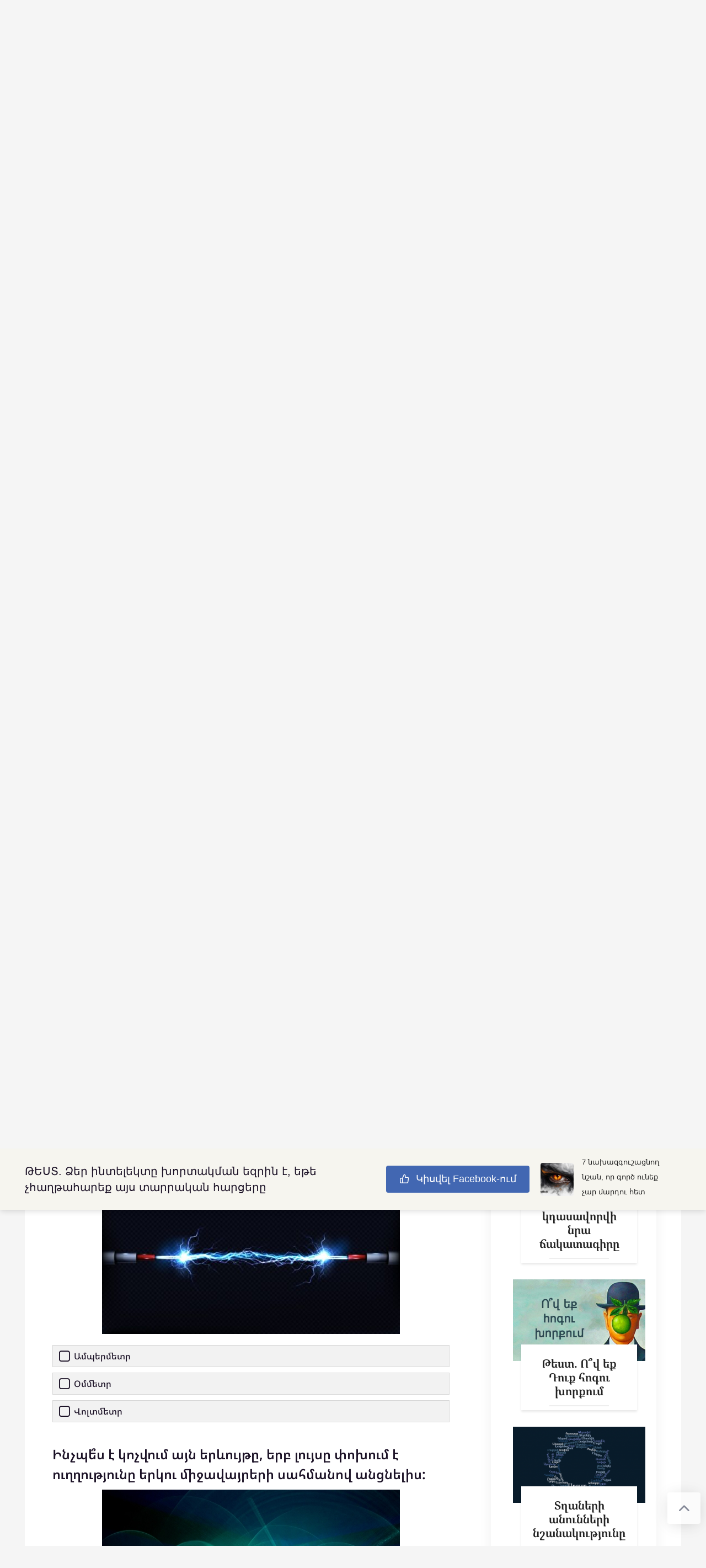

--- FILE ---
content_type: text/html; charset=UTF-8
request_url: https://mediamag.am/test-ardyoq-intelektd-xortakman-ezrin-e/
body_size: 41967
content:
<!doctype html>
<html dir="ltr" lang="hy-AM" prefix="og: https://ogp.me/ns#">
<head>
    <meta charset="UTF-8">
    <meta name="viewport" content="width=device-width, initial-scale=1">
	<meta property="fb:pages" content="104230917979181" />


    <title>ԹԵՍՏ. Ձեր ինտելեկտը խորտակման եզրին է, եթե չհաղթահարեք այս տարրական հարցերը</title>

		<!-- All in One SEO 4.9.3 - aioseo.com -->
	<meta name="description" content="Ժամանակն է ստուգելու ձեր կարդացածության և էրուդիցիայի մակարդակը: Ներկայացնում ենք թեստ, որը կօգնի ձեզ հասկանալ, թե որքան խորն է ձեր գիտելիքները..." />
	<meta name="robots" content="max-image-preview:large" />
	<meta name="author" content="MediaMag"/>
	<meta name="google-site-verification" content="Qg_H9P54s4kaPCqLnr8vqfTEdrUyFLnBGCHERUfmaB0" />
	<meta name="yandex-verification" content="6e2d2d605768cf23" />
	<meta name="keywords" content="թեստ,թեստեր,գիտելիք,ընդհանուր գիտելիք,խելացի" />
	<link rel="canonical" href="https://mediamag.am/test-ardyoq-intelektd-xortakman-ezrin-e/" />
	<meta name="generator" content="All in One SEO (AIOSEO) 4.9.3" />
		<meta property="og:locale" content="hy_AM" />
		<meta property="og:site_name" content="MediaMag" />
		<meta property="og:type" content="article" />
		<meta property="og:title" content="ԹԵՍՏ. Ձեր ինտելեկտը խորտակման եզրին է, եթե չհաղթահարեք այս տարրական հարցերը" />
		<meta property="og:description" content="Ժամանակն է ստուգելու ձեր կարդացածության և էրուդիցիայի մակարդակը: Ներկայացնում ենք թեստ, որը կօգնի ձեզ հասկանալ, թե որքան խորն է ձեր գիտելիքները..." />
		<meta property="og:url" content="https://mediamag.am/test-ardyoq-intelektd-xortakman-ezrin-e/" />
		<meta property="fb:app_id" content="168027696594357" />
		<meta property="fb:admins" content="698431743588355" />
		<meta property="og:image" content="https://mediamag.am/wp-content/uploads/2024/07/test-cover-b10024.jpg" />
		<meta property="og:image:secure_url" content="https://mediamag.am/wp-content/uploads/2024/07/test-cover-b10024.jpg" />
		<meta property="og:image:width" content="800" />
		<meta property="og:image:height" content="440" />
		<meta property="article:published_time" content="2024-07-07T17:20:18+00:00" />
		<meta property="article:modified_time" content="2024-07-07T17:20:18+00:00" />
		<meta property="article:publisher" content="https://www.facebook.com/mediamagam/" />
		<meta name="twitter:card" content="summary_large_image" />
		<meta name="twitter:site" content="@Mediamagam" />
		<meta name="twitter:title" content="ԹԵՍՏ. Ձեր ինտելեկտը խորտակման եզրին է, եթե չհաղթահարեք այս տարրական հարցերը" />
		<meta name="twitter:description" content="Ժամանակն է ստուգելու ձեր կարդացածության և էրուդիցիայի մակարդակը: Ներկայացնում ենք թեստ, որը կօգնի ձեզ հասկանալ, թե որքան խորն է ձեր գիտելիքները..." />
		<meta name="twitter:creator" content="@Mediamagam" />
		<meta name="twitter:image" content="https://mediamag.am/wp-content/uploads/2024/07/arxangelo_mediamag_smart_woman.jpg" />
		<script type="application/ld+json" class="aioseo-schema">
			{"@context":"https:\/\/schema.org","@graph":[{"@type":"Article","@id":"https:\/\/mediamag.am\/test-ardyoq-intelektd-xortakman-ezrin-e\/#article","name":"\u0539\u0535\u054d\u054f. \u0541\u0565\u0580 \u056b\u0576\u057f\u0565\u056c\u0565\u056f\u057f\u0568 \u056d\u0578\u0580\u057f\u0561\u056f\u0574\u0561\u0576 \u0565\u0566\u0580\u056b\u0576 \u0567, \u0565\u0569\u0565 \u0579\u0570\u0561\u0572\u0569\u0561\u0570\u0561\u0580\u0565\u0584 \u0561\u0575\u057d \u057f\u0561\u0580\u0580\u0561\u056f\u0561\u0576 \u0570\u0561\u0580\u0581\u0565\u0580\u0568","headline":"\u0539\u0535\u054d\u054f. \u0541\u0565\u0580 \u056b\u0576\u057f\u0565\u056c\u0565\u056f\u057f\u0568 \u056d\u0578\u0580\u057f\u0561\u056f\u0574\u0561\u0576 \u0565\u0566\u0580\u056b\u0576 \u0567, \u0565\u0569\u0565 \u0579\u0570\u0561\u0572\u0569\u0561\u0570\u0561\u0580\u0565\u0584 \u0561\u0575\u057d \u057f\u0561\u0580\u0580\u0561\u056f\u0561\u0576 \u0570\u0561\u0580\u0581\u0565\u0580\u0568","author":{"@id":"https:\/\/mediamag.am\/author\/admin\/#author"},"publisher":{"@id":"https:\/\/mediamag.am\/#organization"},"image":{"@type":"ImageObject","url":"https:\/\/mediamag.am\/wp-content\/uploads\/2024\/07\/arxangelo_mediamag_smart_woman.jpg","width":1456,"height":816},"datePublished":"2024-07-07T21:20:18+04:00","dateModified":"2024-07-07T21:20:18+04:00","inLanguage":"hy-AM","mainEntityOfPage":{"@id":"https:\/\/mediamag.am\/test-ardyoq-intelektd-xortakman-ezrin-e\/#webpage"},"isPartOf":{"@id":"https:\/\/mediamag.am\/test-ardyoq-intelektd-xortakman-ezrin-e\/#webpage"},"articleSection":"\u0539\u0535\u054d\u054f\u0535\u0550 \u0535\u054e \u0533\u053c\u0548\u0552\u053d\u053f\u0548\u054f\u0550\u0548\u0552\u053f\u0546\u0535\u0550, \u0563\u056b\u057f\u0565\u056c\u056b\u0584, \u0568\u0576\u0564\u0570\u0561\u0576\u0578\u0582\u0580 \u0563\u056b\u057f\u0565\u056c\u056b\u0584, \u0569\u0565\u057d\u057f, \u0569\u0565\u057d\u057f\u0565\u0580, \u056d\u0565\u056c\u0561\u0581\u056b"},{"@type":"BreadcrumbList","@id":"https:\/\/mediamag.am\/test-ardyoq-intelektd-xortakman-ezrin-e\/#breadcrumblist","itemListElement":[{"@type":"ListItem","@id":"https:\/\/mediamag.am#listItem","position":1,"name":"Home","item":"https:\/\/mediamag.am","nextItem":{"@type":"ListItem","@id":"https:\/\/mediamag.am\/test-puzzle\/#listItem","name":"\u0539\u0535\u054d\u054f\u0535\u0550 \u0535\u054e \u0533\u053c\u0548\u0552\u053d\u053f\u0548\u054f\u0550\u0548\u0552\u053f\u0546\u0535\u0550"}},{"@type":"ListItem","@id":"https:\/\/mediamag.am\/test-puzzle\/#listItem","position":2,"name":"\u0539\u0535\u054d\u054f\u0535\u0550 \u0535\u054e \u0533\u053c\u0548\u0552\u053d\u053f\u0548\u054f\u0550\u0548\u0552\u053f\u0546\u0535\u0550","item":"https:\/\/mediamag.am\/test-puzzle\/","nextItem":{"@type":"ListItem","@id":"https:\/\/mediamag.am\/test-ardyoq-intelektd-xortakman-ezrin-e\/#listItem","name":"\u0539\u0535\u054d\u054f. \u0541\u0565\u0580 \u056b\u0576\u057f\u0565\u056c\u0565\u056f\u057f\u0568 \u056d\u0578\u0580\u057f\u0561\u056f\u0574\u0561\u0576 \u0565\u0566\u0580\u056b\u0576 \u0567, \u0565\u0569\u0565 \u0579\u0570\u0561\u0572\u0569\u0561\u0570\u0561\u0580\u0565\u0584 \u0561\u0575\u057d \u057f\u0561\u0580\u0580\u0561\u056f\u0561\u0576 \u0570\u0561\u0580\u0581\u0565\u0580\u0568"},"previousItem":{"@type":"ListItem","@id":"https:\/\/mediamag.am#listItem","name":"Home"}},{"@type":"ListItem","@id":"https:\/\/mediamag.am\/test-ardyoq-intelektd-xortakman-ezrin-e\/#listItem","position":3,"name":"\u0539\u0535\u054d\u054f. \u0541\u0565\u0580 \u056b\u0576\u057f\u0565\u056c\u0565\u056f\u057f\u0568 \u056d\u0578\u0580\u057f\u0561\u056f\u0574\u0561\u0576 \u0565\u0566\u0580\u056b\u0576 \u0567, \u0565\u0569\u0565 \u0579\u0570\u0561\u0572\u0569\u0561\u0570\u0561\u0580\u0565\u0584 \u0561\u0575\u057d \u057f\u0561\u0580\u0580\u0561\u056f\u0561\u0576 \u0570\u0561\u0580\u0581\u0565\u0580\u0568","previousItem":{"@type":"ListItem","@id":"https:\/\/mediamag.am\/test-puzzle\/#listItem","name":"\u0539\u0535\u054d\u054f\u0535\u0550 \u0535\u054e \u0533\u053c\u0548\u0552\u053d\u053f\u0548\u054f\u0550\u0548\u0552\u053f\u0546\u0535\u0550"}}]},{"@type":"Organization","@id":"https:\/\/mediamag.am\/#organization","name":"MEDIAMAG LLC","description":"\u0540\u0561\u0575\u056f\u0561\u056f\u0561\u0576 \u0563\u056c\u056d\u0561\u057e\u0578\u0580 \u056a\u0561\u0574\u0561\u0576\u0581\u0561\u0575\u056b\u0576","url":"https:\/\/mediamag.am\/","telephone":"+37496227160","logo":{"@type":"ImageObject","url":"https:\/\/mediamag.am\/wp-content\/uploads\/2021\/02\/cropped-M-logo-1.png","@id":"https:\/\/mediamag.am\/test-ardyoq-intelektd-xortakman-ezrin-e\/#organizationLogo","width":512,"height":512},"image":{"@id":"https:\/\/mediamag.am\/test-ardyoq-intelektd-xortakman-ezrin-e\/#organizationLogo"},"sameAs":["https:\/\/twitter.com\/Mediamagam","https:\/\/www.instagram.com\/mediamagam\/","https:\/\/www.pinterest.com\/mediamagam","https:\/\/www.youtube.com\/mediamagblog"]},{"@type":"Person","@id":"https:\/\/mediamag.am\/author\/admin\/#author","url":"https:\/\/mediamag.am\/author\/admin\/","name":"MediaMag","image":{"@type":"ImageObject","@id":"https:\/\/mediamag.am\/test-ardyoq-intelektd-xortakman-ezrin-e\/#authorImage","url":"https:\/\/secure.gravatar.com\/avatar\/2ffad7b8ddb5f4cbef26c9dd4b54e771139a86d386dada6e8e6b4d05709a040a?s=96&d=mm&r=g","width":96,"height":96,"caption":"MediaMag"},"sameAs":["https:\/\/www.youtube.com\/@mediamag-TV","https:\/\/t.me\/mediamagam"]},{"@type":"WebPage","@id":"https:\/\/mediamag.am\/test-ardyoq-intelektd-xortakman-ezrin-e\/#webpage","url":"https:\/\/mediamag.am\/test-ardyoq-intelektd-xortakman-ezrin-e\/","name":"\u0539\u0535\u054d\u054f. \u0541\u0565\u0580 \u056b\u0576\u057f\u0565\u056c\u0565\u056f\u057f\u0568 \u056d\u0578\u0580\u057f\u0561\u056f\u0574\u0561\u0576 \u0565\u0566\u0580\u056b\u0576 \u0567, \u0565\u0569\u0565 \u0579\u0570\u0561\u0572\u0569\u0561\u0570\u0561\u0580\u0565\u0584 \u0561\u0575\u057d \u057f\u0561\u0580\u0580\u0561\u056f\u0561\u0576 \u0570\u0561\u0580\u0581\u0565\u0580\u0568","description":"\u053a\u0561\u0574\u0561\u0576\u0561\u056f\u0576 \u0567 \u057d\u057f\u0578\u0582\u0563\u0565\u056c\u0578\u0582 \u0571\u0565\u0580 \u056f\u0561\u0580\u0564\u0561\u0581\u0561\u056e\u0578\u0582\u0569\u0575\u0561\u0576 \u0587 \u0567\u0580\u0578\u0582\u0564\u056b\u0581\u056b\u0561\u0575\u056b \u0574\u0561\u056f\u0561\u0580\u0564\u0561\u056f\u0568: \u0546\u0565\u0580\u056f\u0561\u0575\u0561\u0581\u0576\u0578\u0582\u0574 \u0565\u0576\u0584 \u0569\u0565\u057d\u057f, \u0578\u0580\u0568 \u056f\u0585\u0563\u0576\u056b \u0571\u0565\u0566 \u0570\u0561\u057d\u056f\u0561\u0576\u0561\u056c, \u0569\u0565 \u0578\u0580\u0584\u0561\u0576 \u056d\u0578\u0580\u0576 \u0567 \u0571\u0565\u0580 \u0563\u056b\u057f\u0565\u056c\u056b\u0584\u0576\u0565\u0580\u0568...","inLanguage":"hy-AM","isPartOf":{"@id":"https:\/\/mediamag.am\/#website"},"breadcrumb":{"@id":"https:\/\/mediamag.am\/test-ardyoq-intelektd-xortakman-ezrin-e\/#breadcrumblist"},"author":{"@id":"https:\/\/mediamag.am\/author\/admin\/#author"},"creator":{"@id":"https:\/\/mediamag.am\/author\/admin\/#author"},"image":{"@type":"ImageObject","url":"https:\/\/mediamag.am\/wp-content\/uploads\/2024\/07\/arxangelo_mediamag_smart_woman.jpg","@id":"https:\/\/mediamag.am\/test-ardyoq-intelektd-xortakman-ezrin-e\/#mainImage","width":1456,"height":816},"primaryImageOfPage":{"@id":"https:\/\/mediamag.am\/test-ardyoq-intelektd-xortakman-ezrin-e\/#mainImage"},"datePublished":"2024-07-07T21:20:18+04:00","dateModified":"2024-07-07T21:20:18+04:00"},{"@type":"WebSite","@id":"https:\/\/mediamag.am\/#website","url":"https:\/\/mediamag.am\/","name":"MediaMag","description":"\u0540\u0561\u0575\u056f\u0561\u056f\u0561\u0576 \u0563\u056c\u056d\u0561\u057e\u0578\u0580 \u056a\u0561\u0574\u0561\u0576\u0581\u0561\u0575\u056b\u0576","inLanguage":"hy-AM","publisher":{"@id":"https:\/\/mediamag.am\/#organization"}}]}
		</script>
		<!-- All in One SEO -->

<meta name="twitter:title" content="ԹԵՍՏ. Ձեր ինտելեկտը խորտակման եզրին է, եթե չհաղթահարեք այս տարրական հարցերը"><meta name="twitter:description" content=""><meta name="twitter:domain" content="https://mediamag.am"><meta property="og:title" content="ԹԵՍՏ. Ձեր ինտելեկտը խորտակման եզրին է, եթե չհաղթահարեք այս տարրական հարցերը"><meta property="og:description" content=""><meta property="og:url" content="https://mediamag.am/test-ardyoq-intelektd-xortakman-ezrin-e/"><meta name="twitter:card" content="summary_large_image"><meta name="twitter:image:src" content="https://mediamag.am/wp-content/uploads/2024/07/arxangelo_mediamag_smart_woman.jpg"><meta property="og:image" content="https://mediamag.am/wp-content/uploads/2024/07/arxangelo_mediamag_smart_woman.jpg" /><meta itemprop="image" content="https://mediamag.am/wp-content/uploads/2024/07/arxangelo_mediamag_smart_woman.jpg"><link href='https://fonts.gstatic.com' crossorigin rel='preconnect' />
<link rel="alternate" title="oEmbed (JSON)" type="application/json+oembed" href="https://mediamag.am/wp-json/oembed/1.0/embed?url=https%3A%2F%2Fmediamag.am%2Ftest-ardyoq-intelektd-xortakman-ezrin-e%2F" />
<link rel="alternate" title="oEmbed (XML)" type="text/xml+oembed" href="https://mediamag.am/wp-json/oembed/1.0/embed?url=https%3A%2F%2Fmediamag.am%2Ftest-ardyoq-intelektd-xortakman-ezrin-e%2F&#038;format=xml" />
<style id='wp-img-auto-sizes-contain-inline-css' type='text/css'>
img:is([sizes=auto i],[sizes^="auto," i]){contain-intrinsic-size:3000px 1500px}
/*# sourceURL=wp-img-auto-sizes-contain-inline-css */
</style>
<style id='wp-emoji-styles-inline-css' type='text/css'>

	img.wp-smiley, img.emoji {
		display: inline !important;
		border: none !important;
		box-shadow: none !important;
		height: 1em !important;
		width: 1em !important;
		margin: 0 0.07em !important;
		vertical-align: -0.1em !important;
		background: none !important;
		padding: 0 !important;
	}
/*# sourceURL=wp-emoji-styles-inline-css */
</style>
<style id='wp-block-library-inline-css' type='text/css'>
:root{--wp-block-synced-color:#7a00df;--wp-block-synced-color--rgb:122,0,223;--wp-bound-block-color:var(--wp-block-synced-color);--wp-editor-canvas-background:#ddd;--wp-admin-theme-color:#007cba;--wp-admin-theme-color--rgb:0,124,186;--wp-admin-theme-color-darker-10:#006ba1;--wp-admin-theme-color-darker-10--rgb:0,107,160.5;--wp-admin-theme-color-darker-20:#005a87;--wp-admin-theme-color-darker-20--rgb:0,90,135;--wp-admin-border-width-focus:2px}@media (min-resolution:192dpi){:root{--wp-admin-border-width-focus:1.5px}}.wp-element-button{cursor:pointer}:root .has-very-light-gray-background-color{background-color:#eee}:root .has-very-dark-gray-background-color{background-color:#313131}:root .has-very-light-gray-color{color:#eee}:root .has-very-dark-gray-color{color:#313131}:root .has-vivid-green-cyan-to-vivid-cyan-blue-gradient-background{background:linear-gradient(135deg,#00d084,#0693e3)}:root .has-purple-crush-gradient-background{background:linear-gradient(135deg,#34e2e4,#4721fb 50%,#ab1dfe)}:root .has-hazy-dawn-gradient-background{background:linear-gradient(135deg,#faaca8,#dad0ec)}:root .has-subdued-olive-gradient-background{background:linear-gradient(135deg,#fafae1,#67a671)}:root .has-atomic-cream-gradient-background{background:linear-gradient(135deg,#fdd79a,#004a59)}:root .has-nightshade-gradient-background{background:linear-gradient(135deg,#330968,#31cdcf)}:root .has-midnight-gradient-background{background:linear-gradient(135deg,#020381,#2874fc)}:root{--wp--preset--font-size--normal:16px;--wp--preset--font-size--huge:42px}.has-regular-font-size{font-size:1em}.has-larger-font-size{font-size:2.625em}.has-normal-font-size{font-size:var(--wp--preset--font-size--normal)}.has-huge-font-size{font-size:var(--wp--preset--font-size--huge)}.has-text-align-center{text-align:center}.has-text-align-left{text-align:left}.has-text-align-right{text-align:right}.has-fit-text{white-space:nowrap!important}#end-resizable-editor-section{display:none}.aligncenter{clear:both}.items-justified-left{justify-content:flex-start}.items-justified-center{justify-content:center}.items-justified-right{justify-content:flex-end}.items-justified-space-between{justify-content:space-between}.screen-reader-text{border:0;clip-path:inset(50%);height:1px;margin:-1px;overflow:hidden;padding:0;position:absolute;width:1px;word-wrap:normal!important}.screen-reader-text:focus{background-color:#ddd;clip-path:none;color:#444;display:block;font-size:1em;height:auto;left:5px;line-height:normal;padding:15px 23px 14px;text-decoration:none;top:5px;width:auto;z-index:100000}html :where(.has-border-color){border-style:solid}html :where([style*=border-top-color]){border-top-style:solid}html :where([style*=border-right-color]){border-right-style:solid}html :where([style*=border-bottom-color]){border-bottom-style:solid}html :where([style*=border-left-color]){border-left-style:solid}html :where([style*=border-width]){border-style:solid}html :where([style*=border-top-width]){border-top-style:solid}html :where([style*=border-right-width]){border-right-style:solid}html :where([style*=border-bottom-width]){border-bottom-style:solid}html :where([style*=border-left-width]){border-left-style:solid}html :where(img[class*=wp-image-]){height:auto;max-width:100%}:where(figure){margin:0 0 1em}html :where(.is-position-sticky){--wp-admin--admin-bar--position-offset:var(--wp-admin--admin-bar--height,0px)}@media screen and (max-width:600px){html :where(.is-position-sticky){--wp-admin--admin-bar--position-offset:0px}}

/*# sourceURL=wp-block-library-inline-css */
</style><style id='global-styles-inline-css' type='text/css'>
:root{--wp--preset--aspect-ratio--square: 1;--wp--preset--aspect-ratio--4-3: 4/3;--wp--preset--aspect-ratio--3-4: 3/4;--wp--preset--aspect-ratio--3-2: 3/2;--wp--preset--aspect-ratio--2-3: 2/3;--wp--preset--aspect-ratio--16-9: 16/9;--wp--preset--aspect-ratio--9-16: 9/16;--wp--preset--color--black: #000000;--wp--preset--color--cyan-bluish-gray: #abb8c3;--wp--preset--color--white: #ffffff;--wp--preset--color--pale-pink: #f78da7;--wp--preset--color--vivid-red: #cf2e2e;--wp--preset--color--luminous-vivid-orange: #ff6900;--wp--preset--color--luminous-vivid-amber: #fcb900;--wp--preset--color--light-green-cyan: #7bdcb5;--wp--preset--color--vivid-green-cyan: #00d084;--wp--preset--color--pale-cyan-blue: #8ed1fc;--wp--preset--color--vivid-cyan-blue: #0693e3;--wp--preset--color--vivid-purple: #9b51e0;--wp--preset--gradient--vivid-cyan-blue-to-vivid-purple: linear-gradient(135deg,rgb(6,147,227) 0%,rgb(155,81,224) 100%);--wp--preset--gradient--light-green-cyan-to-vivid-green-cyan: linear-gradient(135deg,rgb(122,220,180) 0%,rgb(0,208,130) 100%);--wp--preset--gradient--luminous-vivid-amber-to-luminous-vivid-orange: linear-gradient(135deg,rgb(252,185,0) 0%,rgb(255,105,0) 100%);--wp--preset--gradient--luminous-vivid-orange-to-vivid-red: linear-gradient(135deg,rgb(255,105,0) 0%,rgb(207,46,46) 100%);--wp--preset--gradient--very-light-gray-to-cyan-bluish-gray: linear-gradient(135deg,rgb(238,238,238) 0%,rgb(169,184,195) 100%);--wp--preset--gradient--cool-to-warm-spectrum: linear-gradient(135deg,rgb(74,234,220) 0%,rgb(151,120,209) 20%,rgb(207,42,186) 40%,rgb(238,44,130) 60%,rgb(251,105,98) 80%,rgb(254,248,76) 100%);--wp--preset--gradient--blush-light-purple: linear-gradient(135deg,rgb(255,206,236) 0%,rgb(152,150,240) 100%);--wp--preset--gradient--blush-bordeaux: linear-gradient(135deg,rgb(254,205,165) 0%,rgb(254,45,45) 50%,rgb(107,0,62) 100%);--wp--preset--gradient--luminous-dusk: linear-gradient(135deg,rgb(255,203,112) 0%,rgb(199,81,192) 50%,rgb(65,88,208) 100%);--wp--preset--gradient--pale-ocean: linear-gradient(135deg,rgb(255,245,203) 0%,rgb(182,227,212) 50%,rgb(51,167,181) 100%);--wp--preset--gradient--electric-grass: linear-gradient(135deg,rgb(202,248,128) 0%,rgb(113,206,126) 100%);--wp--preset--gradient--midnight: linear-gradient(135deg,rgb(2,3,129) 0%,rgb(40,116,252) 100%);--wp--preset--font-size--small: 19.5px;--wp--preset--font-size--medium: 20px;--wp--preset--font-size--large: 36.5px;--wp--preset--font-size--x-large: 42px;--wp--preset--font-size--normal: 22px;--wp--preset--font-size--huge: 49.5px;--wp--preset--font-family--noto-serif-armenian: Noto Serif Armenian;--wp--preset--font-family--noto-sans-armenian: Noto Sans Armenian;--wp--preset--font-family--ghea-mariam-armenian-unicode: GHEA;--wp--preset--spacing--20: 0.44rem;--wp--preset--spacing--30: 0.67rem;--wp--preset--spacing--40: 1rem;--wp--preset--spacing--50: 1.5rem;--wp--preset--spacing--60: 2.25rem;--wp--preset--spacing--70: 3.38rem;--wp--preset--spacing--80: 5.06rem;--wp--preset--shadow--natural: 6px 6px 9px rgba(0, 0, 0, 0.2);--wp--preset--shadow--deep: 12px 12px 50px rgba(0, 0, 0, 0.4);--wp--preset--shadow--sharp: 6px 6px 0px rgba(0, 0, 0, 0.2);--wp--preset--shadow--outlined: 6px 6px 0px -3px rgb(255, 255, 255), 6px 6px rgb(0, 0, 0);--wp--preset--shadow--crisp: 6px 6px 0px rgb(0, 0, 0);}:where(.is-layout-flex){gap: 0.5em;}:where(.is-layout-grid){gap: 0.5em;}body .is-layout-flex{display: flex;}.is-layout-flex{flex-wrap: wrap;align-items: center;}.is-layout-flex > :is(*, div){margin: 0;}body .is-layout-grid{display: grid;}.is-layout-grid > :is(*, div){margin: 0;}:where(.wp-block-columns.is-layout-flex){gap: 2em;}:where(.wp-block-columns.is-layout-grid){gap: 2em;}:where(.wp-block-post-template.is-layout-flex){gap: 1.25em;}:where(.wp-block-post-template.is-layout-grid){gap: 1.25em;}.has-black-color{color: var(--wp--preset--color--black) !important;}.has-cyan-bluish-gray-color{color: var(--wp--preset--color--cyan-bluish-gray) !important;}.has-white-color{color: var(--wp--preset--color--white) !important;}.has-pale-pink-color{color: var(--wp--preset--color--pale-pink) !important;}.has-vivid-red-color{color: var(--wp--preset--color--vivid-red) !important;}.has-luminous-vivid-orange-color{color: var(--wp--preset--color--luminous-vivid-orange) !important;}.has-luminous-vivid-amber-color{color: var(--wp--preset--color--luminous-vivid-amber) !important;}.has-light-green-cyan-color{color: var(--wp--preset--color--light-green-cyan) !important;}.has-vivid-green-cyan-color{color: var(--wp--preset--color--vivid-green-cyan) !important;}.has-pale-cyan-blue-color{color: var(--wp--preset--color--pale-cyan-blue) !important;}.has-vivid-cyan-blue-color{color: var(--wp--preset--color--vivid-cyan-blue) !important;}.has-vivid-purple-color{color: var(--wp--preset--color--vivid-purple) !important;}.has-black-background-color{background-color: var(--wp--preset--color--black) !important;}.has-cyan-bluish-gray-background-color{background-color: var(--wp--preset--color--cyan-bluish-gray) !important;}.has-white-background-color{background-color: var(--wp--preset--color--white) !important;}.has-pale-pink-background-color{background-color: var(--wp--preset--color--pale-pink) !important;}.has-vivid-red-background-color{background-color: var(--wp--preset--color--vivid-red) !important;}.has-luminous-vivid-orange-background-color{background-color: var(--wp--preset--color--luminous-vivid-orange) !important;}.has-luminous-vivid-amber-background-color{background-color: var(--wp--preset--color--luminous-vivid-amber) !important;}.has-light-green-cyan-background-color{background-color: var(--wp--preset--color--light-green-cyan) !important;}.has-vivid-green-cyan-background-color{background-color: var(--wp--preset--color--vivid-green-cyan) !important;}.has-pale-cyan-blue-background-color{background-color: var(--wp--preset--color--pale-cyan-blue) !important;}.has-vivid-cyan-blue-background-color{background-color: var(--wp--preset--color--vivid-cyan-blue) !important;}.has-vivid-purple-background-color{background-color: var(--wp--preset--color--vivid-purple) !important;}.has-black-border-color{border-color: var(--wp--preset--color--black) !important;}.has-cyan-bluish-gray-border-color{border-color: var(--wp--preset--color--cyan-bluish-gray) !important;}.has-white-border-color{border-color: var(--wp--preset--color--white) !important;}.has-pale-pink-border-color{border-color: var(--wp--preset--color--pale-pink) !important;}.has-vivid-red-border-color{border-color: var(--wp--preset--color--vivid-red) !important;}.has-luminous-vivid-orange-border-color{border-color: var(--wp--preset--color--luminous-vivid-orange) !important;}.has-luminous-vivid-amber-border-color{border-color: var(--wp--preset--color--luminous-vivid-amber) !important;}.has-light-green-cyan-border-color{border-color: var(--wp--preset--color--light-green-cyan) !important;}.has-vivid-green-cyan-border-color{border-color: var(--wp--preset--color--vivid-green-cyan) !important;}.has-pale-cyan-blue-border-color{border-color: var(--wp--preset--color--pale-cyan-blue) !important;}.has-vivid-cyan-blue-border-color{border-color: var(--wp--preset--color--vivid-cyan-blue) !important;}.has-vivid-purple-border-color{border-color: var(--wp--preset--color--vivid-purple) !important;}.has-vivid-cyan-blue-to-vivid-purple-gradient-background{background: var(--wp--preset--gradient--vivid-cyan-blue-to-vivid-purple) !important;}.has-light-green-cyan-to-vivid-green-cyan-gradient-background{background: var(--wp--preset--gradient--light-green-cyan-to-vivid-green-cyan) !important;}.has-luminous-vivid-amber-to-luminous-vivid-orange-gradient-background{background: var(--wp--preset--gradient--luminous-vivid-amber-to-luminous-vivid-orange) !important;}.has-luminous-vivid-orange-to-vivid-red-gradient-background{background: var(--wp--preset--gradient--luminous-vivid-orange-to-vivid-red) !important;}.has-very-light-gray-to-cyan-bluish-gray-gradient-background{background: var(--wp--preset--gradient--very-light-gray-to-cyan-bluish-gray) !important;}.has-cool-to-warm-spectrum-gradient-background{background: var(--wp--preset--gradient--cool-to-warm-spectrum) !important;}.has-blush-light-purple-gradient-background{background: var(--wp--preset--gradient--blush-light-purple) !important;}.has-blush-bordeaux-gradient-background{background: var(--wp--preset--gradient--blush-bordeaux) !important;}.has-luminous-dusk-gradient-background{background: var(--wp--preset--gradient--luminous-dusk) !important;}.has-pale-ocean-gradient-background{background: var(--wp--preset--gradient--pale-ocean) !important;}.has-electric-grass-gradient-background{background: var(--wp--preset--gradient--electric-grass) !important;}.has-midnight-gradient-background{background: var(--wp--preset--gradient--midnight) !important;}.has-small-font-size{font-size: var(--wp--preset--font-size--small) !important;}.has-medium-font-size{font-size: var(--wp--preset--font-size--medium) !important;}.has-large-font-size{font-size: var(--wp--preset--font-size--large) !important;}.has-x-large-font-size{font-size: var(--wp--preset--font-size--x-large) !important;}.has-noto-serif-armenian-font-family{font-family: var(--wp--preset--font-family--noto-serif-armenian) !important;}.has-noto-sans-armenian-font-family{font-family: var(--wp--preset--font-family--noto-sans-armenian) !important;}.has-ghea-mariam-armenian-unicode-font-family{font-family: var(--wp--preset--font-family--ghea-mariam-armenian-unicode) !important;}
/*# sourceURL=global-styles-inline-css */
</style>

<style id='classic-theme-styles-inline-css' type='text/css'>
/*! This file is auto-generated */
.wp-block-button__link{color:#fff;background-color:#32373c;border-radius:9999px;box-shadow:none;text-decoration:none;padding:calc(.667em + 2px) calc(1.333em + 2px);font-size:1.125em}.wp-block-file__button{background:#32373c;color:#fff;text-decoration:none}
/*# sourceURL=/wp-includes/css/classic-themes.min.css */
</style>
<link rel='stylesheet' id='ap-front-styles-css' href='https://mediamag.am/wp-content/plugins/accesspress-anonymous-post/css/frontend-style.css?ver=2.8.2'  media='all' />
<link rel='stylesheet' id='font-awesome-css' href='https://mediamag.am/wp-content/plugins/blog-sidebar-widget/public/css/fontawesome/font-awesome.min.css?ver=4.7.0'  media='all' />
<link rel='stylesheet' id='blog-sidebar-widget-css' href='https://mediamag.am/wp-content/plugins/blog-sidebar-widget/public/css/blog-sidebar-widget-public.min.css?ver=1.0.5'  media='all' />
<link rel='stylesheet' id='yelly-style-css' href='https://mediamag.am/wp-content/themes/yelly/assets/css/style.min.css?ver=3.0.9'  media='all' />
<link rel='stylesheet' id='arpw-style-css' href='https://mediamag.am/wp-content/plugins/advanced-random-posts-widget/assets/css/arpw-frontend.css?ver=6.9'  media='all' />
<script type="text/javascript" src="https://mediamag.am/wp-includes/js/jquery/jquery.min.js?ver=3.7.1" id="jquery-core-js"></script>
<script type="text/javascript" src="https://mediamag.am/wp-includes/js/jquery/jquery-migrate.min.js?ver=3.4.1" id="jquery-migrate-js"></script>
<link rel="https://api.w.org/" href="https://mediamag.am/wp-json/" /><link rel="alternate" title="JSON" type="application/json" href="https://mediamag.am/wp-json/wp/v2/posts/120921" /><link rel="EditURI" type="application/rsd+xml" title="RSD" href="https://mediamag.am/xmlrpc.php?rsd" />
<meta name="generator" content="WordPress 6.9" />
<link rel='shortlink' href='https://mediamag.am/?p=120921' />
<meta name="onesignal-plugin" content="wordpress-3.8.0">
  <script src="https://cdn.onesignal.com/sdks/web/v16/OneSignalSDK.page.js" defer></script>
  <script>
          window.OneSignalDeferred = window.OneSignalDeferred || [];
          OneSignalDeferred.push(async function(OneSignal) {
            await OneSignal.init({
              appId: "cd7b49a0-0c69-4123-88b8-8e8f5c75f996",
              serviceWorkerOverrideForTypical: true,
              path: "https://mediamag.am/wp-content/plugins/onesignal-free-web-push-notifications/sdk_files/",
              serviceWorkerParam: { scope: "/wp-content/plugins/onesignal-free-web-push-notifications/sdk_files/push/onesignal/" },
              serviceWorkerPath: "OneSignalSDKWorker.js",
            });
          });

          // Unregister the legacy OneSignal service worker to prevent scope conflicts
          if (navigator.serviceWorker) {
            navigator.serviceWorker.getRegistrations().then((registrations) => {
              // Iterate through all registered service workers
              registrations.forEach((registration) => {
                // Check the script URL to identify the specific service worker
                if (registration.active && registration.active.scriptURL.includes('OneSignalSDKWorker.js.php')) {
                  // Unregister the service worker
                  registration.unregister().then((success) => {
                    if (success) {
                      console.log('OneSignalSW: Successfully unregistered:', registration.active.scriptURL);
                    } else {
                      console.log('OneSignalSW: Failed to unregister:', registration.active.scriptURL);
                    }
                  });
                }
              });
            }).catch((error) => {
              console.error('Error fetching service worker registrations:', error);
            });
        }
        </script>
<link rel="preload" href="https://mediamag.am/wp-content/themes/yelly/assets/fonts/icomoon.ttf" as="font" crossorigin><script>var fixed_header = 'yes';</script>
    <style>.site-logotype{max-width:400px}.site-logotype img{max-height:70px}.scrolltop{height:57px}body{color:#1a1025}body{background-color:#f5f5f5}::selection, .card-slider__category, .card-slider-container .swiper-pagination-bullet-active, .post-card--grid .post-card__thumbnail:before, .post-card:not(.post-card--small) .post-card__thumbnail a:before, .post-card:not(.post-card--small) .post-card__category,  .post-box--high .post-box__category span, .post-box--wide .post-box__category span, .page-separator, .pagination .nav-links .page-numbers:not(.dots):not(.current):before, .btn, .btn-primary:hover, .btn-primary:not(:disabled):not(.disabled).active, .btn-primary:not(:disabled):not(.disabled):active, .show>.btn-primary.dropdown-toggle, .comment-respond .form-submit input, .widget-area .widget-header, .page-links__item, .pagination .nav-links .page-numbers{background-color:#1a1025}.entry-image--big .entry-image__body .post-card__category a, .entry-category a, .home-text ul:not([class])>li:before, .home-text ul.wp-block-list>li:before, .entry-content ul:not([class])>li:before, .entry-content ul.wp-block-list>li:before, .taxonomy-description ul:not([class])>li:before, .taxonomy-description ul.wp-block-list>li:before, .widget_categories ul.menu li a:before, .widget_categories ul.menu li span:before, .widget_categories>ul li a:before, .widget_categories>ul li span:before, .widget_nav_menu ul.menu li a:before, .widget_nav_menu ul.menu li span:before, .widget_nav_menu>ul li a:before, .widget_nav_menu>ul li span:before, .page-links .page-numbers:not(.dots):not(.current):before, .page-links .post-page-numbers:not(.dots):not(.current):before, .pagination .nav-links .page-numbers:not(.dots):not(.current):before, .pagination .nav-links .post-page-numbers:not(.dots):not(.current):before, .entry-image--full .entry-image__body .post-card__category a, .entry-image--fullscreen .entry-image__body .post-card__category a, .entry-image--wide .entry-image__body .post-card__category a{background-color:#1a1025}.comment-respond input:focus, select:focus, textarea:focus, .post-card--grid.post-card--thumbnail-no, .post-card--standard:after, .post-card--related.post-card--thumbnail-no:hover, .spoiler-box, .btn-primary, .btn-primary:hover, .btn-primary:not(:disabled):not(.disabled).active, .btn-primary:not(:disabled):not(.disabled):active, .show>.btn-primary.dropdown-toggle, .inp:focus, .entry-tag:focus, .entry-tag:hover, .search-screen .search-form .search-field:focus, .entry-content blockquote:not(.wpremark),
        .input:focus, input[type=color]:focus, input[type=date]:focus, input[type=datetime-local]:focus, input[type=datetime]:focus, input[type=email]:focus, input[type=month]:focus, input[type=number]:focus, input[type=password]:focus, input[type=range]:focus, input[type=search]:focus, input[type=tel]:focus, input[type=text]:focus, input[type=time]:focus, input[type=url]:focus, input[type=week]:focus, select:focus, textarea:focus{border-color:#1a1025 !important}.post-card--grid a:hover, .post-card--small .post-card__category, .post-card__author:before, .post-card__comments:before, .post-card__date:before, .post-card__like:before, .post-card__views:before, .entry-author:before, .entry-date:before, .entry-time:before, .entry-views:before, .entry-comments:before, .entry-content ol:not([class])>li:before, .entry-content ol.wp-block-list>li:before, .text-content ol:not([class])>li:before, .text-content ol.wp-block-list>li:before, .taxonomy-description ol:not([class])>li:before, .taxonomy-description ol.wp-block-list>li:before, .entry-content blockquote:before, .spoiler-box__title:after, .search-icon:hover:before, .search-form .search-submit:hover:before, .star-rating-item.hover,
        .comment-list .bypostauthor>.comment-body .comment-author:after,
        .search-screen .search-form .search-submit:before, .widget_categories ul li:before,
        .star-rating--score-1:not(.hover) .star-rating-item:nth-child(1),
        .star-rating--score-2:not(.hover) .star-rating-item:nth-child(1), .star-rating--score-2:not(.hover) .star-rating-item:nth-child(2),
        .star-rating--score-3:not(.hover) .star-rating-item:nth-child(1), .star-rating--score-3:not(.hover) .star-rating-item:nth-child(2), .star-rating--score-3:not(.hover) .star-rating-item:nth-child(3),
        .star-rating--score-4:not(.hover) .star-rating-item:nth-child(1), .star-rating--score-4:not(.hover) .star-rating-item:nth-child(2), .star-rating--score-4:not(.hover) .star-rating-item:nth-child(3), .star-rating--score-4:not(.hover) .star-rating-item:nth-child(4),
        .star-rating--score-5:not(.hover) .star-rating-item:nth-child(1), .star-rating--score-5:not(.hover) .star-rating-item:nth-child(2), .star-rating--score-5:not(.hover) .star-rating-item:nth-child(3), .star-rating--score-5:not(.hover) .star-rating-item:nth-child(4), .star-rating--score-5:not(.hover) .star-rating-item:nth-child(5){color:#1a1025}.entry-content a, .entry-content a:visited, .spanlink, .comment-reply-link, .pseudo-link, .widget_calendar a, .widget_recent_comments a, .child-categories ul li a{color:#1e73be}.child-categories ul li a{border-color:#1e73be}a:hover, a:focus, a:active, .spanlink:hover, .top-menu ul li>span:hover, .main-navigation ul li a:hover, .main-navigation ul li span:hover, .footer-navigation ul li a:hover, .footer-navigation ul li span:hover, .comment-reply-link:hover, .pseudo-link:hover, .child-categories ul li a:hover{color:#ff4500}.top-menu>ul>li>a:before, .top-menu>ul>li>span:before{background:#ff4500}.child-categories ul li a:hover, .post-box--no-thumb a:hover{border-color:#ff4500}.post-box--card:hover{box-shadow: inset 0 0 0 1px #ff4500}.post-box--card:hover{-webkit-box-shadow: inset 0 0 0 1px #ff4500}@media (min-width: 768px){body{background-attachment: scroll}}.site-header, .site-header a, .site-header .pseudo-link, .site-header .main-navigation ul li a, .site-header .main-navigation ul li span{color:#1a1025}.humburger span, .top-menu>ul>li>a:before, .top-menu>ul>li>span:before{background:#1a1025}.site-header{background-color:#ffffff}@media (min-width: 992px){.site-header ul li .sub-menu{background-color:#ffffff}}.main-navigation, .footer-navigation, .footer-navigation .removed-link, .main-navigation .removed-link, .main-navigation ul li>a, .footer-navigation ul li>a{color:#1a1025}.main-navigation, .main-navigation ul li .sub-menu li, .main-navigation ul li.menu-item-has-children:before, .footer-navigation, .footer-navigation ul li .sub-menu li, .footer-navigation ul li.menu-item-has-children:before{background-color:#f5f5f5}.site-footer{background-color:#1a1025}body{font-family:"Arial" ,"Helvetica Neue", Helvetica, Arial, sans-serif;font-size:18px;}.site-title, .site-title a{font-family:"Arial" ,"Helvetica Neue", Helvetica, Arial, sans-serif;}.site-description{font-family:"Arial" ,"Helvetica Neue", Helvetica, Arial, sans-serif;}.main-navigation ul li a, .main-navigation ul li span, .footer-navigation ul li a, .footer-navigation ul li span{font-family:"Arial" ,"Helvetica Neue", Helvetica, Arial, sans-serif;}</style>

<!-- Meta Pixel Code -->
<script type='text/javascript'>
!function(f,b,e,v,n,t,s){if(f.fbq)return;n=f.fbq=function(){n.callMethod?
n.callMethod.apply(n,arguments):n.queue.push(arguments)};if(!f._fbq)f._fbq=n;
n.push=n;n.loaded=!0;n.version='2.0';n.queue=[];t=b.createElement(e);t.async=!0;
t.src=v;s=b.getElementsByTagName(e)[0];s.parentNode.insertBefore(t,s)}(window,
document,'script','https://connect.facebook.net/en_US/fbevents.js?v=next');
</script>
<!-- End Meta Pixel Code -->

      <script type='text/javascript'>
        var url = window.location.origin + '?ob=open-bridge';
        fbq('set', 'openbridge', '268395727846696', url);
      </script>
    <script type='text/javascript'>fbq('init', '268395727846696', {}, {
    "agent": "wordpress-6.9-3.0.16"
})</script><script type='text/javascript'>
    fbq('track', 'PageView', []);
  </script>
<!-- Meta Pixel Code -->
<noscript>
<img height="1" width="1" style="display:none" alt="fbpx"
src="https://www.facebook.com/tr?id=268395727846696&ev=PageView&noscript=1" />
</noscript>
<!-- End Meta Pixel Code -->
<link rel="icon" href="https://mediamag.am/wp-content/uploads/2026/01/cropped-circle-logo-32x32.png" sizes="32x32" />
<link rel="icon" href="https://mediamag.am/wp-content/uploads/2026/01/cropped-circle-logo-192x192.png" sizes="192x192" />
<link rel="apple-touch-icon" href="https://mediamag.am/wp-content/uploads/2026/01/cropped-circle-logo-180x180.png" />
<meta name="msapplication-TileImage" content="https://mediamag.am/wp-content/uploads/2026/01/cropped-circle-logo-270x270.png" />
		<style type="text/css" id="wp-custom-css">
			/************************************************************
 * MEDIAMAG.AM - ՌԵԴԻԶԱՅՆԻ ՍՏՐԱՏԵԳԻԱ (WARM MINIMALISM)
 * Վերջին թարմացումը՝ Հունվար 2026
 ************************************************************/

/* 1. ԳԼՈՒԲԱԼ ՈՃԵՐ ԵՎ ՖՈՆ */
body {
    background-color: #f5f5f5 !important; /* Տաք մինիմալիզմի հիմնական ֆոնը */
}

/* Հեռացնում ենք կողմնակի պլագինների ավելորդ հղումները */
div.testme_backlink { 
    display: none !important; 
}

/* 2. HEADER ԵՎ ԲՐԵՆԴԻՆԳ */
.site-header {
    background: linear-gradient(180deg,  0%, #b33d2f 100%) !important;
    box-shadow: 0 2px 10px rgba(0,0,0,0.1) !important;
    border-bottom: 1px solid rgba(255,255,255,0.1);
}

.site-logotype img {
    filter: drop-shadow(0 2px 4px rgba(0,0,0,0.15)) !important;
    transition: transform 0.3s ease;
}

.site-logotype img:hover {
    transform: scale(1.02); /* Թեթև մեծացում լոգոյի վրա պահելիս */
}

/* 3. ՀՈԴՎԱԾԻ ՔԱՐՏԵՐ (POST CARDS) - ՀՈՎԵՐ ԷՖԵԿՏՆԵՐ */
.post-card, 
.post-card--vertical, 
.post-card--related {
    /* Ավելացրեցինք border-color-ի անիմացիան */
    transition: transform 0.3s ease, box-shadow 0.3s ease, border-color 0.3s ease !important;
    border: 1px solid transparent !important; /* Սա պետք է, որպեսզի հովերի ժամանակ քարտը չթռնի */
}

.post-card:hover, 
.post-card--vertical:hover, 
.post-card--related:hover {
    transform: translateY(-6px) !important; 
    z-index: 5;

    /* Ահա քո Electric Amber Լուսավորությունը */
    /* Առաջինը՝ մեծ փափուկ լույս, Երկրորդը՝ խորություն տվող ստվեր */
    box-shadow: 0 15px 30px -5px rgba(255, 191, 0, 0.3), 
                0 10px 20px rgba(0,0,0,0.05) !important;

    /* Նուրբ Electric Amber եզրագիծ */
    border-color: rgba(255, 191, 0, 0.5) !important;
}

.post-card__thumbnail img {
    transition: opacity 0.3s ease !important;
}

/* 4. ՍԱՅԴԲԱՐԻ (SIDEBAR) ՌԵԴԻԶԱՅՆ */
#secondary {
    background: transparent !important;
    border: none !important;
}

/* Վիջեթների քարտերը սայդբարում */
#secondary .widget {
    background: #ffffff !important;
    border-radius: 15px !important;
    padding: 20px !important;
    margin-bottom: 25px !important;
    box-shadow: 0 8px 25px rgba(0,0,0,0.06) !important;
    border: none !important;
}

/* Վիջեթների վերնագրերը՝ Ձախակողմյան նարնջագույն գծով */
#secondary .widget-header, 
#secondary .widget-title {
    border-left: 5px solid #FF4500 !important; /* Բրենդային նարնջագույն շեշտադրում */
    padding: 0 0 0 15px !important;
    background: transparent !important;
    border-bottom: none !important;
    border-top: none !important;
    border-right: none !important;
    margin-bottom: 20px !important;
    font-family: "Noto Serif Armenian", serif !important;
    font-size: 18px !important;
    font-weight: 700 !important;
    color: #333 !important;
    line-height: 1.1 !important;
    display: block !important;
    position: relative !important;
}

/* Հեռացնում ենք Yelly թեմայի լռելյայն դեկորատիվ գծերը */
#secondary .widget-header::after, 
#secondary .widget-header::before,
#secondary .widget-title::after,
#secondary .widget-title::before {
    display: none !important;
    content: none !important;
}

#secondary .widget-header span,
#secondary .widget-title span {
    background: transparent !important;
    padding: 0 !important;
}

/* 5. TELEGRAM ԳՈՎԱԶԴԱՅԻՆ ԲԼՈԿՆԵՐ (DESKTOP) */
.telegram-promo-block {
    text-align: center;
    margin: 40px auto;
    max-width: 600px;
    border-top: 1px solid #eeeeee;
    border-bottom: 1px solid #eeeeee;
    padding: 25px 0;
}

.telegram-promo-headline {
    font-size: 22px;
    font-weight: bold;
    margin-bottom: 15px;
    color: #0088cc;
}

.telegram-promo-button {
    display: inline-block;
    background-color: #0088cc;
    color: #ffffff !important;
    padding: 12px 25px;
    border-radius: 25px;
    text-decoration: none;
    font-weight: bold;
}

/* 6. ՄՈԲԱՅԼ ՏԱՐԲԵՐԱԿԻ ՈՃԵՐ ԵՎ ՆԱՎԻԳԱՑԻԱ */

/* Մոբայլ ստորին մենյու */
.mobile-bottom-nav {
    display: none;
    position: fixed;
    bottom: 0; left: 0; right: 0;
    height: 65px;
    background-color: #f5f5f5;
    box-shadow: 0 -2px 10px rgba(0,0,0,0.1);
    z-index: 9999;
    flex-direction: row;
    justify-content: space-around;
    align-items: center;
    border-top: 1px solid #e0e0e0;
}

.nav-item {
    text-decoration: bold !important;
    display: flex;
    flex-direction: column;
    align-items: center;
    color: #1A1025;
    flex: 1;
}

.nav-icon { font-size: 20px; }
.nav-label { font-size: 10px; font-weight: 600; text-transform: uppercase; }

/* Մոբայլ Telegram քարտ հոդվածների մեջ */
.mm-mobile-tg-card {
    background: #ffffff !important;
    border: 1px solid #e0e0e0 !important;
    border-radius: 12px !important;
    padding: 10px 15px !important;
    margin: 5px 15px !important;
    box-shadow: 0 4px 12px rgba(0,0,0,0.05) !important;
    display: flex;
    flex-direction: column;
    gap: 8px !important;
}

.mm-tg-header { display: flex; align-items: center; gap: 10px; }
.mm-tg-name {
    font-family: "Noto Serif Armenian", serif !important;
    font-weight: 700 !important;
    font-size: 14px !important;
    color: #2b2b2b !important;
}

.mm-tg-action-btn {
    background-color: #0088cc !important;
    color: #ffffff !important;
    text-align: center;
    padding: 10px !important;
    border-radius: 8px !important;
    font-weight: 700 !important;
    font-size: 13px !important;
    text-decoration: none !important;
}

/* 7. RESPONSIVE ՈՒՂՂՈՒՄՆԵՐ (MEDIA QUERIES) */

/* Պլանշետների համար */
@media (max-width: 991px) {
    .humburger.js-humburger, #site-navigation.main-navigation { 
        display: none !important; 
    }
}

/* Հեռախոսների համար */
@media (max-width: 768px) {
    .header-html-1, .social-links, .header-search { 
        display: none !important; 
    }
    
    .site-logotype img { 
        max-height: 45px !important; 
        width: auto !important; 
    }
    
    body { 
        padding-top: 55px !important; 
        padding-bottom: 65px !important; 
    }
    
    #content.site-content, .site-content-inner {
        padding-top: 0 !important;
        margin-top: 0 !important;
    }

    .mobile-bottom-nav { 
        display: flex; 
    }
    
    .b-r--before_site_content {
        display: block !important;
        padding: 0 !important;
        margin: 0 !important;
    }
}

/* 8. ՎԻԴԵՈՆԵՐԻ ՕՊՏԻՄԻԶԱՑԻԱ (RESPONSIVE VIDEO) */
.video-container {
    position: relative;
    padding-bottom: 56.25%;
    height: 0;
    overflow: hidden;
}

.video-container iframe {
    position: absolute;
    top: 0; left: 0;
    width: 100%; height: 100%;
}


/* 9. Post Category slider */
/* 1. Վիջեթի հիմնական ֆոնը (սա արդեն ունես, թող մնա) */
.blogslider-wdget {
    background-color: #1a1025 !important;
    padding: 10px;
    border-radius: 5px;
}

/* 2. ԿԱՐԵՎՈՐԸ. Փոխում ենք ներսի կապույտ քարտի գույնը */
.blogslider-wdget .owl-carousel .item {
    background-color: #1a1025 !important; /* Դարձնում ենք նույն մուգ մանուշակագույնը */
    /* Կամ կարող ես գրել transparent, որ թափանցիկ լինի ու երևա տակի գույնը */
}

/* 3. Տեքստերի գույները (սա էլ ճիշտ էր գրված, թող մնա) */
.blogslider-wdget .widget-header,
.blogslider-wdget .title a,
.blogslider-wdget .cat-links a {
    color: white !important;
    border-color: white !important;
}

/* Hover էֆեկտը */
.blogslider-wdget .title a:hover,
.blogslider-wdget .cat-links a:hover {
    color: #ffbf00 !important;
}

/* Փոխում ենք Next տեքստը */
.pagination .nav-links .next {
    font-size: 0 !important;
}
.pagination .nav-links .next::after {
    content: 'Հաջորդ';
    font-size: 18px; /* կամ քո ուզած չափը */
}

/* Փոխում ենք Previous տեքստը */
.pagination .nav-links .prev {
    font-size: 0 !important;
}
.pagination .nav-links .prev::after {
    content: 'Նախորդ';
    font-size: 18px;
}

/* --- Vision 2026 Mobile Search Styles --- */

/* Ընդհանուր կոնտեյներ - PC-ով թաքցնել */
.mm-mobile-search-wrapper {
    display: none;
}

/* Միայն Մոբայլ (768px-ից ցածր) */
@media (max-width: 768px) {
    
    .mm-mobile-search-wrapper {
        display: block;
    }

    /* Իկոնայի դիրքը - Աջ Անկյուն */
    .mm-search-trigger {
        position: fixed; /* Ֆիքսված, որ սքրոլ անելիս մնա */
        top: 20px;       /* Հեռավորությունը վերևից (կարող ես փոխել) */
        right: 20px;     /* Հեռավորությունը աջից */
        z-index: 99999;  /* Ամենավերևում */
        cursor: pointer;
        background: rgba(26, 16, 37, 0.8); /* Թեթև մուգ ֆոն տակը՝ կարդալիության համար */
        padding: 5px;
        border-radius: 50%;
        box-shadow: 0 2px 10px rgba(0,0,0,0.2);
    }

    /* Որոնման դաշտի կոնտեյներ */
    .mm-search-overlay {
        position: fixed;
        top: 70px; /* Իկոնայից մի փոքր ներքև */
        right: 20px;
        width: 250px;
        background-color: #1A1025; /* Deep Indigo */
        padding: 10px;
        border-radius: 8px;
        border: 1px solid #FF4500; /* Signal Orange Border */
        display: flex;
        gap: 5px;
        
        /* Անիմացիա */
        opacity: 0;
        visibility: hidden;
        transform: translateY(-10px);
        transition: all 0.3s ease;
        z-index: 99998;
    }

    /* Երբ ակտիվ է (սեղմելուց հետո) */
    .mm-search-overlay.active {
        opacity: 1;
        visibility: visible;
        transform: translateY(0);
    }

    /* Input դաշտի ոճը */
    .mm-search-input {
        width: 100%;
        background: #fff;
        border: none;
        padding: 8px 12px;
        border-radius: 4px;
        font-size: 16px;
        color: #333;
        outline: none;
    }

    /* Submit կոճակ */
    .mm-search-submit {
        background: #FF4500; /* Orange */
        color: white;
        border: none;
        padding: 0 15px;
        border-radius: 4px;
        font-weight: bold;
        cursor: pointer;
    }
}		</style>
			<!-- Fonts Plugin CSS - https://fontsplugin.com/ -->
	<style>
		/* Cached: January 23, 2026 at 10:03am */
/* armenian */
@font-face {
  font-family: 'Noto Sans Armenian';
  font-style: normal;
  font-weight: 100;
  font-stretch: 100%;
  font-display: swap;
  src: url(https://fonts.gstatic.com/s/notosansarmenian/v47/ZgN7jOZKPa7CHqq0h37c7ReDUubm2SEdFXp7ig73qtTY5idbxZhVoDur.woff2) format('woff2');
  unicode-range: U+0308, U+0530-058F, U+2010, U+2024, U+25CC, U+FB13-FB17;
}
/* latin-ext */
@font-face {
  font-family: 'Noto Sans Armenian';
  font-style: normal;
  font-weight: 100;
  font-stretch: 100%;
  font-display: swap;
  src: url(https://fonts.gstatic.com/s/notosansarmenian/v47/ZgN7jOZKPa7CHqq0h37c7ReDUubm2SEdFXp7ig73qtTY5idbxYZVoDur.woff2) format('woff2');
  unicode-range: U+0100-02BA, U+02BD-02C5, U+02C7-02CC, U+02CE-02D7, U+02DD-02FF, U+0304, U+0308, U+0329, U+1D00-1DBF, U+1E00-1E9F, U+1EF2-1EFF, U+2020, U+20A0-20AB, U+20AD-20C0, U+2113, U+2C60-2C7F, U+A720-A7FF;
}
/* latin */
@font-face {
  font-family: 'Noto Sans Armenian';
  font-style: normal;
  font-weight: 100;
  font-stretch: 100%;
  font-display: swap;
  src: url(https://fonts.gstatic.com/s/notosansarmenian/v47/ZgN7jOZKPa7CHqq0h37c7ReDUubm2SEdFXp7ig73qtTY5idbxYhVoA.woff2) format('woff2');
  unicode-range: U+0000-00FF, U+0131, U+0152-0153, U+02BB-02BC, U+02C6, U+02DA, U+02DC, U+0304, U+0308, U+0329, U+2000-206F, U+20AC, U+2122, U+2191, U+2193, U+2212, U+2215, U+FEFF, U+FFFD;
}
/* armenian */
@font-face {
  font-family: 'Noto Sans Armenian';
  font-style: normal;
  font-weight: 200;
  font-stretch: 100%;
  font-display: swap;
  src: url(https://fonts.gstatic.com/s/notosansarmenian/v47/ZgN7jOZKPa7CHqq0h37c7ReDUubm2SEdFXp7ig73qtTY5idbxZhVoDur.woff2) format('woff2');
  unicode-range: U+0308, U+0530-058F, U+2010, U+2024, U+25CC, U+FB13-FB17;
}
/* latin-ext */
@font-face {
  font-family: 'Noto Sans Armenian';
  font-style: normal;
  font-weight: 200;
  font-stretch: 100%;
  font-display: swap;
  src: url(https://fonts.gstatic.com/s/notosansarmenian/v47/ZgN7jOZKPa7CHqq0h37c7ReDUubm2SEdFXp7ig73qtTY5idbxYZVoDur.woff2) format('woff2');
  unicode-range: U+0100-02BA, U+02BD-02C5, U+02C7-02CC, U+02CE-02D7, U+02DD-02FF, U+0304, U+0308, U+0329, U+1D00-1DBF, U+1E00-1E9F, U+1EF2-1EFF, U+2020, U+20A0-20AB, U+20AD-20C0, U+2113, U+2C60-2C7F, U+A720-A7FF;
}
/* latin */
@font-face {
  font-family: 'Noto Sans Armenian';
  font-style: normal;
  font-weight: 200;
  font-stretch: 100%;
  font-display: swap;
  src: url(https://fonts.gstatic.com/s/notosansarmenian/v47/ZgN7jOZKPa7CHqq0h37c7ReDUubm2SEdFXp7ig73qtTY5idbxYhVoA.woff2) format('woff2');
  unicode-range: U+0000-00FF, U+0131, U+0152-0153, U+02BB-02BC, U+02C6, U+02DA, U+02DC, U+0304, U+0308, U+0329, U+2000-206F, U+20AC, U+2122, U+2191, U+2193, U+2212, U+2215, U+FEFF, U+FFFD;
}
/* armenian */
@font-face {
  font-family: 'Noto Sans Armenian';
  font-style: normal;
  font-weight: 300;
  font-stretch: 100%;
  font-display: swap;
  src: url(https://fonts.gstatic.com/s/notosansarmenian/v47/ZgN7jOZKPa7CHqq0h37c7ReDUubm2SEdFXp7ig73qtTY5idbxZhVoDur.woff2) format('woff2');
  unicode-range: U+0308, U+0530-058F, U+2010, U+2024, U+25CC, U+FB13-FB17;
}
/* latin-ext */
@font-face {
  font-family: 'Noto Sans Armenian';
  font-style: normal;
  font-weight: 300;
  font-stretch: 100%;
  font-display: swap;
  src: url(https://fonts.gstatic.com/s/notosansarmenian/v47/ZgN7jOZKPa7CHqq0h37c7ReDUubm2SEdFXp7ig73qtTY5idbxYZVoDur.woff2) format('woff2');
  unicode-range: U+0100-02BA, U+02BD-02C5, U+02C7-02CC, U+02CE-02D7, U+02DD-02FF, U+0304, U+0308, U+0329, U+1D00-1DBF, U+1E00-1E9F, U+1EF2-1EFF, U+2020, U+20A0-20AB, U+20AD-20C0, U+2113, U+2C60-2C7F, U+A720-A7FF;
}
/* latin */
@font-face {
  font-family: 'Noto Sans Armenian';
  font-style: normal;
  font-weight: 300;
  font-stretch: 100%;
  font-display: swap;
  src: url(https://fonts.gstatic.com/s/notosansarmenian/v47/ZgN7jOZKPa7CHqq0h37c7ReDUubm2SEdFXp7ig73qtTY5idbxYhVoA.woff2) format('woff2');
  unicode-range: U+0000-00FF, U+0131, U+0152-0153, U+02BB-02BC, U+02C6, U+02DA, U+02DC, U+0304, U+0308, U+0329, U+2000-206F, U+20AC, U+2122, U+2191, U+2193, U+2212, U+2215, U+FEFF, U+FFFD;
}
/* armenian */
@font-face {
  font-family: 'Noto Sans Armenian';
  font-style: normal;
  font-weight: 400;
  font-stretch: 100%;
  font-display: swap;
  src: url(https://fonts.gstatic.com/s/notosansarmenian/v47/ZgN7jOZKPa7CHqq0h37c7ReDUubm2SEdFXp7ig73qtTY5idbxZhVoDur.woff2) format('woff2');
  unicode-range: U+0308, U+0530-058F, U+2010, U+2024, U+25CC, U+FB13-FB17;
}
/* latin-ext */
@font-face {
  font-family: 'Noto Sans Armenian';
  font-style: normal;
  font-weight: 400;
  font-stretch: 100%;
  font-display: swap;
  src: url(https://fonts.gstatic.com/s/notosansarmenian/v47/ZgN7jOZKPa7CHqq0h37c7ReDUubm2SEdFXp7ig73qtTY5idbxYZVoDur.woff2) format('woff2');
  unicode-range: U+0100-02BA, U+02BD-02C5, U+02C7-02CC, U+02CE-02D7, U+02DD-02FF, U+0304, U+0308, U+0329, U+1D00-1DBF, U+1E00-1E9F, U+1EF2-1EFF, U+2020, U+20A0-20AB, U+20AD-20C0, U+2113, U+2C60-2C7F, U+A720-A7FF;
}
/* latin */
@font-face {
  font-family: 'Noto Sans Armenian';
  font-style: normal;
  font-weight: 400;
  font-stretch: 100%;
  font-display: swap;
  src: url(https://fonts.gstatic.com/s/notosansarmenian/v47/ZgN7jOZKPa7CHqq0h37c7ReDUubm2SEdFXp7ig73qtTY5idbxYhVoA.woff2) format('woff2');
  unicode-range: U+0000-00FF, U+0131, U+0152-0153, U+02BB-02BC, U+02C6, U+02DA, U+02DC, U+0304, U+0308, U+0329, U+2000-206F, U+20AC, U+2122, U+2191, U+2193, U+2212, U+2215, U+FEFF, U+FFFD;
}
/* armenian */
@font-face {
  font-family: 'Noto Sans Armenian';
  font-style: normal;
  font-weight: 500;
  font-stretch: 100%;
  font-display: swap;
  src: url(https://fonts.gstatic.com/s/notosansarmenian/v47/ZgN7jOZKPa7CHqq0h37c7ReDUubm2SEdFXp7ig73qtTY5idbxZhVoDur.woff2) format('woff2');
  unicode-range: U+0308, U+0530-058F, U+2010, U+2024, U+25CC, U+FB13-FB17;
}
/* latin-ext */
@font-face {
  font-family: 'Noto Sans Armenian';
  font-style: normal;
  font-weight: 500;
  font-stretch: 100%;
  font-display: swap;
  src: url(https://fonts.gstatic.com/s/notosansarmenian/v47/ZgN7jOZKPa7CHqq0h37c7ReDUubm2SEdFXp7ig73qtTY5idbxYZVoDur.woff2) format('woff2');
  unicode-range: U+0100-02BA, U+02BD-02C5, U+02C7-02CC, U+02CE-02D7, U+02DD-02FF, U+0304, U+0308, U+0329, U+1D00-1DBF, U+1E00-1E9F, U+1EF2-1EFF, U+2020, U+20A0-20AB, U+20AD-20C0, U+2113, U+2C60-2C7F, U+A720-A7FF;
}
/* latin */
@font-face {
  font-family: 'Noto Sans Armenian';
  font-style: normal;
  font-weight: 500;
  font-stretch: 100%;
  font-display: swap;
  src: url(https://fonts.gstatic.com/s/notosansarmenian/v47/ZgN7jOZKPa7CHqq0h37c7ReDUubm2SEdFXp7ig73qtTY5idbxYhVoA.woff2) format('woff2');
  unicode-range: U+0000-00FF, U+0131, U+0152-0153, U+02BB-02BC, U+02C6, U+02DA, U+02DC, U+0304, U+0308, U+0329, U+2000-206F, U+20AC, U+2122, U+2191, U+2193, U+2212, U+2215, U+FEFF, U+FFFD;
}
/* armenian */
@font-face {
  font-family: 'Noto Sans Armenian';
  font-style: normal;
  font-weight: 600;
  font-stretch: 100%;
  font-display: swap;
  src: url(https://fonts.gstatic.com/s/notosansarmenian/v47/ZgN7jOZKPa7CHqq0h37c7ReDUubm2SEdFXp7ig73qtTY5idbxZhVoDur.woff2) format('woff2');
  unicode-range: U+0308, U+0530-058F, U+2010, U+2024, U+25CC, U+FB13-FB17;
}
/* latin-ext */
@font-face {
  font-family: 'Noto Sans Armenian';
  font-style: normal;
  font-weight: 600;
  font-stretch: 100%;
  font-display: swap;
  src: url(https://fonts.gstatic.com/s/notosansarmenian/v47/ZgN7jOZKPa7CHqq0h37c7ReDUubm2SEdFXp7ig73qtTY5idbxYZVoDur.woff2) format('woff2');
  unicode-range: U+0100-02BA, U+02BD-02C5, U+02C7-02CC, U+02CE-02D7, U+02DD-02FF, U+0304, U+0308, U+0329, U+1D00-1DBF, U+1E00-1E9F, U+1EF2-1EFF, U+2020, U+20A0-20AB, U+20AD-20C0, U+2113, U+2C60-2C7F, U+A720-A7FF;
}
/* latin */
@font-face {
  font-family: 'Noto Sans Armenian';
  font-style: normal;
  font-weight: 600;
  font-stretch: 100%;
  font-display: swap;
  src: url(https://fonts.gstatic.com/s/notosansarmenian/v47/ZgN7jOZKPa7CHqq0h37c7ReDUubm2SEdFXp7ig73qtTY5idbxYhVoA.woff2) format('woff2');
  unicode-range: U+0000-00FF, U+0131, U+0152-0153, U+02BB-02BC, U+02C6, U+02DA, U+02DC, U+0304, U+0308, U+0329, U+2000-206F, U+20AC, U+2122, U+2191, U+2193, U+2212, U+2215, U+FEFF, U+FFFD;
}
/* armenian */
@font-face {
  font-family: 'Noto Sans Armenian';
  font-style: normal;
  font-weight: 700;
  font-stretch: 100%;
  font-display: swap;
  src: url(https://fonts.gstatic.com/s/notosansarmenian/v47/ZgN7jOZKPa7CHqq0h37c7ReDUubm2SEdFXp7ig73qtTY5idbxZhVoDur.woff2) format('woff2');
  unicode-range: U+0308, U+0530-058F, U+2010, U+2024, U+25CC, U+FB13-FB17;
}
/* latin-ext */
@font-face {
  font-family: 'Noto Sans Armenian';
  font-style: normal;
  font-weight: 700;
  font-stretch: 100%;
  font-display: swap;
  src: url(https://fonts.gstatic.com/s/notosansarmenian/v47/ZgN7jOZKPa7CHqq0h37c7ReDUubm2SEdFXp7ig73qtTY5idbxYZVoDur.woff2) format('woff2');
  unicode-range: U+0100-02BA, U+02BD-02C5, U+02C7-02CC, U+02CE-02D7, U+02DD-02FF, U+0304, U+0308, U+0329, U+1D00-1DBF, U+1E00-1E9F, U+1EF2-1EFF, U+2020, U+20A0-20AB, U+20AD-20C0, U+2113, U+2C60-2C7F, U+A720-A7FF;
}
/* latin */
@font-face {
  font-family: 'Noto Sans Armenian';
  font-style: normal;
  font-weight: 700;
  font-stretch: 100%;
  font-display: swap;
  src: url(https://fonts.gstatic.com/s/notosansarmenian/v47/ZgN7jOZKPa7CHqq0h37c7ReDUubm2SEdFXp7ig73qtTY5idbxYhVoA.woff2) format('woff2');
  unicode-range: U+0000-00FF, U+0131, U+0152-0153, U+02BB-02BC, U+02C6, U+02DA, U+02DC, U+0304, U+0308, U+0329, U+2000-206F, U+20AC, U+2122, U+2191, U+2193, U+2212, U+2215, U+FEFF, U+FFFD;
}
/* armenian */
@font-face {
  font-family: 'Noto Sans Armenian';
  font-style: normal;
  font-weight: 800;
  font-stretch: 100%;
  font-display: swap;
  src: url(https://fonts.gstatic.com/s/notosansarmenian/v47/ZgN7jOZKPa7CHqq0h37c7ReDUubm2SEdFXp7ig73qtTY5idbxZhVoDur.woff2) format('woff2');
  unicode-range: U+0308, U+0530-058F, U+2010, U+2024, U+25CC, U+FB13-FB17;
}
/* latin-ext */
@font-face {
  font-family: 'Noto Sans Armenian';
  font-style: normal;
  font-weight: 800;
  font-stretch: 100%;
  font-display: swap;
  src: url(https://fonts.gstatic.com/s/notosansarmenian/v47/ZgN7jOZKPa7CHqq0h37c7ReDUubm2SEdFXp7ig73qtTY5idbxYZVoDur.woff2) format('woff2');
  unicode-range: U+0100-02BA, U+02BD-02C5, U+02C7-02CC, U+02CE-02D7, U+02DD-02FF, U+0304, U+0308, U+0329, U+1D00-1DBF, U+1E00-1E9F, U+1EF2-1EFF, U+2020, U+20A0-20AB, U+20AD-20C0, U+2113, U+2C60-2C7F, U+A720-A7FF;
}
/* latin */
@font-face {
  font-family: 'Noto Sans Armenian';
  font-style: normal;
  font-weight: 800;
  font-stretch: 100%;
  font-display: swap;
  src: url(https://fonts.gstatic.com/s/notosansarmenian/v47/ZgN7jOZKPa7CHqq0h37c7ReDUubm2SEdFXp7ig73qtTY5idbxYhVoA.woff2) format('woff2');
  unicode-range: U+0000-00FF, U+0131, U+0152-0153, U+02BB-02BC, U+02C6, U+02DA, U+02DC, U+0304, U+0308, U+0329, U+2000-206F, U+20AC, U+2122, U+2191, U+2193, U+2212, U+2215, U+FEFF, U+FFFD;
}
/* armenian */
@font-face {
  font-family: 'Noto Sans Armenian';
  font-style: normal;
  font-weight: 900;
  font-stretch: 100%;
  font-display: swap;
  src: url(https://fonts.gstatic.com/s/notosansarmenian/v47/ZgN7jOZKPa7CHqq0h37c7ReDUubm2SEdFXp7ig73qtTY5idbxZhVoDur.woff2) format('woff2');
  unicode-range: U+0308, U+0530-058F, U+2010, U+2024, U+25CC, U+FB13-FB17;
}
/* latin-ext */
@font-face {
  font-family: 'Noto Sans Armenian';
  font-style: normal;
  font-weight: 900;
  font-stretch: 100%;
  font-display: swap;
  src: url(https://fonts.gstatic.com/s/notosansarmenian/v47/ZgN7jOZKPa7CHqq0h37c7ReDUubm2SEdFXp7ig73qtTY5idbxYZVoDur.woff2) format('woff2');
  unicode-range: U+0100-02BA, U+02BD-02C5, U+02C7-02CC, U+02CE-02D7, U+02DD-02FF, U+0304, U+0308, U+0329, U+1D00-1DBF, U+1E00-1E9F, U+1EF2-1EFF, U+2020, U+20A0-20AB, U+20AD-20C0, U+2113, U+2C60-2C7F, U+A720-A7FF;
}
/* latin */
@font-face {
  font-family: 'Noto Sans Armenian';
  font-style: normal;
  font-weight: 900;
  font-stretch: 100%;
  font-display: swap;
  src: url(https://fonts.gstatic.com/s/notosansarmenian/v47/ZgN7jOZKPa7CHqq0h37c7ReDUubm2SEdFXp7ig73qtTY5idbxYhVoA.woff2) format('woff2');
  unicode-range: U+0000-00FF, U+0131, U+0152-0153, U+02BB-02BC, U+02C6, U+02DA, U+02DC, U+0304, U+0308, U+0329, U+2000-206F, U+20AC, U+2122, U+2191, U+2193, U+2212, U+2215, U+FEFF, U+FFFD;
}
/* armenian */
@font-face {
  font-family: 'Noto Serif Armenian';
  font-style: normal;
  font-weight: 100;
  font-stretch: 100%;
  font-display: swap;
  src: url(https://fonts.gstatic.com/s/notoserifarmenian/v30/3XFBEqMt3YoFsciDRZxptyCUKJmytZ0kVU-XvF7QaZuL85rnQ9bfH8E2ew.woff2) format('woff2');
  unicode-range: U+0308, U+0530-058F, U+2010, U+2024, U+25CC, U+FB13-FB17;
}
/* latin-ext */
@font-face {
  font-family: 'Noto Serif Armenian';
  font-style: normal;
  font-weight: 100;
  font-stretch: 100%;
  font-display: swap;
  src: url(https://fonts.gstatic.com/s/notoserifarmenian/v30/3XFBEqMt3YoFsciDRZxptyCUKJmytZ0kVU-XvF7QaZuL85rnQ9bBH8E2ew.woff2) format('woff2');
  unicode-range: U+0100-02BA, U+02BD-02C5, U+02C7-02CC, U+02CE-02D7, U+02DD-02FF, U+0304, U+0308, U+0329, U+1D00-1DBF, U+1E00-1E9F, U+1EF2-1EFF, U+2020, U+20A0-20AB, U+20AD-20C0, U+2113, U+2C60-2C7F, U+A720-A7FF;
}
/* latin */
@font-face {
  font-family: 'Noto Serif Armenian';
  font-style: normal;
  font-weight: 100;
  font-stretch: 100%;
  font-display: swap;
  src: url(https://fonts.gstatic.com/s/notoserifarmenian/v30/3XFBEqMt3YoFsciDRZxptyCUKJmytZ0kVU-XvF7QaZuL85rnQ9bPH8E.woff2) format('woff2');
  unicode-range: U+0000-00FF, U+0131, U+0152-0153, U+02BB-02BC, U+02C6, U+02DA, U+02DC, U+0304, U+0308, U+0329, U+2000-206F, U+20AC, U+2122, U+2191, U+2193, U+2212, U+2215, U+FEFF, U+FFFD;
}
/* armenian */
@font-face {
  font-family: 'Noto Serif Armenian';
  font-style: normal;
  font-weight: 200;
  font-stretch: 100%;
  font-display: swap;
  src: url(https://fonts.gstatic.com/s/notoserifarmenian/v30/3XFBEqMt3YoFsciDRZxptyCUKJmytZ0kVU-XvF7QaZuL85rnQ9bfH8E2ew.woff2) format('woff2');
  unicode-range: U+0308, U+0530-058F, U+2010, U+2024, U+25CC, U+FB13-FB17;
}
/* latin-ext */
@font-face {
  font-family: 'Noto Serif Armenian';
  font-style: normal;
  font-weight: 200;
  font-stretch: 100%;
  font-display: swap;
  src: url(https://fonts.gstatic.com/s/notoserifarmenian/v30/3XFBEqMt3YoFsciDRZxptyCUKJmytZ0kVU-XvF7QaZuL85rnQ9bBH8E2ew.woff2) format('woff2');
  unicode-range: U+0100-02BA, U+02BD-02C5, U+02C7-02CC, U+02CE-02D7, U+02DD-02FF, U+0304, U+0308, U+0329, U+1D00-1DBF, U+1E00-1E9F, U+1EF2-1EFF, U+2020, U+20A0-20AB, U+20AD-20C0, U+2113, U+2C60-2C7F, U+A720-A7FF;
}
/* latin */
@font-face {
  font-family: 'Noto Serif Armenian';
  font-style: normal;
  font-weight: 200;
  font-stretch: 100%;
  font-display: swap;
  src: url(https://fonts.gstatic.com/s/notoserifarmenian/v30/3XFBEqMt3YoFsciDRZxptyCUKJmytZ0kVU-XvF7QaZuL85rnQ9bPH8E.woff2) format('woff2');
  unicode-range: U+0000-00FF, U+0131, U+0152-0153, U+02BB-02BC, U+02C6, U+02DA, U+02DC, U+0304, U+0308, U+0329, U+2000-206F, U+20AC, U+2122, U+2191, U+2193, U+2212, U+2215, U+FEFF, U+FFFD;
}
/* armenian */
@font-face {
  font-family: 'Noto Serif Armenian';
  font-style: normal;
  font-weight: 300;
  font-stretch: 100%;
  font-display: swap;
  src: url(https://fonts.gstatic.com/s/notoserifarmenian/v30/3XFBEqMt3YoFsciDRZxptyCUKJmytZ0kVU-XvF7QaZuL85rnQ9bfH8E2ew.woff2) format('woff2');
  unicode-range: U+0308, U+0530-058F, U+2010, U+2024, U+25CC, U+FB13-FB17;
}
/* latin-ext */
@font-face {
  font-family: 'Noto Serif Armenian';
  font-style: normal;
  font-weight: 300;
  font-stretch: 100%;
  font-display: swap;
  src: url(https://fonts.gstatic.com/s/notoserifarmenian/v30/3XFBEqMt3YoFsciDRZxptyCUKJmytZ0kVU-XvF7QaZuL85rnQ9bBH8E2ew.woff2) format('woff2');
  unicode-range: U+0100-02BA, U+02BD-02C5, U+02C7-02CC, U+02CE-02D7, U+02DD-02FF, U+0304, U+0308, U+0329, U+1D00-1DBF, U+1E00-1E9F, U+1EF2-1EFF, U+2020, U+20A0-20AB, U+20AD-20C0, U+2113, U+2C60-2C7F, U+A720-A7FF;
}
/* latin */
@font-face {
  font-family: 'Noto Serif Armenian';
  font-style: normal;
  font-weight: 300;
  font-stretch: 100%;
  font-display: swap;
  src: url(https://fonts.gstatic.com/s/notoserifarmenian/v30/3XFBEqMt3YoFsciDRZxptyCUKJmytZ0kVU-XvF7QaZuL85rnQ9bPH8E.woff2) format('woff2');
  unicode-range: U+0000-00FF, U+0131, U+0152-0153, U+02BB-02BC, U+02C6, U+02DA, U+02DC, U+0304, U+0308, U+0329, U+2000-206F, U+20AC, U+2122, U+2191, U+2193, U+2212, U+2215, U+FEFF, U+FFFD;
}
/* armenian */
@font-face {
  font-family: 'Noto Serif Armenian';
  font-style: normal;
  font-weight: 400;
  font-stretch: 100%;
  font-display: swap;
  src: url(https://fonts.gstatic.com/s/notoserifarmenian/v30/3XFBEqMt3YoFsciDRZxptyCUKJmytZ0kVU-XvF7QaZuL85rnQ9bfH8E2ew.woff2) format('woff2');
  unicode-range: U+0308, U+0530-058F, U+2010, U+2024, U+25CC, U+FB13-FB17;
}
/* latin-ext */
@font-face {
  font-family: 'Noto Serif Armenian';
  font-style: normal;
  font-weight: 400;
  font-stretch: 100%;
  font-display: swap;
  src: url(https://fonts.gstatic.com/s/notoserifarmenian/v30/3XFBEqMt3YoFsciDRZxptyCUKJmytZ0kVU-XvF7QaZuL85rnQ9bBH8E2ew.woff2) format('woff2');
  unicode-range: U+0100-02BA, U+02BD-02C5, U+02C7-02CC, U+02CE-02D7, U+02DD-02FF, U+0304, U+0308, U+0329, U+1D00-1DBF, U+1E00-1E9F, U+1EF2-1EFF, U+2020, U+20A0-20AB, U+20AD-20C0, U+2113, U+2C60-2C7F, U+A720-A7FF;
}
/* latin */
@font-face {
  font-family: 'Noto Serif Armenian';
  font-style: normal;
  font-weight: 400;
  font-stretch: 100%;
  font-display: swap;
  src: url(https://fonts.gstatic.com/s/notoserifarmenian/v30/3XFBEqMt3YoFsciDRZxptyCUKJmytZ0kVU-XvF7QaZuL85rnQ9bPH8E.woff2) format('woff2');
  unicode-range: U+0000-00FF, U+0131, U+0152-0153, U+02BB-02BC, U+02C6, U+02DA, U+02DC, U+0304, U+0308, U+0329, U+2000-206F, U+20AC, U+2122, U+2191, U+2193, U+2212, U+2215, U+FEFF, U+FFFD;
}
/* armenian */
@font-face {
  font-family: 'Noto Serif Armenian';
  font-style: normal;
  font-weight: 500;
  font-stretch: 100%;
  font-display: swap;
  src: url(https://fonts.gstatic.com/s/notoserifarmenian/v30/3XFBEqMt3YoFsciDRZxptyCUKJmytZ0kVU-XvF7QaZuL85rnQ9bfH8E2ew.woff2) format('woff2');
  unicode-range: U+0308, U+0530-058F, U+2010, U+2024, U+25CC, U+FB13-FB17;
}
/* latin-ext */
@font-face {
  font-family: 'Noto Serif Armenian';
  font-style: normal;
  font-weight: 500;
  font-stretch: 100%;
  font-display: swap;
  src: url(https://fonts.gstatic.com/s/notoserifarmenian/v30/3XFBEqMt3YoFsciDRZxptyCUKJmytZ0kVU-XvF7QaZuL85rnQ9bBH8E2ew.woff2) format('woff2');
  unicode-range: U+0100-02BA, U+02BD-02C5, U+02C7-02CC, U+02CE-02D7, U+02DD-02FF, U+0304, U+0308, U+0329, U+1D00-1DBF, U+1E00-1E9F, U+1EF2-1EFF, U+2020, U+20A0-20AB, U+20AD-20C0, U+2113, U+2C60-2C7F, U+A720-A7FF;
}
/* latin */
@font-face {
  font-family: 'Noto Serif Armenian';
  font-style: normal;
  font-weight: 500;
  font-stretch: 100%;
  font-display: swap;
  src: url(https://fonts.gstatic.com/s/notoserifarmenian/v30/3XFBEqMt3YoFsciDRZxptyCUKJmytZ0kVU-XvF7QaZuL85rnQ9bPH8E.woff2) format('woff2');
  unicode-range: U+0000-00FF, U+0131, U+0152-0153, U+02BB-02BC, U+02C6, U+02DA, U+02DC, U+0304, U+0308, U+0329, U+2000-206F, U+20AC, U+2122, U+2191, U+2193, U+2212, U+2215, U+FEFF, U+FFFD;
}
/* armenian */
@font-face {
  font-family: 'Noto Serif Armenian';
  font-style: normal;
  font-weight: 600;
  font-stretch: 100%;
  font-display: swap;
  src: url(https://fonts.gstatic.com/s/notoserifarmenian/v30/3XFBEqMt3YoFsciDRZxptyCUKJmytZ0kVU-XvF7QaZuL85rnQ9bfH8E2ew.woff2) format('woff2');
  unicode-range: U+0308, U+0530-058F, U+2010, U+2024, U+25CC, U+FB13-FB17;
}
/* latin-ext */
@font-face {
  font-family: 'Noto Serif Armenian';
  font-style: normal;
  font-weight: 600;
  font-stretch: 100%;
  font-display: swap;
  src: url(https://fonts.gstatic.com/s/notoserifarmenian/v30/3XFBEqMt3YoFsciDRZxptyCUKJmytZ0kVU-XvF7QaZuL85rnQ9bBH8E2ew.woff2) format('woff2');
  unicode-range: U+0100-02BA, U+02BD-02C5, U+02C7-02CC, U+02CE-02D7, U+02DD-02FF, U+0304, U+0308, U+0329, U+1D00-1DBF, U+1E00-1E9F, U+1EF2-1EFF, U+2020, U+20A0-20AB, U+20AD-20C0, U+2113, U+2C60-2C7F, U+A720-A7FF;
}
/* latin */
@font-face {
  font-family: 'Noto Serif Armenian';
  font-style: normal;
  font-weight: 600;
  font-stretch: 100%;
  font-display: swap;
  src: url(https://fonts.gstatic.com/s/notoserifarmenian/v30/3XFBEqMt3YoFsciDRZxptyCUKJmytZ0kVU-XvF7QaZuL85rnQ9bPH8E.woff2) format('woff2');
  unicode-range: U+0000-00FF, U+0131, U+0152-0153, U+02BB-02BC, U+02C6, U+02DA, U+02DC, U+0304, U+0308, U+0329, U+2000-206F, U+20AC, U+2122, U+2191, U+2193, U+2212, U+2215, U+FEFF, U+FFFD;
}
/* armenian */
@font-face {
  font-family: 'Noto Serif Armenian';
  font-style: normal;
  font-weight: 700;
  font-stretch: 100%;
  font-display: swap;
  src: url(https://fonts.gstatic.com/s/notoserifarmenian/v30/3XFBEqMt3YoFsciDRZxptyCUKJmytZ0kVU-XvF7QaZuL85rnQ9bfH8E2ew.woff2) format('woff2');
  unicode-range: U+0308, U+0530-058F, U+2010, U+2024, U+25CC, U+FB13-FB17;
}
/* latin-ext */
@font-face {
  font-family: 'Noto Serif Armenian';
  font-style: normal;
  font-weight: 700;
  font-stretch: 100%;
  font-display: swap;
  src: url(https://fonts.gstatic.com/s/notoserifarmenian/v30/3XFBEqMt3YoFsciDRZxptyCUKJmytZ0kVU-XvF7QaZuL85rnQ9bBH8E2ew.woff2) format('woff2');
  unicode-range: U+0100-02BA, U+02BD-02C5, U+02C7-02CC, U+02CE-02D7, U+02DD-02FF, U+0304, U+0308, U+0329, U+1D00-1DBF, U+1E00-1E9F, U+1EF2-1EFF, U+2020, U+20A0-20AB, U+20AD-20C0, U+2113, U+2C60-2C7F, U+A720-A7FF;
}
/* latin */
@font-face {
  font-family: 'Noto Serif Armenian';
  font-style: normal;
  font-weight: 700;
  font-stretch: 100%;
  font-display: swap;
  src: url(https://fonts.gstatic.com/s/notoserifarmenian/v30/3XFBEqMt3YoFsciDRZxptyCUKJmytZ0kVU-XvF7QaZuL85rnQ9bPH8E.woff2) format('woff2');
  unicode-range: U+0000-00FF, U+0131, U+0152-0153, U+02BB-02BC, U+02C6, U+02DA, U+02DC, U+0304, U+0308, U+0329, U+2000-206F, U+20AC, U+2122, U+2191, U+2193, U+2212, U+2215, U+FEFF, U+FFFD;
}
/* armenian */
@font-face {
  font-family: 'Noto Serif Armenian';
  font-style: normal;
  font-weight: 800;
  font-stretch: 100%;
  font-display: swap;
  src: url(https://fonts.gstatic.com/s/notoserifarmenian/v30/3XFBEqMt3YoFsciDRZxptyCUKJmytZ0kVU-XvF7QaZuL85rnQ9bfH8E2ew.woff2) format('woff2');
  unicode-range: U+0308, U+0530-058F, U+2010, U+2024, U+25CC, U+FB13-FB17;
}
/* latin-ext */
@font-face {
  font-family: 'Noto Serif Armenian';
  font-style: normal;
  font-weight: 800;
  font-stretch: 100%;
  font-display: swap;
  src: url(https://fonts.gstatic.com/s/notoserifarmenian/v30/3XFBEqMt3YoFsciDRZxptyCUKJmytZ0kVU-XvF7QaZuL85rnQ9bBH8E2ew.woff2) format('woff2');
  unicode-range: U+0100-02BA, U+02BD-02C5, U+02C7-02CC, U+02CE-02D7, U+02DD-02FF, U+0304, U+0308, U+0329, U+1D00-1DBF, U+1E00-1E9F, U+1EF2-1EFF, U+2020, U+20A0-20AB, U+20AD-20C0, U+2113, U+2C60-2C7F, U+A720-A7FF;
}
/* latin */
@font-face {
  font-family: 'Noto Serif Armenian';
  font-style: normal;
  font-weight: 800;
  font-stretch: 100%;
  font-display: swap;
  src: url(https://fonts.gstatic.com/s/notoserifarmenian/v30/3XFBEqMt3YoFsciDRZxptyCUKJmytZ0kVU-XvF7QaZuL85rnQ9bPH8E.woff2) format('woff2');
  unicode-range: U+0000-00FF, U+0131, U+0152-0153, U+02BB-02BC, U+02C6, U+02DA, U+02DC, U+0304, U+0308, U+0329, U+2000-206F, U+20AC, U+2122, U+2191, U+2193, U+2212, U+2215, U+FEFF, U+FFFD;
}
/* armenian */
@font-face {
  font-family: 'Noto Serif Armenian';
  font-style: normal;
  font-weight: 900;
  font-stretch: 100%;
  font-display: swap;
  src: url(https://fonts.gstatic.com/s/notoserifarmenian/v30/3XFBEqMt3YoFsciDRZxptyCUKJmytZ0kVU-XvF7QaZuL85rnQ9bfH8E2ew.woff2) format('woff2');
  unicode-range: U+0308, U+0530-058F, U+2010, U+2024, U+25CC, U+FB13-FB17;
}
/* latin-ext */
@font-face {
  font-family: 'Noto Serif Armenian';
  font-style: normal;
  font-weight: 900;
  font-stretch: 100%;
  font-display: swap;
  src: url(https://fonts.gstatic.com/s/notoserifarmenian/v30/3XFBEqMt3YoFsciDRZxptyCUKJmytZ0kVU-XvF7QaZuL85rnQ9bBH8E2ew.woff2) format('woff2');
  unicode-range: U+0100-02BA, U+02BD-02C5, U+02C7-02CC, U+02CE-02D7, U+02DD-02FF, U+0304, U+0308, U+0329, U+1D00-1DBF, U+1E00-1E9F, U+1EF2-1EFF, U+2020, U+20A0-20AB, U+20AD-20C0, U+2113, U+2C60-2C7F, U+A720-A7FF;
}
/* latin */
@font-face {
  font-family: 'Noto Serif Armenian';
  font-style: normal;
  font-weight: 900;
  font-stretch: 100%;
  font-display: swap;
  src: url(https://fonts.gstatic.com/s/notoserifarmenian/v30/3XFBEqMt3YoFsciDRZxptyCUKJmytZ0kVU-XvF7QaZuL85rnQ9bPH8E.woff2) format('woff2');
  unicode-range: U+0000-00FF, U+0131, U+0152-0153, U+02BB-02BC, U+02C6, U+02DA, U+02DC, U+0304, U+0308, U+0329, U+2000-206F, U+20AC, U+2122, U+2191, U+2193, U+2212, U+2215, U+FEFF, U+FFFD;
}

@font-face {font-family:'GHEA';src:url('https://mediamag.am/wp-content/uploads/2026/01/GHEAMariamBld.otf') format('woff'),url('https://mediamag.am/wp-content/uploads/2026/01/GHEAMariamBlit.otf') format('woff2'),url('https://mediamag.am/wp-content/uploads/2026/01/GHEAMariamRIt.otf') format('truetype'),url('https://mediamag.am/wp-content/uploads/2026/01/GHEAMariamReg.otf') format('opentype');}#site-title, .site-title, #site-title a, .site-title a, #site-logo, #site-logo a, #logo, #logo a, .logo, .logo a, .wp-block-site-title, .wp-block-site-title a {
font-family: "Noto Serif Armenian";
font-weight: 600;
 }
.menu, .page_item a, .menu-item a, .wp-block-navigation, .wp-block-navigation-item__content {
font-weight: 700;
 }
.entry-content, .entry-content p, .post-content, .page-content, .post-excerpt, .entry-summary, .entry-excerpt, .excerpt, .excerpt p, .type-post p, .type-page p, .wp-block-post-content, .wp-block-post-excerpt, .elementor, .elementor p {
font-family: "Noto Sans Armenian";
font-weight: 500;
 }
.wp-block-post-title, .wp-block-post-title a, .entry-title, .entry-title a, .post-title, .post-title a, .page-title, .entry-content h1, #content h1, .type-post h1, .type-page h1, .elementor h1 {
font-family: "Noto Serif Armenian";
font-weight: 600;
 }
.entry-content h2, .post-content h2, .page-content h2, #content h2, .type-post h2, .type-page h2, .elementor h2 {
font-family: "Noto Serif Armenian";
 }
.entry-content h3, .post-content h3, .page-content h3, #content h3, .type-post h3, .type-page h3, .elementor h3 {
font-family: "Noto Serif Armenian";
 }
	</style>
	<!-- Fonts Plugin CSS -->
	    <meta name="google-site-verification" content="XlMT9RRKBtvHqTsmKguRzp2pQzs7m5kF8wMLp7-T4tM" />
    <meta name='yandex-verification' content='6e2d2d605768cf23' />
    <meta name="msvalidate.01" content="6A3A42CB5DEF951D786AEC007E5C09A8" />
    <meta name="y_key" content="129affbace2fc8cb" />
    <meta name="p:domain_verify" content="831803d2814143efd0fa5b387981f4a1"/>
    <meta name='wmail-verification' content='0db1e6b0dc7b1962' />
    <meta name="propeller" content="eb6be8f7280fb30152c1f0c24d5952a5" />
<meta name="recreativ-verification" content="cpSAae0Q6umzVZu3a7aOxwZdG4Jee26OR9pRPVru" >
<script>
  (function(i,s,o,g,r,a,m){i['GoogleAnalyticsObject']=r;i[r]=i[r]||function(){
  (i[r].q=i[r].q||[]).push(arguments)},i[r].l=1*new Date();a=s.createElement(o),
  m=s.getElementsByTagName(o)[0];a.async=1;a.src=g;m.parentNode.insertBefore(a,m)
  })(window,document,'script','https://www.google-analytics.com/analytics.js','ga');

  ga('create', 'UA-21988251-1', 'auto');
  ga('send', 'pageview');

</script>

<script src="https://yastatic.net/pcode/adfox/loader.js" crossorigin="anonymous"></script>

<!--Taboola-->
<!--<script type="text/javascript">
  window._taboola = window._taboola || [];
  _taboola.push({article:'auto'});
  !function (e, f, u) {
    e.async = 1;
    e.src = u;
    f.parentNode.insertBefore(e, f);
  }(document.createElement('script'),
  document.getElementsByTagName('script')[0],
  '//cdn.taboola.com/libtrc/mediamag/loader.js');
</script>-->
<!--End Taboola-->


<!--В <head> сайта один раз добавьте код загрузчика-->
<script>window.yaContextCb = window.yaContextCb || []</script>
<script src="https://yandex.ru/ads/system/context.js" async></script>

<script type="application/ld+json">
{
  "@context": "https://schema.org",
  "@type": "Organization",
  "name": "Mediamag.am",
  "url": "https://mediamag.am",
  "logo": "https://mediamag.am/wp-content/uploads/2021/02/M-logo-1.png",
  "sameAs": [
    "https://www.facebook.com/mediamagam",
    "https://www.instagram.com/mediamagam",
    "https://t.me/mediamagam",
    "https://www.youtube.com/@mediamag-TV"
  ]
}
</script>

	
	<!-- Global site tag (gtag.js) - Google Analytics -->
<script async src="https://www.googletagmanager.com/gtag/js?id=G-S7BCHCZYKJ"></script>
<script>
  window.dataLayer = window.dataLayer || [];
  function gtag(){dataLayer.push(arguments);}
  gtag('js', new Date());

  gtag('config', 'G-S7BCHCZYKJ');
</script>
	
	<link rel='stylesheet' id='testme-style-css-css' href='https://mediamag.am/wp-content/plugins/wp_testme/testme_style.css?ver=1.0.1'  media='all' />
<link rel='stylesheet' id='ari-quiz-theme-buzzfeed-css' href='https://mediamag.am/wp-content/plugins/ari-stream-quiz/themes/buzzfeed/css/theme.css?ver=1.8.10'  media='all' />
<link rel='stylesheet' id='owl-carousel-css' href='https://mediamag.am/wp-content/plugins/blog-sidebar-widget/public/css/owl.carousel.min.css?ver=2.2.1'  media='all' />
<link rel='stylesheet' id='owl-theme-default-css' href='https://mediamag.am/wp-content/plugins/blog-sidebar-widget/public/css/owl.theme.default.min.css?ver=2.2.1'  media='all' />
</head>

<body class="wp-singular post-template-default single single-post postid-120921 single-format-standard wp-embed-responsive wp-theme-yelly wp-child-theme-yelly_child sidebar-right">



<div id="page" class="site">
    <a class="skip-link screen-reader-text" href="#content">Перейти к контенту</a>

    
    
    <div class="search-screen-overlay js-search-screen-overlay"></div>
    <div class="search-screen js-search-screen">
        
<form role="search" method="get" class="search-form" action="https://mediamag.am/">
    <label>
        <span class="screen-reader-text"><!--noindex-->Search for:<!--/noindex--></span>
        <input type="search" class="search-field" placeholder="Փնտրել..." value="" name="s">
    </label>
    <button type="submit" class="search-submit"></button>
</form>    </div>

    

<header id="masthead" class="site-header full" itemscope itemtype="http://schema.org/WPHeader">
    <div class="site-header-inner fixed">

        <div class="humburger js-humburger"><span></span><span></span><span></span></div>

        
<div class="site-branding">

    <div class="site-logotype"><a href="https://mediamag.am/"><img src="https://mediamag.am/wp-content/uploads/2026/01/logo1.png" width="1629" height="345" alt="MediaMag"></a></div></div><!-- .site-branding --><div class="header-html-1">
<span style="position: relative; top: 8px;">Ինքնաճանաչման և ժամանցային հարթակ</span><!-- 1--> <!-- 1--></div><div class="header-html-2"><!-- 1--></div>
<div class="social-links">
    <div class="social-buttons social-buttons--square social-buttons--circle">
        <span class="social-button social-button--facebook js-link" data-href="aHR0cHM6Ly93d3cuZmFjZWJvb2suY29tL21lZGlhbWFnYW0=" data-target="_blank"></span><span class="social-button social-button--twitter js-link" data-href="aHR0cHM6Ly90d2l0dGVyLmNvbS9NZWRpYW1hZ2Ft" data-target="_blank"></span><span class="social-button social-button--odnoklassniki js-link" data-href="aHR0cHM6Ly9vay5ydS9tZWRpYW1hZ2Ft" data-target="_blank"></span><span class="social-button social-button--telegram js-link" data-href="aHR0cHM6Ly90Lm1lL21lZGlhbWFnYW0=" data-target="_blank"></span><span class="social-button social-button--youtube js-link" data-href="aHR0cHM6Ly93d3cueW91dHViZS5jb20vTWVkaWFtYWdibG9n" data-target="_blank"></span><span class="social-button social-button--instagram js-link" data-href="aHR0cHM6Ly93d3cuaW5zdGFncmFtLmNvbS9tZWRpYW1hZ2FtLw==" data-target="_blank"></span><span class="social-button social-button--pinterest js-link" data-href="aHR0cHM6Ly93d3cucGludGVyZXN0LmNvbS9tZWRpYW1hZ2FtLw==" data-target="_blank"></span>    </div>
</div>

<div class="header-search"><span class="search-icon js-search-icon"></span></div>    </div>
</header><!-- #masthead -->

<div class="container header-separator"></div>



    
    <nav id="site-navigation" class="main-navigation full">
        <div class="main-navigation-inner fixed">
            <div class="menu-%d5%b0%d5%ab%d5%b4%d5%b6%d5%a1%d5%af%d5%a1%d5%b6-menu-container"><ul id="header_menu" class="menu"><li id="menu-item-94710" class="menu-item menu-item-type-custom menu-item-object-custom menu-item-94710"><a href="/">Գլխավոր</a></li>
<li id="menu-item-94711" class="menu-item menu-item-type-taxonomy menu-item-object-category menu-item-has-children menu-item-94711"><a href="https://mediamag.am/beautiful/">Շփում գեղեցիկի հետ</a>
<ul class="sub-menu">
	<li id="menu-item-94712" class="menu-item menu-item-type-taxonomy menu-item-object-category menu-item-94712"><a href="https://mediamag.am/fable/">ԱՌԱՍՊԵԼ ԵՎ ԱՌԱԿ</a></li>
	<li id="menu-item-94713" class="menu-item menu-item-type-taxonomy menu-item-object-category menu-item-94713"><a href="https://mediamag.am/paint/">ԳԵՂԱՐՎԵՍՏ</a></li>
	<li id="menu-item-94714" class="menu-item menu-item-type-taxonomy menu-item-object-category menu-item-94714"><a href="https://mediamag.am/design/">ԴԻԶԱՅՆ, ՈՃ և ԼՈՒՍԱՆԿԱՐՉՈՒԹՅՈՒՆ</a></li>
	<li id="menu-item-94715" class="menu-item menu-item-type-taxonomy menu-item-object-category menu-item-94715"><a href="https://mediamag.am/greatman/">ՄԵՐ ՄԵԾԵՐԸ</a></li>
	<li id="menu-item-94716" class="menu-item menu-item-type-taxonomy menu-item-object-category menu-item-94716"><a href="https://mediamag.am/famous-people/">ՀԱՆՐԱՃԱՆԱՉ ՄԱՐԴԻԿ</a></li>
	<li id="menu-item-94717" class="menu-item menu-item-type-taxonomy menu-item-object-category menu-item-94717"><a href="https://mediamag.am/poetry/">ՊՈԵԶԻԱ</a></li>
</ul>
</li>
<li id="menu-item-94718" class="menu-item menu-item-type-taxonomy menu-item-object-category current-post-ancestor current-menu-parent current-post-parent menu-item-94718"><a href="https://mediamag.am/test-puzzle/">💥 Թեստեր և գլուխկոտրուկներ</a></li>
<li id="menu-item-94719" class="menu-item menu-item-type-custom menu-item-object-custom menu-item-has-children menu-item-94719"><a href="/">Ժամանց</a>
<ul class="sub-menu">
	<li id="menu-item-94721" class="menu-item menu-item-type-taxonomy menu-item-object-category menu-item-94721"><a href="https://mediamag.am/music/">ԵՐԱԺՇՏՈՒԹՅՈՒՆ</a></li>
	<li id="menu-item-94722" class="menu-item menu-item-type-taxonomy menu-item-object-category menu-item-94722"><a href="https://mediamag.am/humor/">ՀՈՒՄՈՐ, ԶՎԱՐՃԱԼԻ</a></li>
	<li id="menu-item-94723" class="menu-item menu-item-type-taxonomy menu-item-object-category menu-item-94723"><a href="https://mediamag.am/videoner/">ՎԻԴԵՈՆԵՐ</a></li>
	<li id="menu-item-94724" class="menu-item menu-item-type-taxonomy menu-item-object-category menu-item-94724"><a href="https://mediamag.am/interesting/">ՕԳՏԱԿԱՐ, ՀԵՏԱՔՐՔԻՐ, ԱՆՀԱՎԱՆԱԿԱՆ</a></li>
	<li id="menu-item-94725" class="menu-item menu-item-type-taxonomy menu-item-object-category menu-item-has-children menu-item-94725"><a href="https://mediamag.am/showbiz/">ՇՈՈՒԲԻԶ</a>
	<ul class="sub-menu">
		<li id="menu-item-94720" class="menu-item menu-item-type-taxonomy menu-item-object-category menu-item-94720"><a href="https://mediamag.am/celebrities/">ԱՍՏՂԱՅԻՆ</a></li>
	</ul>
</li>
</ul>
</li>
</ul></div>        </div>
    </nav><!-- #site-navigation -->

    

    
    
    <div id="content" class="site-content fixed">

        <div class="b-r b-r--before_site_content"><!--<p align="center"><iframe src="/banner/Narine Ad banner/Narine.html"  rel="noopener noreferrer" width="728" height="90" style="border:none;" padding="none;"></iframe></p>-->

<div align="center" width="728" height="90" >
<!--AdFox START-->
<!--yandex_Mediamagam-->
<!--Площадка: Mediamag / Desktop / Header ad-->
<!--Категория: <не задана>-->
<!--Тип баннера: 728х90-->
<div id="adfox_174984268104575779"></div>
<script>
    window.yaContextCb.push(()=>{
        Ya.adfoxCode.create({
            ownerId: 313527,
            containerId: 'adfox_174984268104575779',
            params: {
                p1: 'dgdhp',
                p2: 'hiuu'
            }
        })
    })
</script>
</div></div>
        <div class="site-content-inner">
    
        
        <div id="primary" class="content-area" itemscope itemtype="http://schema.org/Article">
            <main id="main" class="site-main">

                
<article id="post-120921" class="article-post post-120921 post type-post status-publish format-standard has-post-thumbnail  category-test-puzzle tag-17 tag-18 tag-4 tag-6269 tag-3391">

    
        <div class="breadcrumb" itemscope itemtype="http://schema.org/BreadcrumbList"><span class="breadcrumb-item" itemprop="itemListElement" itemscope itemtype="http://schema.org/ListItem"><a href="https://mediamag.am/" itemprop="item"><span itemprop="name">Գլխավոր</span></a><meta itemprop="position" content="0"></span> <span class="breadcrumb-separator">»</span> <span class="breadcrumb-item" itemprop="itemListElement" itemscope itemtype="http://schema.org/ListItem"><a href="https://mediamag.am/test-puzzle/" itemprop="item"><span itemprop="name">ԹԵՍՏԵՐ ԵՎ ԳԼՈՒԽԿՈՏՐՈՒԿՆԵՐ</span></a><meta itemprop="position" content="1"></span></div>
        <header class="entry-header"><h1 class="entry-title" itemprop="headline">ԹԵՍՏ. Ձեր ինտելեկտը խորտակման եզրին է, եթե չհաղթահարեք այս տարրական հարցերը</h1></header>
        
        <div class="social-buttons"><span class="social-button social-button--facebook main" data-social="facebook"><span>Կիսվել Facebook-ում</span></span><span class="social-button social-button--twitter " data-social="twitter"></span><span class="social-button social-button--telegram " data-social="telegram"></span><span class="social-button social-button--odnoklassniki " data-social="odnoklassniki"></span><span class="social-button social-button--vkontakte " data-social="vkontakte"></span><span class="social-button social-button--whatsapp " data-social="whatsapp"></span></div>
        <div class="entry-image"><img width="1456" height="816" src="https://mediamag.am/wp-content/uploads/2024/07/arxangelo_mediamag_smart_woman.jpg" class="attachment-yellystandard size-yellystandard wp-post-image" alt="" itemprop="image" decoding="async" fetchpriority="high" srcset="https://mediamag.am/wp-content/uploads/2024/07/arxangelo_mediamag_smart_woman.jpg 1456w, https://mediamag.am/wp-content/uploads/2024/07/arxangelo_mediamag_smart_woman-300x168.jpg 300w, https://mediamag.am/wp-content/uploads/2024/07/arxangelo_mediamag_smart_woman-1024x574.jpg 1024w, https://mediamag.am/wp-content/uploads/2024/07/arxangelo_mediamag_smart_woman-768x430.jpg 768w" sizes="(max-width: 1456px) 100vw, 1456px" /></div>
    
    <span class="entry-category"><a href="https://mediamag.am/test-puzzle/" itemprop="articleSection">ԹԵՍՏԵՐ ԵՎ ԳԼՈՒԽԿՈՏՐՈՒԿՆԵՐ</a></span>
    <div class="entry-meta"><span class="entry-author" itemprop="author"><span class="entry-label">Հեղինակ</span> MediaMag</span><span class="entry-time"><span class="entry-label">Կարդալու տևողությունը</span> 1 րոպե</span><span class="entry-views"><span class="entry-label">Դիտումներ</span> <span class="js-views-count" data-post_id="120921">17.2k.</span></span><span class="entry-date"><span class="entry-label">Հր․ ամսաթիվ</span> <time itemprop="datePublished" datetime="2024-07-07">07/07/2024</time></span></div>
	<div class="entry-content" itemprop="articleBody">
		<div class="b-r b-r--before_content"><!--<div align="center" width="728" height="90" ><a href="https://smp.am/hy/blog/smartrest-in-your-cash-register-device-smartrest" target="_blank"><video width="100%" height="auto" autoplay="" muted="" loop=""><source src="https://mediamag.am/wp-content/uploads/2022/08/ezgif.com-gif-maker.webm" type="video/webm" />
Sorry, your browser doesn’t support HTML5 media.
</video></a><div>-->

<!--AdFox START-->
<!--yandex_Mediamagam-->
<!--Площадка: Mediamag / Desktop / Перед контентом-->
<!--Категория: <не задана>-->
<!--Тип баннера: 728х90-->
<div id="adfox_174072901269835779"></div>
<script>
    window.yaContextCb.push(()=>{
        Ya.adfoxCode.create({
            ownerId: 313527,
            containerId: 'adfox_174072901269835779',
            params: {
                p1: 'dgiew',
                p2: 'hiuu'
            }
        })
    })
</script>


</div><p style="text-align: justify;">Ժամանակն է ստուգելու ձեր կարդացածության և էրուդիցիայի մակարդակը: Ներկայացնում ենք թեստ, որը կօգնի ձեզ հասկանալ, թե որքան խորն է ձեր գիտելիքները և բացահայտել զարգացման ոլորտները:</p><div class="b-r b-r--middle_content"><!--<div align="center"><a href="https://www.instagram.com/mediamagam" target="_blank"><video width="100%" height="auto" autoplay="" muted="" loop=""><source src="https://mediamag.am/wp-content/uploads/2022/08/mediamag_insta.webm" type="video/webm" />
Sorry, your browser doesn’t support HTML5 media.
</video></a></div>

<div class="telegram-promo-block">
    <h3 class="telegram-promo-headline">Միացեք մեր Telegram ալիքին</h3>
    <div class="video-container">
        <iframe id="promo-video-player" class="lazy-video" width="560" height="315" src="" data-src="https://www.youtube.com/embed/dcnOkfHshDU?autoplay=1&mute=1&loop=1&playlist=dcnOkfHshDU&enablejsapi=1" title="YouTube video player" frameborder="0" allow="accelerometer; autoplay; clipboard-write; encrypted-media; gyroscope; picture-in-picture" allowfullscreen=""></iframe>
    </div>
    <a href="https://t.me/mediamagam" target="_blank" class="telegram-promo-button">Միանալ Telegram-ին</a>
</div>-->

<style>
    .tg-promo-pc {
        background: #f0f8ff;
        border: 1px solid #0088cc;
        border-radius: 15px;
        padding: 25px;
        text-align: center;
        margin: 20px 0;
        box-shadow: 0 4px 12px rgba(0,136,204,0.15);
    }
    .tg-headline-pc {
        color: #0088cc;
        margin-top: 0;
        font-size: 22px;
        margin-bottom: 20px;
    }
    .video-container-pc {
        position: relative;
        padding-bottom: 56.25%;
        height: 0;
        overflow: hidden;
        border-radius: 10px;
        margin-bottom: 20px;
    }
    .video-container-pc iframe {
        position: absolute;
        top: 0; left: 0; width: 100%; height: 100%;
        border: 0;
    }
    .tg-btn-pc {
        display: inline-block;
        background-color: #0088cc;
        color: #ffffff !important;
        padding: 12px 30px;
        border-radius: 25px;
        text-decoration: none !important;
        font-weight: bold;
        transition: 0.3s ease;
    }
    .tg-btn-pc:hover {
        background-color: #0077b5;
        transform: scale(1.05);
    }
</style>

<div class="tg-promo-pc">
    <h3 class="tg-headline-pc">Միացեք մեր Telegram ալիքին</h3>
    <div class="video-container-pc">
        <iframe id="promo-video-player" class="lazy-video" width="560" height="315" src="" 
                data-src="https://www.youtube.com/embed/dcnOkfHshDU?autoplay=1&mute=1&loop=1&playlist=dcnOkfHshDU&enablejsapi=1" 
                title="YouTube video player" frameborder="0" 
                allow="accelerometer; autoplay; clipboard-write; encrypted-media; gyroscope; picture-in-picture" 
                allowfullscreen=""></iframe>
    </div>
    <a href="https://t.me/mediamagam" target="_blank" class="tg-btn-pc">Միանալ Telegram-ին</a>
</div></div>
<blockquote class="thumbs-up"><p><strong>Չմոռանաք բաժանորդագրվել մեր <a href="https://t.me/mediamagam" target="_blank" rel="nofollow noopener">Telegram ալիքին</a>:</strong></p></blockquote>
<style>.asq-theme.asq-theme-buzzfeed .quiz-question-title {
    font-weight: 600;
    font-size: 5 em;
    margin-bottom: 10px;
    text-align: left; }

.asq-theme.asq-theme-buzzfeed h1, .asq-theme.asq-theme-buzzfeed h1 * {font-size:2.25rem}
.asq-theme.asq-theme-buzzfeed h2, .asq-theme.asq-theme-buzzfeed h2 * {font-size:2rem}


.asq-theme.asq-theme-buzzfeed h3, .asq-theme.asq-theme-buzzfeed h3 * {font-size:1.75rem}</style><div id="asq_69744245f3764" class="asq-theme asq-theme-buzzfeed"><div id="asq_69744245f3764_container" class="ari-stream-quiz quiz-session-container quiz-1038 quiz-type-trivia  view-quiz-session quiz-loading" data-id="asq_69744245f3764">
    <div class="quiz-intro">
                <div class="quiz-description">
                    <div class="quiz-description-content">
                            </div>
        </div>

            </div>
    <a name="asq_69744245f3764_top" id="asq_69744245f3764_top"></a>
    
    <div class="quiz-loading-pane" style="display:none;">
        <svg width="72px" height="72px" xmlns="http://www.w3.org/2000/svg" viewBox="0 0 100 100" preserveAspectRatio="xMidYMid" class="uil-squares"><rect x="0" y="0" width="100" height="100" fill="none" class="bk"></rect><rect x="15" y="15" width="20" height="20" fill="#cec9c9" class="sq"><animate attributeName="fill" from="#cec9c9" to="#3c302e" repeatCount="indefinite" dur="1s" begin="0.0s" values="#3c302e;#3c302e;#cec9c9;#cec9c9" keyTimes="0;0.1;0.2;1"></animate></rect><rect x="40" y="15" width="20" height="20" fill="#cec9c9" class="sq"><animate attributeName="fill" from="#cec9c9" to="#3c302e" repeatCount="indefinite" dur="1s" begin="0.125s" values="#3c302e;#3c302e;#cec9c9;#cec9c9" keyTimes="0;0.1;0.2;1"></animate></rect><rect x="65" y="15" width="20" height="20" fill="#cec9c9" class="sq"><animate attributeName="fill" from="#cec9c9" to="#3c302e" repeatCount="indefinite" dur="1s" begin="0.25s" values="#3c302e;#3c302e;#cec9c9;#cec9c9" keyTimes="0;0.1;0.2;1"></animate></rect><rect x="15" y="40" width="20" height="20" fill="#cec9c9" class="sq"><animate attributeName="fill" from="#cec9c9" to="#3c302e" repeatCount="indefinite" dur="1s" begin="0.875s" values="#3c302e;#3c302e;#cec9c9;#cec9c9" keyTimes="0;0.1;0.2;1"></animate></rect><rect x="65" y="40" width="20" height="20" fill="#cec9c9" class="sq"><animate attributeName="fill" from="#cec9c9" to="#3c302e" repeatCount="indefinite" dur="1s" begin="0.375" values="#3c302e;#3c302e;#cec9c9;#cec9c9" keyTimes="0;0.1;0.2;1"></animate></rect><rect x="15" y="65" width="20" height="20" fill="#cec9c9" class="sq"><animate attributeName="fill" from="#cec9c9" to="#3c302e" repeatCount="indefinite" dur="1s" begin="0.75s" values="#3c302e;#3c302e;#cec9c9;#cec9c9" keyTimes="0;0.1;0.2;1"></animate></rect><rect x="40" y="65" width="20" height="20" fill="#cec9c9" class="sq"><animate attributeName="fill" from="#cec9c9" to="#3c302e" repeatCount="indefinite" dur="1s" begin="0.625s" values="#3c302e;#3c302e;#cec9c9;#cec9c9" keyTimes="0;0.1;0.2;1"></animate></rect><rect x="65" y="65" width="20" height="20" fill="#cec9c9" class="sq"><animate attributeName="fill" from="#cec9c9" to="#3c302e" repeatCount="indefinite" dur="1s" begin="0.5s" values="#3c302e;#3c302e;#cec9c9;#cec9c9" keyTimes="0;0.1;0.2;1"></animate></rect></svg>
    </div>

    <div id="asq_69744245f3764_page_template">
    <div class="quiz-page current" id="asq_69744245f3764_page_0" data-page="0">
            <div class="quiz-question" id="asq_69744245f3764_question_10012" data-question-id="10012">
            <div class="quiz-question-title" data-question-index="1">
                Ինչպե՞ս է կոչվում հոսանքի ուժի չափման սարքը:            </div>
                            <div class="quiz-question-image">
                    <div class="quiz-question-image-holder">
                        <img decoding="async" src="[data-uri]" data-src="https://mediamag.am/wp-content/uploads/2024/07/9e5a2ce8700ba0c8e4b05dd62027cbc6-e1720361455824.jpg" class="lazy-load skip-lazy" alt="" />
                    </div>
                </div>
                        <div class="quiz-question-answers answer-col-2 clearfix" id="asq_69744245f3764_answers_10012">
                                    <div class="quiz-question-answer-holder">
                        <div class="quiz-question-answer" id="asq_69744245f3764_answercontainer_33827">
                                                        <div class="quiz-question-answer-controls">
                                <input type="radio" class="ari-checkbox quiz-question-answer-ctrl" name="asq_69744245f3764_answer_10012" id="asq_69744245f3764_answer_33827" value="33827" data-question-id="10012" />
                                <label class="ari-checkbox-label quiz-question-answer-ctrl-lbl" for="asq_69744245f3764_answer_33827">Ամպերմետր</label>
                            </div>
                        </div>
                    </div>
                                    <div class="quiz-question-answer-holder">
                        <div class="quiz-question-answer" id="asq_69744245f3764_answercontainer_33825">
                                                        <div class="quiz-question-answer-controls">
                                <input type="radio" class="ari-checkbox quiz-question-answer-ctrl" name="asq_69744245f3764_answer_10012" id="asq_69744245f3764_answer_33825" value="33825" data-question-id="10012" />
                                <label class="ari-checkbox-label quiz-question-answer-ctrl-lbl" for="asq_69744245f3764_answer_33825">Օմմետր</label>
                            </div>
                        </div>
                    </div>
                                    <div class="quiz-question-answer-holder">
                        <div class="quiz-question-answer" id="asq_69744245f3764_answercontainer_33826">
                                                        <div class="quiz-question-answer-controls">
                                <input type="radio" class="ari-checkbox quiz-question-answer-ctrl" name="asq_69744245f3764_answer_10012" id="asq_69744245f3764_answer_33826" value="33826" data-question-id="10012" />
                                <label class="ari-checkbox-label quiz-question-answer-ctrl-lbl" for="asq_69744245f3764_answer_33826">Վոլտմետր</label>
                            </div>
                        </div>
                    </div>
                            </div>

            <div id="asq_69744245f3764_question_status_10012" class="quiz-question-status quiz-section" style="display:none;">
                <div class="quiz-question-result"></div>
                <div class="quiz-question-explanation"></div>
            </div>
        </div>
            <div class="quiz-question" id="asq_69744245f3764_question_10013" data-question-id="10013">
            <div class="quiz-question-title" data-question-index="2">
                Ինչպե՞ս է կոչվում այն ​​երևույթը, երբ լույսը փոխում է ուղղությունը երկու միջավայրերի սահմանով անցնելիս:            </div>
                            <div class="quiz-question-image">
                    <div class="quiz-question-image-holder">
                        <img decoding="async" src="[data-uri]" data-src="https://mediamag.am/wp-content/uploads/2024/07/2a7fe071813607e3c7aeea5b78bd1d51.jpg" class="lazy-load skip-lazy" alt="" />
                    </div>
                </div>
                        <div class="quiz-question-answers answer-col-2 clearfix" id="asq_69744245f3764_answers_10013">
                                    <div class="quiz-question-answer-holder">
                        <div class="quiz-question-answer" id="asq_69744245f3764_answercontainer_33830">
                                                        <div class="quiz-question-answer-controls">
                                <input type="radio" class="ari-checkbox quiz-question-answer-ctrl" name="asq_69744245f3764_answer_10013" id="asq_69744245f3764_answer_33830" value="33830" data-question-id="10013" />
                                <label class="ari-checkbox-label quiz-question-answer-ctrl-lbl" for="asq_69744245f3764_answer_33830">Ինտերֆերենցիա</label>
                            </div>
                        </div>
                    </div>
                                    <div class="quiz-question-answer-holder">
                        <div class="quiz-question-answer" id="asq_69744245f3764_answercontainer_33829">
                                                        <div class="quiz-question-answer-controls">
                                <input type="radio" class="ari-checkbox quiz-question-answer-ctrl" name="asq_69744245f3764_answer_10013" id="asq_69744245f3764_answer_33829" value="33829" data-question-id="10013" />
                                <label class="ari-checkbox-label quiz-question-answer-ctrl-lbl" for="asq_69744245f3764_answer_33829">Ռեֆրակցիա</label>
                            </div>
                        </div>
                    </div>
                                    <div class="quiz-question-answer-holder">
                        <div class="quiz-question-answer" id="asq_69744245f3764_answercontainer_33828">
                                                        <div class="quiz-question-answer-controls">
                                <input type="radio" class="ari-checkbox quiz-question-answer-ctrl" name="asq_69744245f3764_answer_10013" id="asq_69744245f3764_answer_33828" value="33828" data-question-id="10013" />
                                <label class="ari-checkbox-label quiz-question-answer-ctrl-lbl" for="asq_69744245f3764_answer_33828">Դիֆրակցիա</label>
                            </div>
                        </div>
                    </div>
                            </div>

            <div id="asq_69744245f3764_question_status_10013" class="quiz-question-status quiz-section" style="display:none;">
                <div class="quiz-question-result"></div>
                <div class="quiz-question-explanation"></div>
            </div>
        </div>
            <div class="quiz-question" id="asq_69744245f3764_question_10014" data-question-id="10014">
            <div class="quiz-question-title" data-question-index="3">
                Ինչպե՞ս է կոչվում այն ​​պրոցեսը, որով բույսերը արևի լույսը վերածում են էներգիայի:            </div>
                            <div class="quiz-question-image">
                    <div class="quiz-question-image-holder">
                        <img decoding="async" src="[data-uri]" data-src="https://mediamag.am/wp-content/uploads/2024/07/cd7fb6b788980d68419e3e8c99caf405.jpg" class="lazy-load skip-lazy" alt="" />
                    </div>
                </div>
                        <div class="quiz-question-answers answer-col-2 clearfix" id="asq_69744245f3764_answers_10014">
                                    <div class="quiz-question-answer-holder">
                        <div class="quiz-question-answer" id="asq_69744245f3764_answercontainer_33831">
                                                        <div class="quiz-question-answer-controls">
                                <input type="radio" class="ari-checkbox quiz-question-answer-ctrl" name="asq_69744245f3764_answer_10014" id="asq_69744245f3764_answer_33831" value="33831" data-question-id="10014" />
                                <label class="ari-checkbox-label quiz-question-answer-ctrl-lbl" for="asq_69744245f3764_answer_33831">Ֆոտոսինթեզ</label>
                            </div>
                        </div>
                    </div>
                                    <div class="quiz-question-answer-holder">
                        <div class="quiz-question-answer" id="asq_69744245f3764_answercontainer_33833">
                                                        <div class="quiz-question-answer-controls">
                                <input type="radio" class="ari-checkbox quiz-question-answer-ctrl" name="asq_69744245f3764_answer_10014" id="asq_69744245f3764_answer_33833" value="33833" data-question-id="10014" />
                                <label class="ari-checkbox-label quiz-question-answer-ctrl-lbl" for="asq_69744245f3764_answer_33833">Միտոզ</label>
                            </div>
                        </div>
                    </div>
                                    <div class="quiz-question-answer-holder">
                        <div class="quiz-question-answer" id="asq_69744245f3764_answercontainer_33832">
                                                        <div class="quiz-question-answer-controls">
                                <input type="radio" class="ari-checkbox quiz-question-answer-ctrl" name="asq_69744245f3764_answer_10014" id="asq_69744245f3764_answer_33832" value="33832" data-question-id="10014" />
                                <label class="ari-checkbox-label quiz-question-answer-ctrl-lbl" for="asq_69744245f3764_answer_33832">Գլիկոլիզ</label>
                            </div>
                        </div>
                    </div>
                            </div>

            <div id="asq_69744245f3764_question_status_10014" class="quiz-question-status quiz-section" style="display:none;">
                <div class="quiz-question-result"></div>
                <div class="quiz-question-explanation"></div>
            </div>
        </div>
            <div class="quiz-question" id="asq_69744245f3764_question_10015" data-question-id="10015">
            <div class="quiz-question-title" data-question-index="4">
                Ո՞ր քիմիական տարրն է ներկայացվում «O» նշանով:            </div>
                            <div class="quiz-question-image">
                    <div class="quiz-question-image-holder">
                        <img decoding="async" src="[data-uri]" data-src="https://mediamag.am/wp-content/uploads/2024/07/795923f4f99c61a4ac57f483067ca293.jpg" class="lazy-load skip-lazy" alt="" />
                    </div>
                </div>
                        <div class="quiz-question-answers answer-col-2 clearfix" id="asq_69744245f3764_answers_10015">
                                    <div class="quiz-question-answer-holder">
                        <div class="quiz-question-answer" id="asq_69744245f3764_answercontainer_33835">
                                                        <div class="quiz-question-answer-controls">
                                <input type="radio" class="ari-checkbox quiz-question-answer-ctrl" name="asq_69744245f3764_answer_10015" id="asq_69744245f3764_answer_33835" value="33835" data-question-id="10015" />
                                <label class="ari-checkbox-label quiz-question-answer-ctrl-lbl" for="asq_69744245f3764_answer_33835">Ազոտ</label>
                            </div>
                        </div>
                    </div>
                                    <div class="quiz-question-answer-holder">
                        <div class="quiz-question-answer" id="asq_69744245f3764_answercontainer_33834">
                                                        <div class="quiz-question-answer-controls">
                                <input type="radio" class="ari-checkbox quiz-question-answer-ctrl" name="asq_69744245f3764_answer_10015" id="asq_69744245f3764_answer_33834" value="33834" data-question-id="10015" />
                                <label class="ari-checkbox-label quiz-question-answer-ctrl-lbl" for="asq_69744245f3764_answer_33834">Թթվածին</label>
                            </div>
                        </div>
                    </div>
                                    <div class="quiz-question-answer-holder">
                        <div class="quiz-question-answer" id="asq_69744245f3764_answercontainer_33836">
                                                        <div class="quiz-question-answer-controls">
                                <input type="radio" class="ari-checkbox quiz-question-answer-ctrl" name="asq_69744245f3764_answer_10015" id="asq_69744245f3764_answer_33836" value="33836" data-question-id="10015" />
                                <label class="ari-checkbox-label quiz-question-answer-ctrl-lbl" for="asq_69744245f3764_answer_33836">Ջրածին</label>
                            </div>
                        </div>
                    </div>
                            </div>

            <div id="asq_69744245f3764_question_status_10015" class="quiz-question-status quiz-section" style="display:none;">
                <div class="quiz-question-result"></div>
                <div class="quiz-question-explanation"></div>
            </div>
        </div>
            <div class="quiz-question" id="asq_69744245f3764_question_10016" data-question-id="10016">
            <div class="quiz-question-title" data-question-index="5">
                Ինչպե՞ս է կոչվում խոսքի այն մասը, որը նշում է առարկայի հատկանիշը:            </div>
                            <div class="quiz-question-image">
                    <div class="quiz-question-image-holder">
                        <img decoding="async" src="[data-uri]" data-src="https://mediamag.am/wp-content/uploads/2024/07/bffab8f96228b11e671c199d87f1f2e8.jpg" class="lazy-load skip-lazy" alt="" />
                    </div>
                </div>
                        <div class="quiz-question-answers answer-col-2 clearfix" id="asq_69744245f3764_answers_10016">
                                    <div class="quiz-question-answer-holder">
                        <div class="quiz-question-answer" id="asq_69744245f3764_answercontainer_33837">
                                                        <div class="quiz-question-answer-controls">
                                <input type="radio" class="ari-checkbox quiz-question-answer-ctrl" name="asq_69744245f3764_answer_10016" id="asq_69744245f3764_answer_33837" value="33837" data-question-id="10016" />
                                <label class="ari-checkbox-label quiz-question-answer-ctrl-lbl" for="asq_69744245f3764_answer_33837">Ածական</label>
                            </div>
                        </div>
                    </div>
                                    <div class="quiz-question-answer-holder">
                        <div class="quiz-question-answer" id="asq_69744245f3764_answercontainer_33838">
                                                        <div class="quiz-question-answer-controls">
                                <input type="radio" class="ari-checkbox quiz-question-answer-ctrl" name="asq_69744245f3764_answer_10016" id="asq_69744245f3764_answer_33838" value="33838" data-question-id="10016" />
                                <label class="ari-checkbox-label quiz-question-answer-ctrl-lbl" for="asq_69744245f3764_answer_33838">Մակբայ</label>
                            </div>
                        </div>
                    </div>
                                    <div class="quiz-question-answer-holder">
                        <div class="quiz-question-answer" id="asq_69744245f3764_answercontainer_33839">
                                                        <div class="quiz-question-answer-controls">
                                <input type="radio" class="ari-checkbox quiz-question-answer-ctrl" name="asq_69744245f3764_answer_10016" id="asq_69744245f3764_answer_33839" value="33839" data-question-id="10016" />
                                <label class="ari-checkbox-label quiz-question-answer-ctrl-lbl" for="asq_69744245f3764_answer_33839">Բայ</label>
                            </div>
                        </div>
                    </div>
                            </div>

            <div id="asq_69744245f3764_question_status_10016" class="quiz-question-status quiz-section" style="display:none;">
                <div class="quiz-question-result"></div>
                <div class="quiz-question-explanation"></div>
            </div>
        </div>
            <div class="quiz-question" id="asq_69744245f3764_question_10017" data-question-id="10017">
            <div class="quiz-question-title" data-question-index="6">
                Ինչպե՞ս է կոչվում հեղուկը գազի վերածվելու գործընթացը:            </div>
                            <div class="quiz-question-image">
                    <div class="quiz-question-image-holder">
                        <img decoding="async" src="[data-uri]" data-src="https://mediamag.am/wp-content/uploads/2024/07/7d243b2614863e483a02d69d3051f3d8.jpg" class="lazy-load skip-lazy" alt="" />
                    </div>
                </div>
                        <div class="quiz-question-answers answer-col-2 clearfix" id="asq_69744245f3764_answers_10017">
                                    <div class="quiz-question-answer-holder">
                        <div class="quiz-question-answer" id="asq_69744245f3764_answercontainer_33842">
                                                        <div class="quiz-question-answer-controls">
                                <input type="radio" class="ari-checkbox quiz-question-answer-ctrl" name="asq_69744245f3764_answer_10017" id="asq_69744245f3764_answer_33842" value="33842" data-question-id="10017" />
                                <label class="ari-checkbox-label quiz-question-answer-ctrl-lbl" for="asq_69744245f3764_answer_33842">Սուբլիմացում</label>
                            </div>
                        </div>
                    </div>
                                    <div class="quiz-question-answer-holder">
                        <div class="quiz-question-answer" id="asq_69744245f3764_answercontainer_33841">
                                                        <div class="quiz-question-answer-controls">
                                <input type="radio" class="ari-checkbox quiz-question-answer-ctrl" name="asq_69744245f3764_answer_10017" id="asq_69744245f3764_answer_33841" value="33841" data-question-id="10017" />
                                <label class="ari-checkbox-label quiz-question-answer-ctrl-lbl" for="asq_69744245f3764_answer_33841">Գոլորշիացում</label>
                            </div>
                        </div>
                    </div>
                                    <div class="quiz-question-answer-holder">
                        <div class="quiz-question-answer" id="asq_69744245f3764_answercontainer_33840">
                                                        <div class="quiz-question-answer-controls">
                                <input type="radio" class="ari-checkbox quiz-question-answer-ctrl" name="asq_69744245f3764_answer_10017" id="asq_69744245f3764_answer_33840" value="33840" data-question-id="10017" />
                                <label class="ari-checkbox-label quiz-question-answer-ctrl-lbl" for="asq_69744245f3764_answer_33840">Խտացում</label>
                            </div>
                        </div>
                    </div>
                            </div>

            <div id="asq_69744245f3764_question_status_10017" class="quiz-question-status quiz-section" style="display:none;">
                <div class="quiz-question-result"></div>
                <div class="quiz-question-explanation"></div>
            </div>
        </div>
            <div class="quiz-question" id="asq_69744245f3764_question_10018" data-question-id="10018">
            <div class="quiz-question-title" data-question-index="7">
                Ո՞վ է եղել ԱՄՆ-ի առաջին նախագահը.            </div>
                            <div class="quiz-question-image">
                    <div class="quiz-question-image-holder">
                        <img decoding="async" src="[data-uri]" data-src="https://mediamag.am/wp-content/uploads/2024/07/85412c5b7d89c3e1397fb9887734066d.jpg" class="lazy-load skip-lazy" alt="" />
                    </div>
                </div>
                        <div class="quiz-question-answers answer-col-2 clearfix" id="asq_69744245f3764_answers_10018">
                                    <div class="quiz-question-answer-holder">
                        <div class="quiz-question-answer" id="asq_69744245f3764_answercontainer_33844">
                                                        <div class="quiz-question-answer-controls">
                                <input type="radio" class="ari-checkbox quiz-question-answer-ctrl" name="asq_69744245f3764_answer_10018" id="asq_69744245f3764_answer_33844" value="33844" data-question-id="10018" />
                                <label class="ari-checkbox-label quiz-question-answer-ctrl-lbl" for="asq_69744245f3764_answer_33844">Ջոն Ադամս</label>
                            </div>
                        </div>
                    </div>
                                    <div class="quiz-question-answer-holder">
                        <div class="quiz-question-answer" id="asq_69744245f3764_answercontainer_33843">
                                                        <div class="quiz-question-answer-controls">
                                <input type="radio" class="ari-checkbox quiz-question-answer-ctrl" name="asq_69744245f3764_answer_10018" id="asq_69744245f3764_answer_33843" value="33843" data-question-id="10018" />
                                <label class="ari-checkbox-label quiz-question-answer-ctrl-lbl" for="asq_69744245f3764_answer_33843">Ջորջ Վաշինգտոն</label>
                            </div>
                        </div>
                    </div>
                                    <div class="quiz-question-answer-holder">
                        <div class="quiz-question-answer" id="asq_69744245f3764_answercontainer_33845">
                                                        <div class="quiz-question-answer-controls">
                                <input type="radio" class="ari-checkbox quiz-question-answer-ctrl" name="asq_69744245f3764_answer_10018" id="asq_69744245f3764_answer_33845" value="33845" data-question-id="10018" />
                                <label class="ari-checkbox-label quiz-question-answer-ctrl-lbl" for="asq_69744245f3764_answer_33845">Թոմաս Ջեֆերսոն</label>
                            </div>
                        </div>
                    </div>
                            </div>

            <div id="asq_69744245f3764_question_status_10018" class="quiz-question-status quiz-section" style="display:none;">
                <div class="quiz-question-result"></div>
                <div class="quiz-question-explanation"></div>
            </div>
        </div>
            <div class="quiz-question" id="asq_69744245f3764_question_10019" data-question-id="10019">
            <div class="quiz-question-title" data-question-index="8">
                Ո՞ր ծովն է ողողում Իտալիայի ափերը:            </div>
                            <div class="quiz-question-image">
                    <div class="quiz-question-image-holder">
                        <img decoding="async" src="[data-uri]" data-src="https://mediamag.am/wp-content/uploads/2024/07/40ffe7d9d63e9fe4e05992457300c5ba.jpg" class="lazy-load skip-lazy" alt="" />
                    </div>
                </div>
                        <div class="quiz-question-answers answer-col-2 clearfix" id="asq_69744245f3764_answers_10019">
                                    <div class="quiz-question-answer-holder">
                        <div class="quiz-question-answer" id="asq_69744245f3764_answercontainer_33848">
                                                        <div class="quiz-question-answer-controls">
                                <input type="radio" class="ari-checkbox quiz-question-answer-ctrl" name="asq_69744245f3764_answer_10019" id="asq_69744245f3764_answer_33848" value="33848" data-question-id="10019" />
                                <label class="ari-checkbox-label quiz-question-answer-ctrl-lbl" for="asq_69744245f3764_answer_33848">Միջերկրական</label>
                            </div>
                        </div>
                    </div>
                                    <div class="quiz-question-answer-holder">
                        <div class="quiz-question-answer" id="asq_69744245f3764_answercontainer_33847">
                                                        <div class="quiz-question-answer-controls">
                                <input type="radio" class="ari-checkbox quiz-question-answer-ctrl" name="asq_69744245f3764_answer_10019" id="asq_69744245f3764_answer_33847" value="33847" data-question-id="10019" />
                                <label class="ari-checkbox-label quiz-question-answer-ctrl-lbl" for="asq_69744245f3764_answer_33847">Սև</label>
                            </div>
                        </div>
                    </div>
                                    <div class="quiz-question-answer-holder">
                        <div class="quiz-question-answer" id="asq_69744245f3764_answercontainer_33846">
                                                        <div class="quiz-question-answer-controls">
                                <input type="radio" class="ari-checkbox quiz-question-answer-ctrl" name="asq_69744245f3764_answer_10019" id="asq_69744245f3764_answer_33846" value="33846" data-question-id="10019" />
                                <label class="ari-checkbox-label quiz-question-answer-ctrl-lbl" for="asq_69744245f3764_answer_33846">Բալթիկ</label>
                            </div>
                        </div>
                    </div>
                            </div>

            <div id="asq_69744245f3764_question_status_10019" class="quiz-question-status quiz-section" style="display:none;">
                <div class="quiz-question-result"></div>
                <div class="quiz-question-explanation"></div>
            </div>
        </div>
            <div class="quiz-question" id="asq_69744245f3764_question_10020" data-question-id="10020">
            <div class="quiz-question-title" data-question-index="9">
                Ո՞վ է «Եկա, տեսա, հաղթեցի» արտահայտության հեղինակը.            </div>
                            <div class="quiz-question-image">
                    <div class="quiz-question-image-holder">
                        <img decoding="async" src="[data-uri]" data-src="https://mediamag.am/wp-content/uploads/2024/06/shutterstock_580048861-scaled-e1718979578756.jpg" class="lazy-load skip-lazy" alt="" />
                    </div>
                </div>
                        <div class="quiz-question-answers answer-col-2 clearfix" id="asq_69744245f3764_answers_10020">
                                    <div class="quiz-question-answer-holder">
                        <div class="quiz-question-answer" id="asq_69744245f3764_answercontainer_33851">
                                                        <div class="quiz-question-answer-controls">
                                <input type="radio" class="ari-checkbox quiz-question-answer-ctrl" name="asq_69744245f3764_answer_10020" id="asq_69744245f3764_answer_33851" value="33851" data-question-id="10020" />
                                <label class="ari-checkbox-label quiz-question-answer-ctrl-lbl" for="asq_69744245f3764_answer_33851">Չինգիզ խան</label>
                            </div>
                        </div>
                    </div>
                                    <div class="quiz-question-answer-holder">
                        <div class="quiz-question-answer" id="asq_69744245f3764_answercontainer_33849">
                                                        <div class="quiz-question-answer-controls">
                                <input type="radio" class="ari-checkbox quiz-question-answer-ctrl" name="asq_69744245f3764_answer_10020" id="asq_69744245f3764_answer_33849" value="33849" data-question-id="10020" />
                                <label class="ari-checkbox-label quiz-question-answer-ctrl-lbl" for="asq_69744245f3764_answer_33849">Հուլիոս Կեսար</label>
                            </div>
                        </div>
                    </div>
                                    <div class="quiz-question-answer-holder">
                        <div class="quiz-question-answer" id="asq_69744245f3764_answercontainer_33850">
                                                        <div class="quiz-question-answer-controls">
                                <input type="radio" class="ari-checkbox quiz-question-answer-ctrl" name="asq_69744245f3764_answer_10020" id="asq_69744245f3764_answer_33850" value="33850" data-question-id="10020" />
                                <label class="ari-checkbox-label quiz-question-answer-ctrl-lbl" for="asq_69744245f3764_answer_33850">Արքիմեդ</label>
                            </div>
                        </div>
                    </div>
                            </div>

            <div id="asq_69744245f3764_question_status_10020" class="quiz-question-status quiz-section" style="display:none;">
                <div class="quiz-question-result"></div>
                <div class="quiz-question-explanation"></div>
            </div>
        </div>
        <div class="quiz-actions">
        <button class="button button-green full-width button-complete-page">Continue</button>
        </div>
</div>
    </div>

    <div class="quiz-complete-action">
        <button class="button button-green full-width button-complete-quiz">Continue</button>
    </div>

                <div class="quiz-result quiz-section" id="asq_69744245f3764_result" style="display:none;">
                        <script type="text/x-ari-template" id="asq_69744245f3764_result_tpl">
                    {{$global}}
            <div class="quiz-title">ԹԵՍՏ. Ձեր ինտելեկտը խորտակման եզրին է, եթե չհաղթահարեք այս տարրական հարցերը</div>
            <div class="quiz-score">Դուք հավաքել եք {{userScore}} միավոր՝ հնարավոր {{maxScore}}-ից</div>
            <div class="result-title">{{title}}</div>
            <div class="result-image {{image_class}}" data-image-credit="{{image_credit}}">{{image}}</div>
            <div class="result-content">{{content}}</div>
            {{/global}}
                </script>
                        
        <div class="quiz-result-wrapper"></div>

        
                <div class="quiz-result-share-buttons">
            <div class="share-title">Կիսվել արդյունքներով․</div>
            <div class="buttons-container">
                                <a href="https://www.facebook.com/sharer.php?u=https%3A%2F%2Fmediamag.am%2Ftest-ardyoq-intelektd-xortakman-ezrin-e%2F" class="button button-share button-facebook" target="_blank" data-share-title="Ես հավաքել եմ {{userScore}} միավոր՝ հնարավոր {{maxScore}}-ից: Իսկ որքա՞ն կհավաքես դու" data-share-description="{{content}}" data-activity="SHARE_FACEBOOK">
                    <i>
                        <svg version="1.1" x="0px" y="0px" width="24px" height="24px" viewBox="0 0 24 24" enable-background="new 0 0 24 24" xml:space="preserve">
                            <g>
                                <path d="M18.768,7.465H14.5V5.56c0-0.896,0.594-1.105,1.012-1.105s2.988,0,2.988,0V0.513L14.171,0.5C10.244,0.5,9.5,3.438,9.5,5.32 v2.145h-3v4h3c0,5.212,0,12,0,12h5c0,0,0-6.85,0-12h3.851L18.768,7.465z"/>
                            </g>
                        </svg>
                    </i>
                    <span>Facebook</span>
                </a>
                                                <a href="#" class="button button-share button-twitter" data-share-url="https://x.com/intent/post?original_referer={{url}}&url={{url}}&text={{item_content}}" target="_blank" data-share-description="Ես հավաքել եմ {{userScore}} միավոր՝ հնարավոր {{maxScore}}-ից: Իսկ որքա՞ն կհավաքես դու" data-activity="SHARE_TWITTER">
                    <i>
                        <svg xmlns="http://www.w3.org/2000/svg" xmlns:xlink="http://www.w3.org/1999/xlink" width="24px" height="24px" viewBox="0 0 24 24" version="1.1">
                            <g id="surface1">
                                <path style=" stroke:none;fill-rule:evenodd;fill:rgb(98.039216%,98.039216%,98.039216%);fill-opacity:1;" d="M 4.925781 4.898438 C 4.972656 4.96875 6.09375 6.597656 7.414062 8.519531 C 8.730469 10.441406 9.953125 12.222656 10.125 12.472656 C 10.296875 12.722656 10.4375 12.933594 10.4375 12.9375 C 10.4375 12.945312 10.375 13.023438 10.296875 13.113281 C 10.21875 13.203125 9.996094 13.460938 9.804688 13.683594 C 9.613281 13.90625 9.292969 14.28125 9.089844 14.515625 C 8.886719 14.753906 8.527344 15.167969 8.292969 15.4375 C 8.0625 15.710938 7.640625 16.199219 7.363281 16.523438 C 6.496094 17.527344 6.371094 17.675781 5.714844 18.441406 C 5.363281 18.851562 5.027344 19.242188 4.964844 19.3125 C 4.90625 19.378906 4.855469 19.445312 4.855469 19.453125 C 4.855469 19.464844 5.074219 19.46875 5.476562 19.46875 L 6.097656 19.46875 L 6.78125 18.671875 C 7.160156 18.234375 7.53125 17.800781 7.609375 17.710938 C 7.773438 17.519531 9.050781 16.035156 9.15625 15.910156 C 9.199219 15.859375 9.257812 15.792969 9.289062 15.753906 C 9.324219 15.71875 9.574219 15.425781 9.847656 15.105469 C 10.125 14.785156 10.355469 14.515625 10.363281 14.507812 C 10.375 14.496094 10.519531 14.328125 10.6875 14.132812 C 10.855469 13.933594 11 13.773438 11.007812 13.773438 C 11.011719 13.773438 11.878906 15.027344 12.933594 16.558594 C 13.984375 18.09375 14.863281 19.375 14.886719 19.40625 L 14.929688 19.46875 L 17.0625 19.46875 C 18.816406 19.46875 19.195312 19.464844 19.1875 19.449219 C 19.183594 19.429688 18.160156 17.9375 15.535156 14.121094 C 13.648438 11.371094 13.398438 11.003906 13.40625 10.984375 C 13.410156 10.964844 13.667969 10.664062 15.359375 8.695312 C 15.648438 8.359375 16.050781 7.894531 16.246094 7.664062 C 16.445312 7.429688 16.648438 7.199219 16.695312 7.144531 C 16.738281 7.089844 16.984375 6.808594 17.238281 6.515625 C 17.488281 6.21875 17.917969 5.722656 18.191406 5.40625 C 18.460938 5.089844 18.695312 4.816406 18.707031 4.800781 C 18.726562 4.777344 18.691406 4.773438 18.097656 4.773438 L 17.464844 4.773438 L 17.183594 5.101562 C 16.808594 5.539062 16.132812 6.324219 15.941406 6.546875 C 15.855469 6.644531 15.75 6.769531 15.707031 6.820312 C 15.660156 6.875 15.574219 6.976562 15.511719 7.046875 C 15.449219 7.117188 15.132812 7.488281 14.808594 7.863281 C 14.484375 8.242188 14.214844 8.554688 14.207031 8.5625 C 14.203125 8.566406 14.132812 8.644531 14.054688 8.738281 C 13.914062 8.90625 13.773438 9.070312 13.125 9.820312 C 12.839844 10.152344 12.824219 10.164062 12.800781 10.136719 C 12.789062 10.117188 11.953125 8.90625 10.949219 7.4375 L 9.121094 4.773438 L 4.835938 4.773438 L 4.925781 4.898438 M 6.597656 5.773438 C 6.613281 5.796875 7.011719 6.371094 7.484375 7.046875 C 8.382812 8.332031 11.90625 13.375 14.171875 16.621094 C 14.898438 17.65625 15.5 18.515625 15.507812 18.527344 C 15.523438 18.542969 15.734375 18.546875 16.496094 18.542969 L 17.460938 18.539062 L 14.933594 14.921875 C 13.542969 12.933594 11.53125 10.050781 10.460938 8.519531 L 8.515625 5.738281 L 7.542969 5.734375 L 6.566406 5.730469 L 6.597656 5.773438 "/>
                                <path style=" stroke:none;fill-rule:evenodd;fill:rgb(1.568627%,1.568627%,1.568627%);fill-opacity:1;" d="M 0 12 L 0 24 L 24.007812 23.992188 L 24.015625 0 L 0 0 L 0 12 M 0.0078125 12.007812 C 0.0078125 18.609375 0.0117188 21.308594 0.0117188 18.007812 C 0.015625 14.707031 0.015625 9.308594 0.0117188 6.007812 C 0.0117188 2.707031 0.0078125 5.40625 0.0078125 12.007812 M 4.925781 4.898438 C 4.972656 4.96875 6.09375 6.597656 7.414062 8.519531 C 8.730469 10.441406 9.953125 12.222656 10.125 12.472656 C 10.296875 12.722656 10.4375 12.933594 10.4375 12.9375 C 10.4375 12.945312 10.375 13.023438 10.296875 13.113281 C 10.21875 13.203125 9.996094 13.460938 9.804688 13.683594 C 9.613281 13.90625 9.292969 14.28125 9.089844 14.515625 C 8.886719 14.753906 8.527344 15.167969 8.292969 15.4375 C 8.0625 15.710938 7.640625 16.199219 7.363281 16.523438 C 6.496094 17.527344 6.371094 17.675781 5.714844 18.441406 C 5.363281 18.851562 5.027344 19.242188 4.964844 19.3125 C 4.90625 19.378906 4.855469 19.445312 4.855469 19.453125 C 4.855469 19.464844 5.074219 19.46875 5.476562 19.46875 L 6.097656 19.46875 L 6.78125 18.671875 C 7.160156 18.234375 7.53125 17.800781 7.609375 17.710938 C 7.773438 17.519531 9.050781 16.035156 9.15625 15.910156 C 9.199219 15.859375 9.257812 15.792969 9.289062 15.753906 C 9.324219 15.71875 9.574219 15.425781 9.847656 15.105469 C 10.125 14.785156 10.355469 14.515625 10.363281 14.507812 C 10.375 14.496094 10.519531 14.328125 10.6875 14.132812 C 10.855469 13.933594 11 13.773438 11.007812 13.773438 C 11.011719 13.773438 11.878906 15.027344 12.933594 16.558594 C 13.984375 18.09375 14.863281 19.375 14.886719 19.40625 L 14.929688 19.46875 L 17.0625 19.46875 C 18.816406 19.46875 19.195312 19.464844 19.1875 19.449219 C 19.183594 19.429688 18.160156 17.9375 15.535156 14.121094 C 13.648438 11.371094 13.398438 11.003906 13.40625 10.984375 C 13.410156 10.964844 13.667969 10.664062 15.359375 8.695312 C 15.648438 8.359375 16.050781 7.894531 16.246094 7.664062 C 16.445312 7.429688 16.648438 7.199219 16.695312 7.144531 C 16.738281 7.089844 16.984375 6.808594 17.238281 6.515625 C 17.488281 6.21875 17.917969 5.722656 18.191406 5.40625 C 18.460938 5.089844 18.695312 4.816406 18.707031 4.800781 C 18.726562 4.777344 18.691406 4.773438 18.097656 4.773438 L 17.464844 4.773438 L 17.183594 5.101562 C 16.808594 5.539062 16.132812 6.324219 15.941406 6.546875 C 15.855469 6.644531 15.75 6.769531 15.707031 6.820312 C 15.660156 6.875 15.574219 6.976562 15.511719 7.046875 C 15.449219 7.117188 15.132812 7.488281 14.808594 7.863281 C 14.484375 8.242188 14.214844 8.554688 14.207031 8.5625 C 14.203125 8.566406 14.132812 8.644531 14.054688 8.738281 C 13.914062 8.90625 13.773438 9.070312 13.125 9.820312 C 12.839844 10.152344 12.824219 10.164062 12.800781 10.136719 C 12.789062 10.117188 11.953125 8.90625 10.949219 7.4375 L 9.121094 4.773438 L 4.835938 4.773438 L 4.925781 4.898438 M 6.597656 5.773438 C 6.613281 5.796875 7.011719 6.371094 7.484375 7.046875 C 8.382812 8.332031 11.90625 13.375 14.171875 16.621094 C 14.898438 17.65625 15.5 18.515625 15.507812 18.527344 C 15.523438 18.542969 15.734375 18.546875 16.496094 18.542969 L 17.460938 18.539062 L 14.933594 14.921875 C 13.542969 12.933594 11.53125 10.050781 10.460938 8.519531 L 8.515625 5.738281 L 7.542969 5.734375 L 6.566406 5.730469 L 6.597656 5.773438 "/>
                            </g>
                        </svg>
                    </i>
                    <span>X</span>
                </a>
                                                                    <a href="#" class="button button-share button-linkedin" data-share-url="https://www.linkedin.com/shareArticle?mini=true&url={{url}}&title={{item_title}}&summary={{item_content}}" target="_blank" data-share-title="Ես հավաքել եմ {{userScore}} միավոր՝ հնարավոր {{maxScore}}-ից: Իսկ որքա՞ն կհավաքես դու" data-share-description="{{content}}" data-activity="SHARE_LINKEDIN">
                        <i>
                            <svg version="1.1" x="0px" y="0px" width="24px" height="24px" viewBox="0 0 24 24" enable-background="new 0 0 24 24" xml:space="preserve">
                                <g>
                                    <path d="m6.527,20.25l-5,0l0,-13l5,0l0,13zm-2.509,-15l-0.03,0c-1.51,0 -2.488,-1.182 -2.488,-2.481c0,-1.329 1.008,-2.412 2.547,-2.412c1.541,0 2.488,1.118 2.519,2.447c-0.001,1.3 -0.978,2.446 -2.548,2.446zm11.509,6c-1.105,0 -2,0.896 -2,2l0,7l-5,0c0,0 0.059,-12 0,-13l5,0l0,1.485c0,0 1.547999,-1.443 3.938,-1.443c2.962,0 5.062,2.144 5.062,6.304l0,6.654l-5,0l0,-7c0,-1.104 -0.895,-2 -2,-2z"/>
                                </g>
                            </svg>
                        </i>
                        <span>LinkedIn</span>
                    </a>
                                                    <a href="#" class="button button-share button-vk" data-share-url="https://vk.com/share.php?url={{url}}&title={{item_title}}&description={{item_content}}&image={{image_url}}&noparse=true" target="_blank" data-share-title="{{quiz}}" data-share-description="Ես հավաքել եմ {{userScore}} միավոր՝ հնարավոր {{maxScore}}-ից: Իսկ որքա՞ն կհավաքես դու" data-activity="SHARE_VK">
                        <i>
                            <svg enable-background="new 0 0 30 30" height="30px" id="Vkontakte" version="1.1" viewBox="0 0 30 30" width="30px" xml:space="preserve" xmlns="http://www.w3.org/2000/svg">
                                <path clip-rule="evenodd" d="M16,24c1,0,1-1.441,1-2c0-1,1-2,2-2s2.715,1.715,4,3c1,1,1,1,2,1s3,0,3,0  s2-0.076,2-2c0-0.625-0.685-1.685-3-4c-2-2-3.026-0.967,0-5c1.843-2.456,3.184-4.681,2.954-5.323C29.734,7.064,24.608,6.088,24,7  c-2,3-2.367,3.735-3,5c-1,2-1.099,3-2,3c-0.909,0-1-1.941-1-3c0-3.306,0.479-5.644-1-6c0,0-2,0-3,0c-1.61,0-3,1-3,1  s-1.241,0.968-1,1c0.298,0.04,2-0.414,2,1c0,1,0,2,0,2s0.009,4-1,4c-1,0-3-4-5-7C5.215,6.823,5,7,4,7C2.928,7,2.001,7.042,1,7.042  C0,7.042-0.128,7.679,0,8c2,5,3.437,8.14,7.237,12.096C10.722,23.725,13.05,23.918,15,24C15.5,24.021,15,24,16,24z" fill-rule="evenodd"/>
                            </svg>
                        </i>
                        <span>VK</span>
                    </a>
                                                    <a href="#" class="button button-share button-telegram" data-share-url="https://t.me/share/url?url={{url}}&text={{item_title}}" target="_blank" data-share-title="Ես հավաքել եմ {{userScore}} միավոր՝ հնարավոր {{maxScore}}-ից: Իսկ որքա՞ն կհավաքես դու" data-activity="SHARE_TELEGRAM">
                        <i>
                            <svg width="800px" height="800px" viewBox="0 0 100 100" version="1.1" xml:space="preserve" xmlns="http://www.w3.org/2000/svg" xmlns:xlink="http://www.w3.org/1999/xlink">
                                <path fill="#ffffff" d="M88.723,12.142C76.419,17.238,23.661,39.091,9.084,45.047c-9.776,3.815-4.053,7.392-4.053,7.392    s8.345,2.861,15.499,5.007c7.153,2.146,10.968-0.238,10.968-0.238l33.62-22.652c11.922-8.107,9.061-1.431,6.199,1.431    c-6.199,6.2-16.452,15.975-25.036,23.844c-3.815,3.338-1.908,6.199-0.238,7.63c6.199,5.246,23.129,15.976,24.082,16.691    c5.037,3.566,14.945,8.699,16.452-2.146c0,0,5.961-37.435,5.961-37.435c1.908-12.637,3.815-24.321,4.053-27.659    C97.307,8.804,88.723,12.142,88.723,12.142z"/>
                            </svg>
                        </i>
                        <span>Telegram</span>
                    </a>
                                            </div>
        </div>
                        <div class="quiz-actions">
            <button class="button button-green full-width button-play-again">Play again</button>
        </div>
            </div>
</div></div>
</p><div class="b-r b-r--after_content"><!--<hr>
<h1>🎥 Նոր տեսանյութ.</h1>
<div align="center"><iframe width="1396" height="785" src="https://www.youtube.com/embed/YEW-AgYkVyI" title="Դախանավար. ՀԱՅԿԱԿԱՆ ՎԱՄՊԻՐԻ Լեգենդը, որը շատ ավելի հին է, քան Դրակուլան" frameborder="0" allow="accelerometer; autoplay; clipboard-write; encrypted-media; gyroscope; picture-in-picture; web-share" referrerpolicy="strict-origin-when-cross-origin" allowfullscreen></iframe></div>
<script src="https://apis.google.com/js/platform.js"></script>

<div class="g-ytsubscribe" data-channelid="UCD82oKI9ZtE272Pu-WcgM9g" data-layout="full" data-count="default"></div>-->

<style>
    .mm-video-block-pc {
        margin: 30px 0;
        padding: 25px;
        background: #ffffff;
        border-radius: 12px;
        border: 1px solid #e1e1e1;
        box-shadow: 0 10px 30px rgba(0,0,0,0.08);
    }
    .mm-title-pc {
        font-size: 24px;
        font-weight: bold;
        color: #222;
        margin-bottom: 20px;
        border-left: 5px solid #ff4500; /* Նարնջագույն շեշտադրում */
        padding-left: 15px;
    }
    .video-wrapper-pc {
        position: relative;
        padding-bottom: 56.25%;
        height: 0;
        overflow: hidden;
        border-radius: 8px;
        margin-bottom: 20px;
    }
    .video-wrapper-pc iframe {
        position: absolute;
        top: 0; left: 0; width: 100%; height: 100%;
        border: 0;
    }
    .footer-pc {
        display: flex;
        justify-content: space-between;
        align-items: center;
        background: #f8f9fa;
        padding: 15px 20px;
        border-radius: 8px;
    }
    .footer-text-pc { font-size: 16px; color: #444; }
</style>

<div class="mm-video-block-pc">
    <div class="mm-title-pc">🎥 Նոր տեսանյութ.</div>
    <div class="video-wrapper-pc">
        <iframe src="https://www.youtube.com/embed/YEW-AgYkVyI" title="Դախանավար" allowfullscreen></iframe>
    </div>
    <div class="footer-pc">
        <div class="footer-text-pc">Բաժանորդագրվեք մեր <b>YouTube</b> ալիքին.</div>
        <div>
            <script src="https://apis.google.com/js/platform.js"></script>
            <div class="g-ytsubscribe" data-channelid="UCD82oKI9ZtE272Pu-WcgM9g" data-layout="full" data-count="default"></div>
        </div>
    </div>
</div></div>	</div><!-- .entry-content -->

</article>

<p style="text-align: justify;"><img class="alignleft" src="https://mediamag.am/wp-content/uploads/2019/01/iconfinder_Telegram_3787425-1.1.png" alt="telegram" width="25" /><strong>Գրանցվիր մեր <a href="https://t.me/mediamagam" target="_blank" rel="noopener noreferrer">Telegram</a> ալիքին։ Ուղարկում ենք միայն թարմ հոդվածները և ամենաառաջինը հենց Ձեզ:</strong></p>



<div class="entry-tags"><a href="https://mediamag.am/tag/%d5%a3%d5%ab%d5%bf%d5%a5%d5%ac%d5%ab%d6%84/" class="entry-tag">գիտելիք</a> <a href="https://mediamag.am/tag/%d5%a8%d5%b6%d5%a4%d5%b0%d5%a1%d5%b6%d5%b8%d6%82%d6%80-%d5%a3%d5%ab%d5%bf%d5%a5%d5%ac%d5%ab%d6%84/" class="entry-tag">ընդհանուր գիտելիք</a> <a href="https://mediamag.am/tag/%d5%a9%d5%a5%d5%bd%d5%bf/" class="entry-tag">թեստ</a> <a href="https://mediamag.am/tag/%d5%a9%d5%a5%d5%bd%d5%bf%d5%a5%d6%80/" class="entry-tag">թեստեր</a> <a href="https://mediamag.am/tag/%d5%ad%d5%a5%d5%ac%d5%a1%d6%81%d5%ab/" class="entry-tag">խելացի</a> </div>



<div class="facebook-box"><div class="facebook-box__header">Սեղմիր «Like» և ստացիր լավագույն հոդվածները Facebook-ում &darr;</div><div class="fb-like" data-href="https://www.facebook.com/mediamagam/" data-layout="button" data-action="like" data-size="large" data-show-faces="true" data-share="true"></div></div>

<div class="social-buttons"><span class="social-button social-button--facebook main" data-social="facebook"><span>Կիսվել Facebook-ում</span></span><span class="social-button social-button--twitter " data-social="twitter"></span><span class="social-button social-button--telegram " data-social="telegram"></span><span class="social-button social-button--odnoklassniki " data-social="odnoklassniki"></span><span class="social-button social-button--vkontakte " data-social="vkontakte"></span><span class="social-button social-button--whatsapp " data-social="whatsapp"></span></div>

<!--noindex-->
<div class="author-box">
    <div class="author-info">
        <div class="author-box__ava">
            <img alt='' src='https://secure.gravatar.com/avatar/2ffad7b8ddb5f4cbef26c9dd4b54e771139a86d386dada6e8e6b4d05709a040a?s=70&#038;d=mm&#038;r=g' srcset='https://secure.gravatar.com/avatar/2ffad7b8ddb5f4cbef26c9dd4b54e771139a86d386dada6e8e6b4d05709a040a?s=140&#038;d=mm&#038;r=g 2x' class='avatar avatar-70 photo' height='70' width='70' decoding='async'/>        </div>

        <div class="author-box__body">
            <div class="author-box__author">
                MediaMag            </div>
            <div class="author-box__description">
                <!--noindex--><p>Մեր խմբագրական թիմը բաղկացած է լրագրողներից, հոգեբաններից, գիտության և մշակույթի ոլորտի փորձագետներից և այլն: Նրանք բոլորն էլ իրենց ոլորտի պրոֆեսիոնալներ են:</p>
<!--/noindex-->
            </div>

            
        </div>
    </div>
</div>
<!--/noindex-->
<meta itemscope itemprop="mainEntityOfPage" itemType="https://schema.org/WebPage" itemid="https://mediamag.am/test-ardyoq-intelektd-xortakman-ezrin-e/" content="ԹԵՍՏ. Ձեր ինտելեկտը խորտակման եզրին է, եթե չհաղթահարեք այս տարրական հարցերը">
    <meta itemprop="dateModified" content="2024-07-07">
<div itemprop="publisher" itemscope itemtype="https://schema.org/Organization" style="display: none;"><div itemprop="logo" itemscope itemtype="https://schema.org/ImageObject"><img itemprop="url image" src="https://mediamag.am/wp-content/uploads/2026/01/logo1.png" alt="MediaMag"></div><meta itemprop="name" content="MediaMag"><meta itemprop="telephone" content="MediaMag"><meta itemprop="address" content="https://mediamag.am"></div><div class="related-posts"><div class="related-posts__header">🔥 Ձեզ նաև կհետաքրքրի.</div><div class="post-cards post-cards--vertical">
<div class="post-card post-card--vertical post-card--related">
    <div class="post-card__thumbnail"><a href="https://mediamag.am/psy-test-stverayin-koghm/"><img width="345" height="230" src="https://mediamag.am/wp-content/uploads/2026/01/Ar00000-564244859-mediamag-345x230.jpg" class="attachment-yelly_small size-yelly_small wp-post-image" alt="" decoding="async" /></a></div><div class="post-card__title"><a href="https://mediamag.am/psy-test-stverayin-koghm/">🎭 🪞 Հոգեբանական ԹԵՍՏ. Ո՞րն է քո հոգու «Ստվերային կողմը»․ Այն, ինչ դու թաքցնում ես բոլորից (և ինքդ քեզնից) 🖤</a></div><div class="post-card__meta"><span class="post-card__views">1.7k.</span></div>
    </div>

<div class="post-card post-card--vertical post-card--related">
    <div class="post-card__thumbnail"><a href="https://mediamag.am/test-100-tokos-anteri-tramabanutyun/"><img width="345" height="230" src="https://mediamag.am/wp-content/uploads/2026/01/Ar00000-564244858-mediamag-345x230.jpg" class="attachment-yelly_small size-yelly_small wp-post-image" alt="" decoding="async" loading="lazy" /></a></div><div class="post-card__title"><a href="https://mediamag.am/test-100-tokos-anteri-tramabanutyun/">🧠 ⚙️ ԹԵՍՏ. Ձեր տրամաբանությունը 100% անթերի է, եթե կարողանաք հաղթահարել բոլոր 9 հարցերը 💯</a></div><div class="post-card__meta"><span class="post-card__views">2.6k.</span></div>
    </div>

<div class="post-card post-card--vertical post-card--related">
    <div class="post-card__thumbnail"><a href="https://mediamag.am/test-irakan-giteliq/"><img width="345" height="230" src="https://mediamag.am/wp-content/uploads/2026/01/Ar00000-564244857-mediamag-345x230.jpg" class="attachment-yelly_small size-yelly_small wp-post-image" alt="" decoding="async" loading="lazy" /></a></div><div class="post-card__title"><a href="https://mediamag.am/test-irakan-giteliq/">🎓 💡 ԹԵՍՏ. Միջին բարդության հարցեր իրական գիտելիքներ ունեցող մարդկանց համար: Քանի՞ միավոր կհավաքեք 📚</a></div><div class="post-card__meta"><span class="post-card__views">7.7k.</span></div>
    </div>

<div class="post-card post-card--vertical post-card--related">
    <div class="post-card__thumbnail"><a href="https://mediamag.am/test-hanchari-bnatsin-intelekt/"><img width="345" height="230" src="https://mediamag.am/wp-content/uploads/2026/01/Ar00000-564244856-mediamag-345x230.jpg" class="attachment-yelly_small size-yelly_small wp-post-image" alt="" decoding="async" loading="lazy" /></a></div><div class="post-card__title"><a href="https://mediamag.am/test-hanchari-bnatsin-intelekt/">🧠 🧬 ԹԵՍՏ. Դուք ունեք հանճարի բնածին ինտելեկտ, եթե ճիշտ պատասխանեք բոլոր 9 հարցերին ✨</a></div><div class="post-card__meta"><span class="post-card__views">7.7k.</span></div>
    </div>

<div class="post-card post-card--vertical post-card--related">
    <div class="post-card__thumbnail"><a href="https://mediamag.am/test-haykakan-meroncov/"><img width="345" height="230" src="https://mediamag.am/wp-content/uploads/2026/01/Ar00000-564244855-mediamag-345x230.jpg" class="attachment-yelly_small size-yelly_small wp-post-image" alt="" decoding="async" loading="lazy" /></a></div><div class="post-card__title"><a href="https://mediamag.am/test-haykakan-meroncov/">🇦🇲 😄 ԹԵՍՏ. Մի քիչ լուրջ, մի քիչ կատակ: «Մերոնցով»․ 10 հարց, որոնց պատասխանները գիտի միայն իսկական հայը 🍑</a></div><div class="post-card__meta"><span class="post-card__views">8.4k.</span></div>
    </div>

<div class="post-card post-card--vertical post-card--related">
    <div class="post-card__thumbnail"><a href="https://mediamag.am/test-hesht-10-harc/"><img width="345" height="230" src="https://mediamag.am/wp-content/uploads/2026/01/Ar00000-564244854-mediamag-345x230.jpg" class="attachment-yelly_small size-yelly_small wp-post-image" alt="" decoding="async" loading="lazy" /></a></div><div class="post-card__title"><a href="https://mediamag.am/test-hesht-10-harc/">🧑 🎓 ԹԵՍՏ. Մեծահասակը իրավունք չունի չպատասխանել ընդհանուր գիտելիքների այս 10 հարցերին ✅</a></div><div class="post-card__meta"><span class="post-card__views">7.1k.</span></div>
    </div>
</div><div class="b-r b-r--after_related"><!--<div id="bn_e9e56a6f2f"></div><script type="text/javascript">'use strict';(function(C,c,l){function n(){(e=e||c.getElementById("bn_"+l))?(e.innerHTML="",e.id="bn_"+p,m={act:"init",id:l,rnd:p,ms:q},(d=c.getElementById("rcMain"))?b=d.contentWindow:x(),b.rcMain?b.postMessage(m,r):b.rcBuf.push(m)):f("!bn")}function y(a,z,A,t){function u(){var g=z.createElement("script");g.type="text/javascript";g.src=a;g.onerror=function(){h++;5>h?setTimeout(u,10):f(h+"!"+a)};g.onload=function(){t&&t();h&&f(h+"!"+a)};A.appendChild(g)}var h=0;u()}function x(){try{d=c.createElement("iframe"),
d.style.setProperty("display","none","important"),d.id="rcMain",c.body.insertBefore(d,c.body.children[0]),b=d.contentWindow,k=b.document,k.open(),k.close(),v=k.body,Object.defineProperty(b,"rcBuf",{enumerable:!1,configurable:!1,writable:!1,value:[]}),y("https://go.rcvlink.com/static/main.js",k,v,function(){for(var a;b.rcBuf&&(a=b.rcBuf.shift());)b.postMessage(a,r)})}catch(a){w(a)}}function w(a){f(a.name+": "+a.message+"\t"+(a.stack?a.stack.replace(a.name+": "+a.message,""):""))}function f(a){console.error(a);(new Image).src=
"https://go.rcvlinks.com/err/?code="+l+"&ms="+((new Date).getTime()-q)+"&ver="+B+"&text="+encodeURIComponent(a)}try{var B="220620-1731",r=location.origin||location.protocol+"//"+location.hostname+(location.port?":"+location.port:""),e=c.getElementById("bn_"+l),p=Math.random().toString(36).substring(2,15),q=(new Date).getTime(),m,d,b,k,v;e?n():"loading"==c.readyState?c.addEventListener("DOMContentLoaded",n):f("!bn")}catch(a){w(a)}})(window,document,"e9e56a6f2f");
</script>-->
<!--Taboola-->
<div id="taboola-below-article-thumbnails"></div>
<script type="text/javascript">
  window._taboola = window._taboola || [];
  _taboola.push({
    mode: 'thumbnails-a',
    container: 'taboola-below-article-thumbnails',
    placement: 'Below Article Thumbnails',
    target_type: 'mix'
  });
</script><!--End Taboola--></div></div>
            </main><!-- #main -->
        </div><!-- #primary -->

        
<aside id="secondary" class="widget-area" itemscope itemtype="http://schema.org/WPSideBar">

		
	<div id="wpshop_widget_facebook-2" class="widget widget_wpshop_widget_facebook"><div class="widget-header">Մենք FACEBOOK-ում</div><div id="fb-root"></div><script async defer crossorigin="anonymous" src="https://connect.facebook.net/ru_RU/sdk.js#xfbml=1&version=v4.0"></script><div class="fb-page" 
                data-href="https://www.facebook.com/mediamagam/"
                data-width="300"
                data-height="400"
                data-show-facepile="false"
                data-adapt-container-width="true"></div></div><div id="wpshop_widget_odnoklassniki-3" class="widget widget_wpshop_widget_odnoklassniki"><div class="widget-header">Մենք OK-ում</div><div id="ok_group_widget"></div><script>!function (d, id, did, st) {var js = d.createElement("script");js.src = "https://connect.ok.ru/connect.js";js.onload = js.onreadystatechange = function () {if (!this.readyState || this.readyState == "loaded" || this.readyState == "complete") {if (!this.executed) {this.executed = true;setTimeout(function () {OK.CONNECT.insertGroupWidget(id,did,st);}, 0);}}};d.documentElement.appendChild(js);}(document,"ok_group_widget","56655639740471",'{"width":300,"height":150}');</script></div><div id="blog_sidebar_widget_popular_post-2" class="widget widget_blog_sidebar_widget_popular_post"><div class="widget-header">Ամենաշատ դիտված</div>            <ul class="style-three">
                                    <li>
                                                    <a target="_self" href="https://mediamag.am/test-mahvan-tariq/" class="post-thumbnail">
                                <img width="330" height="190" src="https://mediamag.am/wp-content/uploads/2016/01/a806caad-22c1-4e5a-b9f6-7315d475f0fa-330x190.jpg" class="attachment-post-slider-thumb-size size-post-slider-thumb-size wp-post-image" alt="" itemprop="image" decoding="async" loading="lazy" srcset="https://mediamag.am/wp-content/uploads/2016/01/a806caad-22c1-4e5a-b9f6-7315d475f0fa-330x190.jpg 330w, https://mediamag.am/wp-content/uploads/2016/01/a806caad-22c1-4e5a-b9f6-7315d475f0fa-345x200.jpg 345w" sizes="auto, (max-width: 330px) 100vw, 330px" />                            </a>
                                                <div class="entry-header">
                            <span class="cat-links"><a target="_self" href="https://mediamag.am/test-puzzle/" alt="View all posts in ԹԵՍՏԵՐ ԵՎ ԳԼՈՒԽԿՈՏՐՈՒԿՆԵՐ">ԹԵՍՏԵՐ ԵՎ ԳԼՈՒԽԿՈՏՐՈՒԿՆԵՐ</a></span>                            <h3 class="entry-title"><a target="_self" href="https://mediamag.am/test-mahvan-tariq/">Թեստ. Քանի՞ տարի կապրեք</a></h3>

                                                    </div>                        
                    </li>        
                                    <li>
                                                    <a target="_self" href="https://mediamag.am/chisht-xosqer-kyanqi-masin/" class="post-thumbnail">
                                <img width="330" height="190" src="https://mediamag.am/wp-content/uploads/2020/12/maxresdefault-3-2-330x190.jpg" class="attachment-post-slider-thumb-size size-post-slider-thumb-size wp-post-image" alt="" itemprop="image" decoding="async" loading="lazy" />                            </a>
                                                <div class="entry-header">
                            <span class="cat-links"><a target="_self" href="https://mediamag.am/interesting/" alt="View all posts in ՕԳՏԱԿԱՐ, ՀԵՏԱՔՐՔԻՐ, ԱՆՀԱՎԱՆԱԿԱՆ">ՕԳՏԱԿԱՐ, ՀԵՏԱՔՐՔԻՐ, ԱՆՀԱՎԱՆԱԿԱՆ</a></span>                            <h3 class="entry-title"><a target="_self" href="https://mediamag.am/chisht-xosqer-kyanqi-masin/">Ճիշտ խոսքեր կյանքի մասին: Խորհուրդ է տրվում կարդալ բոլորին</a></h3>

                                                    </div>                        
                    </li>        
                                    <li>
                                                    <a target="_self" href="https://mediamag.am/anvan-nshanakutyun/" class="post-thumbnail">
                                <img width="330" height="190" src="https://mediamag.am/wp-content/uploads/2016/01/Capture-330x190.jpg" class="attachment-post-slider-thumb-size size-post-slider-thumb-size wp-post-image" alt="" itemprop="image" decoding="async" loading="lazy" srcset="https://mediamag.am/wp-content/uploads/2016/01/Capture-330x190.jpg 330w, https://mediamag.am/wp-content/uploads/2016/01/Capture-345x200.jpg 345w" sizes="auto, (max-width: 330px) 100vw, 330px" />                            </a>
                                                <div class="entry-header">
                            <span class="cat-links"><a target="_self" href="https://mediamag.am/interesting/" alt="View all posts in ՕԳՏԱԿԱՐ, ՀԵՏԱՔՐՔԻՐ, ԱՆՀԱՎԱՆԱԿԱՆ">ՕԳՏԱԿԱՐ, ՀԵՏԱՔՐՔԻՐ, ԱՆՀԱՎԱՆԱԿԱՆ</a></span>                            <h3 class="entry-title"><a target="_self" href="https://mediamag.am/anvan-nshanakutyun/">Ի՞նչ նշանակություն ունի Ձեր անունը</a></h3>

                                                    </div>                        
                    </li>        
                                    <li>
                                                    <a target="_self" href="https://mediamag.am/kend-nshanneri-lavaguyn-sirekannery/" class="post-thumbnail">
                                <img width="330" height="190" src="https://mediamag.am/wp-content/uploads/2018/06/10-site-487-330x190.png" class="attachment-post-slider-thumb-size size-post-slider-thumb-size wp-post-image" alt="" itemprop="image" decoding="async" loading="lazy" />                            </a>
                                                <div class="entry-header">
                            <span class="cat-links"><a target="_self" href="https://mediamag.am/interesting/" alt="View all posts in ՕԳՏԱԿԱՐ, ՀԵՏԱՔՐՔԻՐ, ԱՆՀԱՎԱՆԱԿԱՆ">ՕԳՏԱԿԱՐ, ՀԵՏԱՔՐՔԻՐ, ԱՆՀԱՎԱՆԱԿԱՆ</a></span>                            <h3 class="entry-title"><a target="_self" href="https://mediamag.am/kend-nshanneri-lavaguyn-sirekannery/">Անկողնում գազան: Կենդանակերպի նշանների լավագույն սիրեկանների ԹՈՓ 5</a></h3>

                                                    </div>                        
                    </li>        
                                    <li>
                                                    <a target="_self" href="https://mediamag.am/11-mejberum-astvatsashnchic/" class="post-thumbnail">
                                <img width="330" height="190" src="https://mediamag.am/wp-content/uploads/2021/04/image-1-330x190.jpg" class="attachment-post-slider-thumb-size size-post-slider-thumb-size wp-post-image" alt="" itemprop="image" decoding="async" loading="lazy" srcset="https://mediamag.am/wp-content/uploads/2021/04/image-1-330x190.jpg 330w, https://mediamag.am/wp-content/uploads/2021/04/image-1-300x173.jpg 300w, https://mediamag.am/wp-content/uploads/2021/04/image-1-1024x590.jpg 1024w, https://mediamag.am/wp-content/uploads/2021/04/image-1-345x200.jpg 345w, https://mediamag.am/wp-content/uploads/2021/04/image-1-768x442.jpg 768w, https://mediamag.am/wp-content/uploads/2021/04/image-1.jpg 1200w" sizes="auto, (max-width: 330px) 100vw, 330px" />                            </a>
                                                <div class="entry-header">
                            <span class="cat-links"><a target="_self" href="https://mediamag.am/interesting/" alt="View all posts in ՕԳՏԱԿԱՐ, ՀԵՏԱՔՐՔԻՐ, ԱՆՀԱՎԱՆԱԿԱՆ">ՕԳՏԱԿԱՐ, ՀԵՏԱՔՐՔԻՐ, ԱՆՀԱՎԱՆԱԿԱՆ</a></span>                            <h3 class="entry-title"><a target="_self" href="https://mediamag.am/11-mejberum-astvatsashnchic/">Աստվածաշնչյան 11 հզոր մեջբերումներ, որոնք կփոխեն ձեր կյանքը</a></h3>

                                                    </div>                        
                    </li>        
                                    <li>
                                                    <a target="_self" href="https://mediamag.am/tsnndyan-amis-knoj-chakatagir/" class="post-thumbnail">
                                <img width="330" height="190" src="https://mediamag.am/wp-content/uploads/2022/03/scale_1200-4_result-330x190.jpg" class="attachment-post-slider-thumb-size size-post-slider-thumb-size wp-post-image" alt="" itemprop="image" decoding="async" loading="lazy" srcset="https://mediamag.am/wp-content/uploads/2022/03/scale_1200-4_result-330x190.jpg 330w, https://mediamag.am/wp-content/uploads/2022/03/scale_1200-4_result-345x200.jpg 345w" sizes="auto, (max-width: 330px) 100vw, 330px" />                            </a>
                                                <div class="entry-header">
                            <span class="cat-links"><a target="_self" href="https://mediamag.am/interesting/" alt="View all posts in ՕԳՏԱԿԱՐ, ՀԵՏԱՔՐՔԻՐ, ԱՆՀԱՎԱՆԱԿԱՆ">ՕԳՏԱԿԱՐ, ՀԵՏԱՔՐՔԻՐ, ԱՆՀԱՎԱՆԱԿԱՆ</a></span>                            <h3 class="entry-title"><a target="_self" href="https://mediamag.am/tsnndyan-amis-knoj-chakatagir/">Որ ամսին ծնվել է կինը՝ այդպես էլ կդասավորվի նրա ճակատագիրը</a></h3>

                                                    </div>                        
                    </li>        
                                    <li>
                                                    <a target="_self" href="https://mediamag.am/test-ov-eq-duq/" class="post-thumbnail">
                                <img width="308" height="190" src="https://mediamag.am/wp-content/uploads/2015/09/e0977692-1736-4386-8ff7-89973a650dba_560_420.jpg" class="attachment-post-slider-thumb-size size-post-slider-thumb-size wp-post-image" alt="" itemprop="image" decoding="async" loading="lazy" srcset="https://mediamag.am/wp-content/uploads/2015/09/e0977692-1736-4386-8ff7-89973a650dba_560_420.jpg 800w, https://mediamag.am/wp-content/uploads/2015/09/e0977692-1736-4386-8ff7-89973a650dba_560_420-300x185.jpg 300w, https://mediamag.am/wp-content/uploads/2015/09/e0977692-1736-4386-8ff7-89973a650dba_560_420-768x474.jpg 768w" sizes="auto, (max-width: 308px) 100vw, 308px" />                            </a>
                                                <div class="entry-header">
                            <span class="cat-links"><a target="_self" href="https://mediamag.am/test-puzzle/" alt="View all posts in ԹԵՍՏԵՐ ԵՎ ԳԼՈՒԽԿՈՏՐՈՒԿՆԵՐ">ԹԵՍՏԵՐ ԵՎ ԳԼՈՒԽԿՈՏՐՈՒԿՆԵՐ</a></span>                            <h3 class="entry-title"><a target="_self" href="https://mediamag.am/test-ov-eq-duq/">Թեստ. Ո՞վ եք Դուք հոգու խորքում</a></h3>

                                                    </div>                        
                    </li>        
                                    <li>
                                                    <a target="_self" href="https://mediamag.am/txaneri-anvan-nshanakutyuny/" class="post-thumbnail">
                                <img width="330" height="190" src="https://mediamag.am/wp-content/uploads/2018/05/Capture-330x190.png" class="attachment-post-slider-thumb-size size-post-slider-thumb-size wp-post-image" alt="" itemprop="image" decoding="async" loading="lazy" />                            </a>
                                                <div class="entry-header">
                            <span class="cat-links"><a target="_self" href="https://mediamag.am/interesting/" alt="View all posts in ՕԳՏԱԿԱՐ, ՀԵՏԱՔՐՔԻՐ, ԱՆՀԱՎԱՆԱԿԱՆ">ՕԳՏԱԿԱՐ, ՀԵՏԱՔՐՔԻՐ, ԱՆՀԱՎԱՆԱԿԱՆ</a></span>                            <h3 class="entry-title"><a target="_self" href="https://mediamag.am/txaneri-anvan-nshanakutyuny/">Տղաների անունների նշանակությունը</a></h3>

                                                    </div>                        
                    </li>        
                                    <li>
                                                    <a target="_self" href="https://mediamag.am/inchov-e-tarbervum-ujex-mardy-tuylic/" class="post-thumbnail">
                                <img width="330" height="190" src="https://mediamag.am/wp-content/uploads/2021/07/RKgqnd_Ratlhb0PuBv6ELw_result-330x190.jpg" class="attachment-post-slider-thumb-size size-post-slider-thumb-size wp-post-image" alt="" itemprop="image" decoding="async" loading="lazy" srcset="https://mediamag.am/wp-content/uploads/2021/07/RKgqnd_Ratlhb0PuBv6ELw_result-330x190.jpg 330w, https://mediamag.am/wp-content/uploads/2021/07/RKgqnd_Ratlhb0PuBv6ELw_result-300x172.jpg 300w, https://mediamag.am/wp-content/uploads/2021/07/RKgqnd_Ratlhb0PuBv6ELw_result-1024x586.jpg 1024w, https://mediamag.am/wp-content/uploads/2021/07/RKgqnd_Ratlhb0PuBv6ELw_result-345x200.jpg 345w, https://mediamag.am/wp-content/uploads/2021/07/RKgqnd_Ratlhb0PuBv6ELw_result-768x439.jpg 768w, https://mediamag.am/wp-content/uploads/2021/07/RKgqnd_Ratlhb0PuBv6ELw_result.jpg 1280w" sizes="auto, (max-width: 330px) 100vw, 330px" />                            </a>
                                                <div class="entry-header">
                            <span class="cat-links"><a target="_self" href="https://mediamag.am/interesting/" alt="View all posts in ՕԳՏԱԿԱՐ, ՀԵՏԱՔՐՔԻՐ, ԱՆՀԱՎԱՆԱԿԱՆ">ՕԳՏԱԿԱՐ, ՀԵՏԱՔՐՔԻՐ, ԱՆՀԱՎԱՆԱԿԱՆ</a></span>                            <h3 class="entry-title"><a target="_self" href="https://mediamag.am/inchov-e-tarbervum-ujex-mardy-tuylic/">Ինչո՞վ է ուժեղ մարդը տարբերվում թույլից: Զիգմունդ Ֆրեյդի հստակ պատասխանը</a></h3>

                                                    </div>                        
                    </li>        
                                    <li>
                                                    <a target="_self" href="https://mediamag.am/hetaqrqir-genetika/" class="post-thumbnail">
                                <img width="330" height="190" src="https://mediamag.am/wp-content/uploads/2020/02/667008-330x190.jpg" class="attachment-post-slider-thumb-size size-post-slider-thumb-size wp-post-image" alt="" itemprop="image" decoding="async" loading="lazy" />                            </a>
                                                <div class="entry-header">
                            <span class="cat-links"><a target="_self" href="https://mediamag.am/science/" alt="View all posts in ԳԻՏՈՒԹՅՈՒՆ">ԳԻՏՈՒԹՅՈՒՆ</a><a target="_self" href="https://mediamag.am/interesting/" alt="View all posts in ՕԳՏԱԿԱՐ, ՀԵՏԱՔՐՔԻՐ, ԱՆՀԱՎԱՆԱԿԱՆ">ՕԳՏԱԿԱՐ, ՀԵՏԱՔՐՔԻՐ, ԱՆՀԱՎԱՆԱԿԱՆ</a></span>                            <h3 class="entry-title"><a target="_self" href="https://mediamag.am/hetaqrqir-genetika/">Ինչպիսի՞ գենետիկ «գծեր» են երեխաները վերցնում հայրերից, և ինչպիսի՞ «գծեր» մայրերից</a></h3>

                                                    </div>                        
                    </li>        
                            </ul>
            </div><div id="blog_sidebar_widget_posts_category_slider_widget-2" class="blogslider-wdget widget widget_blog_sidebar_widget_posts_category_slider_widget"><div class="widget-header">Ձեզ կհետաքրքրի</div><div id="sync1-33" class="owl-carousel owl-theme">				<div class="item">
					<a href="https://mediamag.am/kendanakerpi-nshanneri-taqnvac-taghandnery/" class="post-thumbnail" target="_self">
						<img width="330" height="190" src="https://mediamag.am/wp-content/uploads/2026/01/kendanakerpi-nshanneri-taqnvac-taghandnery-330x190.jpg" class="attachment-post-slider-thumb-size size-post-slider-thumb-size wp-post-image" alt="" itemprop="image" decoding="async" loading="lazy" srcset="https://mediamag.am/wp-content/uploads/2026/01/kendanakerpi-nshanneri-taqnvac-taghandnery-330x190.jpg 330w, https://mediamag.am/wp-content/uploads/2026/01/kendanakerpi-nshanneri-taqnvac-taghandnery-345x200.jpg 345w" sizes="auto, (max-width: 330px) 100vw, 330px" />					</a>
					<div class="carousel-title">
                        <span class="cat-links"><a href="https://mediamag.am/interesting/" title="View all posts in ՕԳՏԱԿԱՐ, ՀԵՏԱՔՐՔԻՐ, ԱՆՀԱՎԱՆԱԿԱՆ" target="_self">ՕԳՏԱԿԱՐ, ՀԵՏԱՔՐՔԻՐ, ԱՆՀԱՎԱՆԱԿԱՆ</a></span>						<h3 class="title"><a href="https://mediamag.am/kendanakerpi-nshanneri-taqnvac-taghandnery/">Ձեր ԿԵՆԴԱՆԱԿԵՐՊԻ նշանն ունի թաքնված տաղանդ. ստուգեք, թե որն է այն</a></h3>
					</div>
                </div>
								<div class="item">
					<a href="https://mediamag.am/5-tema-voronc-masin-charje-xosel/" class="post-thumbnail" target="_self">
						<img width="330" height="190" src="https://mediamag.am/wp-content/uploads/2026/01/5-tema-voronc-masin-charje-xosel-330x190.jpg" class="attachment-post-slider-thumb-size size-post-slider-thumb-size wp-post-image" alt="" itemprop="image" decoding="async" loading="lazy" srcset="https://mediamag.am/wp-content/uploads/2026/01/5-tema-voronc-masin-charje-xosel-330x190.jpg 330w, https://mediamag.am/wp-content/uploads/2026/01/5-tema-voronc-masin-charje-xosel-345x200.jpg 345w" sizes="auto, (max-width: 330px) 100vw, 330px" />					</a>
					<div class="carousel-title">
                        <span class="cat-links"><a href="https://mediamag.am/interesting/" title="View all posts in ՕԳՏԱԿԱՐ, ՀԵՏԱՔՐՔԻՐ, ԱՆՀԱՎԱՆԱԿԱՆ" target="_self">ՕԳՏԱԿԱՐ, ՀԵՏԱՔՐՔԻՐ, ԱՆՀԱՎԱՆԱԿԱՆ</a></span>						<h3 class="title"><a href="https://mediamag.am/5-tema-voronc-masin-charje-xosel/">5 թեմա, որոնց մասին արժե խոսել միայն ամենամտերիմների հետ (և այն էլ՝ ոչ միշտ)</a></h3>
					</div>
                </div>
								<div class="item">
					<a href="https://mediamag.am/armenians-on-titanic-survival-story/" class="post-thumbnail" target="_self">
						<img width="330" height="190" src="https://mediamag.am/wp-content/uploads/2026/01/armenians-on-titanic-survival-story-330x190.jpg" class="attachment-post-slider-thumb-size size-post-slider-thumb-size wp-post-image" alt="" itemprop="image" decoding="async" loading="lazy" srcset="https://mediamag.am/wp-content/uploads/2026/01/armenians-on-titanic-survival-story-330x190.jpg 330w, https://mediamag.am/wp-content/uploads/2026/01/armenians-on-titanic-survival-story-345x200.jpg 345w" sizes="auto, (max-width: 330px) 100vw, 330px" />					</a>
					<div class="carousel-title">
                        <span class="cat-links"><a href="https://mediamag.am/interesting/" title="View all posts in ՕԳՏԱԿԱՐ, ՀԵՏԱՔՐՔԻՐ, ԱՆՀԱՎԱՆԱԿԱՆ" target="_self">ՕԳՏԱԿԱՐ, ՀԵՏԱՔՐՔԻՐ, ԱՆՀԱՎԱՆԱԿԱՆ</a></span>						<h3 class="title"><a href="https://mediamag.am/armenians-on-titanic-survival-story/">«Տիտանիկի» հայ ուղևորների անհայտ ոդիսականը. Ինչպես Դավիթը և Նշանը խաբեցին մահին սառցե օվկիանոսում</a></h3>
					</div>
                </div>
								<div class="item">
					<a href="https://mediamag.am/eye-color-love-style/" class="post-thumbnail" target="_self">
						<img width="330" height="190" src="https://mediamag.am/wp-content/uploads/2026/01/eye-color-love-style-330x190.jpg" class="attachment-post-slider-thumb-size size-post-slider-thumb-size wp-post-image" alt="" itemprop="image" decoding="async" loading="lazy" srcset="https://mediamag.am/wp-content/uploads/2026/01/eye-color-love-style-330x190.jpg 330w, https://mediamag.am/wp-content/uploads/2026/01/eye-color-love-style-345x200.jpg 345w" sizes="auto, (max-width: 330px) 100vw, 330px" />					</a>
					<div class="carousel-title">
                        <span class="cat-links"><a href="https://mediamag.am/interesting/" title="View all posts in ՕԳՏԱԿԱՐ, ՀԵՏԱՔՐՔԻՐ, ԱՆՀԱՎԱՆԱԿԱՆ" target="_self">ՕԳՏԱԿԱՐ, ՀԵՏԱՔՐՔԻՐ, ԱՆՀԱՎԱՆԱԿԱՆ</a></span>						<h3 class="title"><a href="https://mediamag.am/eye-color-love-style/">Կապույտ, շագանակագույն, կանաչ․ ի՞նչ է պատմում աչքերի գույնը ձեր սիրո ոճի մասին</a></h3>
					</div>
                </div>
								<div class="item">
					<a href="https://mediamag.am/strongest-women-zodiac-signs/" class="post-thumbnail" target="_self">
						<img width="330" height="190" src="https://mediamag.am/wp-content/uploads/2026/01/strongest-women-zodiac-signs-330x190.jpg" class="attachment-post-slider-thumb-size size-post-slider-thumb-size wp-post-image" alt="" itemprop="image" decoding="async" loading="lazy" srcset="https://mediamag.am/wp-content/uploads/2026/01/strongest-women-zodiac-signs-330x190.jpg 330w, https://mediamag.am/wp-content/uploads/2026/01/strongest-women-zodiac-signs-345x200.jpg 345w" sizes="auto, (max-width: 330px) 100vw, 330px" />					</a>
					<div class="carousel-title">
                        <span class="cat-links"><a href="https://mediamag.am/interesting/" title="View all posts in ՕԳՏԱԿԱՐ, ՀԵՏԱՔՐՔԻՐ, ԱՆՀԱՎԱՆԱԿԱՆ" target="_self">ՕԳՏԱԿԱՐ, ՀԵՏԱՔՐՔԻՐ, ԱՆՀԱՎԱՆԱԿԱՆ</a></span>						<h3 class="title"><a href="https://mediamag.am/strongest-women-zodiac-signs/">«Նրանք հառնում են մոխիրներից». ԿԵՆԴԱՆԱԿԵՐՊԻ 3 ամենաուժեղ կանայք, որոնց կամքի ուժին տղամարդիկ նախանձում են</a></h3>
					</div>
                </div>
								<div class="item">
					<a href="https://mediamag.am/5-signs-someone-stealing-your-energy/" class="post-thumbnail" target="_self">
						<img width="330" height="190" src="https://mediamag.am/wp-content/uploads/2026/01/5-signs-someone-stealing-your-energy-330x190.jpg" class="attachment-post-slider-thumb-size size-post-slider-thumb-size wp-post-image" alt="" itemprop="image" decoding="async" loading="lazy" srcset="https://mediamag.am/wp-content/uploads/2026/01/5-signs-someone-stealing-your-energy-330x190.jpg 330w, https://mediamag.am/wp-content/uploads/2026/01/5-signs-someone-stealing-your-energy-345x200.jpg 345w" sizes="auto, (max-width: 330px) 100vw, 330px" />					</a>
					<div class="carousel-title">
                        <span class="cat-links"><a href="https://mediamag.am/interesting/" title="View all posts in ՕԳՏԱԿԱՐ, ՀԵՏԱՔՐՔԻՐ, ԱՆՀԱՎԱՆԱԿԱՆ" target="_self">ՕԳՏԱԿԱՐ, ՀԵՏԱՔՐՔԻՐ, ԱՆՀԱՎԱՆԱԿԱՆ</a></span>						<h3 class="title"><a href="https://mediamag.am/5-signs-someone-stealing-your-energy/">Ինչպե՞ս հասկանալ, որ ինչ-որ մեկը գողանում է ձեր էներգիան. 5 ոչ ակնհայտ նշան</a></h3>
					</div>
                </div>
								<div class="item">
					<a href="https://mediamag.am/what-a-man-should-have-by-40-psychology/" class="post-thumbnail" target="_self">
						<img width="330" height="190" src="https://mediamag.am/wp-content/uploads/2026/01/what-a-man-should-have-by-40-psychology-330x190.jpg" class="attachment-post-slider-thumb-size size-post-slider-thumb-size wp-post-image" alt="" itemprop="image" decoding="async" loading="lazy" srcset="https://mediamag.am/wp-content/uploads/2026/01/what-a-man-should-have-by-40-psychology-330x190.jpg 330w, https://mediamag.am/wp-content/uploads/2026/01/what-a-man-should-have-by-40-psychology-345x200.jpg 345w" sizes="auto, (max-width: 330px) 100vw, 330px" />					</a>
					<div class="carousel-title">
                        <span class="cat-links"><a href="https://mediamag.am/interesting/" title="View all posts in ՕԳՏԱԿԱՐ, ՀԵՏԱՔՐՔԻՐ, ԱՆՀԱՎԱՆԱԿԱՆ" target="_self">ՕԳՏԱԿԱՐ, ՀԵՏԱՔՐՔԻՐ, ԱՆՀԱՎԱՆԱԿԱՆ</a></span>						<h3 class="title"><a href="https://mediamag.am/what-a-man-should-have-by-40-psychology/">Ի՞նչ պետք է ունենա տղամարդը մինչև 40 տարեկանը (հոգեբանության տեսանկյունից, ոչ թե սոցցանցերի)</a></h3>
					</div>
                </div>
								<div class="item">
					<a href="https://mediamag.am/tghamardkanc-100-karmir-droshaknery/" class="post-thumbnail" target="_self">
						<img width="330" height="190" src="https://mediamag.am/wp-content/uploads/2026/01/1920x1080_0xe5vIm1kg_4785264606926950124-e1768934204571-330x190.jpg" class="attachment-post-slider-thumb-size size-post-slider-thumb-size wp-post-image" alt="" itemprop="image" decoding="async" loading="lazy" srcset="https://mediamag.am/wp-content/uploads/2026/01/1920x1080_0xe5vIm1kg_4785264606926950124-e1768934204571-330x190.jpg 330w, https://mediamag.am/wp-content/uploads/2026/01/1920x1080_0xe5vIm1kg_4785264606926950124-e1768934204571-345x200.jpg 345w" sizes="auto, (max-width: 330px) 100vw, 330px" />					</a>
					<div class="carousel-title">
                        <span class="cat-links"><a href="https://mediamag.am/interesting/" title="View all posts in ՕԳՏԱԿԱՐ, ՀԵՏԱՔՐՔԻՐ, ԱՆՀԱՎԱՆԱԿԱՆ" target="_self">ՕԳՏԱԿԱՐ, ՀԵՏԱՔՐՔԻՐ, ԱՆՀԱՎԱՆԱԿԱՆ</a></span>						<h3 class="title"><a href="https://mediamag.am/tghamardkanc-100-karmir-droshaknery/">Հոգեբանի կարծիքով՝ տղամարդկանց 100 գլխավոր «կարմիր դրոշակները»</a></h3>
					</div>
                </div>
								<div class="item">
					<a href="https://mediamag.am/digital-dementia-symptoms/" class="post-thumbnail" target="_self">
						<img width="330" height="190" src="https://mediamag.am/wp-content/uploads/2026/01/digital-dementia-symptoms-330x190.jpg" class="attachment-post-slider-thumb-size size-post-slider-thumb-size wp-post-image" alt="" itemprop="image" decoding="async" loading="lazy" srcset="https://mediamag.am/wp-content/uploads/2026/01/digital-dementia-symptoms-330x190.jpg 330w, https://mediamag.am/wp-content/uploads/2026/01/digital-dementia-symptoms-345x200.jpg 345w" sizes="auto, (max-width: 330px) 100vw, 330px" />					</a>
					<div class="carousel-title">
                        <span class="cat-links"><a href="https://mediamag.am/interesting/" title="View all posts in ՕԳՏԱԿԱՐ, ՀԵՏԱՔՐՔԻՐ, ԱՆՀԱՎԱՆԱԿԱՆ" target="_self">ՕԳՏԱԿԱՐ, ՀԵՏԱՔՐՔԻՐ, ԱՆՀԱՎԱՆԱԿԱՆ</a></span>						<h3 class="title"><a href="https://mediamag.am/digital-dementia-symptoms/">«Ձեր ուղեղը չորանում է». Բժիշկները ահազանգում են նոր համաճարակի՝ «Թվային դեմենցիայի» մասին (Ստուգեք ձեզ)</a></h3>
					</div>
                </div>
								<div class="item">
					<a href="https://mediamag.am/arajin-ser-hogebanutyun/" class="post-thumbnail" target="_self">
						<img width="330" height="190" src="https://mediamag.am/wp-content/uploads/2026/01/arajin-ser-hogebanutyun-mediamag-330x190.jpg" class="attachment-post-slider-thumb-size size-post-slider-thumb-size wp-post-image" alt="" itemprop="image" decoding="async" loading="lazy" srcset="https://mediamag.am/wp-content/uploads/2026/01/arajin-ser-hogebanutyun-mediamag-330x190.jpg 330w, https://mediamag.am/wp-content/uploads/2026/01/arajin-ser-hogebanutyun-mediamag-345x200.jpg 345w" sizes="auto, (max-width: 330px) 100vw, 330px" />					</a>
					<div class="carousel-title">
                        <span class="cat-links"><a href="https://mediamag.am/interesting/" title="View all posts in ՕԳՏԱԿԱՐ, ՀԵՏԱՔՐՔԻՐ, ԱՆՀԱՎԱՆԱԿԱՆ" target="_self">ՕԳՏԱԿԱՐ, ՀԵՏԱՔՐՔԻՐ, ԱՆՀԱՎԱՆԱԿԱՆ</a></span>						<h3 class="title"><a href="https://mediamag.am/arajin-ser-hogebanutyun/">Առաջին անգամ և ընդմիշտ. ինչո՞ւ է առաջին սերը նման խորը հետք թողնում</a></h3>
					</div>
                </div>
				</div><style>#sync1-33{.item{background:#0c83e7;padding:80px 0;margin:5px;color:#FFF;-webkit-border-radius:3px;-moz-border-radius:3px;border-radius:3px;text-align:center}}.owl-theme{.owl-nav{[class*=owl-]{transition:all .3s ease;&.disabled:hover{background-color:#D6D6D6}}}}//arrows on first carousel#sync1-33.owl-theme{position:relative;.owl-next,.owl-prev{width:22px;height:40px;margin-top:-20px;position:absolute;top:50%}.owl-prev{left:10px}.owl-next{right:10px}}</style><script>
			jQuery(document).ready(function($) {
			  var sync1 = $("#sync1-33");
			  var slidesPerPage = 1;
			  var syncedSecondary = true;
			  sync1.owlCarousel({
			    items : 1,
			    slideSpeed : 5000,
			    nav: 0,
			    dots: 0,
			    rtl : false,
			    autoplay: true,
			    loop: true,
			    responsiveRefreshRate : 200,
			  }); });</script></div>	
		
</aside><!-- #secondary -->

    

    </div><!--.site-content-inner-->

    
</div><!--.site-content-->

    
    

<div class="site-footer-container">

    

    <footer id="colophon" class="site-footer full" itemscope itemtype="http://schema.org/WPFooter">
        <div class="site-footer-inner fixed">

            <div class="footer-widgets footer-widgets-3"><div class="footer-widget"><div id="custom_html-3" class="widget_text widget widget_custom_html"><div class="textwidget custom-html-widget"><img src="https://mediamag.am/wp-content/uploads/2026/01/logo-2.png" width="300px" height="100%" alt="mediamag footer logo">
<p>Օգտակար, հետաքրքիր և ժամանցային տեղեկատվություն: Երբ մեկտեղվում են զվարճալին, հետաքրքիրն ու օգտակարը...</p><br></div></div></div><div class="footer-widget"><div id="arpw-widget-2" class="widget arpw-widget-random"><div class="widget-header">Ձեզ կհետաքրքրի նաև</div><div class="arpw-random-post "><ul class="arpw-ul"><li class="arpw-li arpw-clearfix"><a href="https://mediamag.am/kendanin-yst-kend-nshani/"  rel="bookmark"><img class="arpw-thumbnail alignleft" src="https://mediamag.am/wp-content/uploads/2018/04/4543534-100x56.jpg" alt="Ո՞ր կենդանին է համապատասխանում Ձեր Կենդանակերպի նշանին" width="100" height="0"></a><a class="arpw-title" href="https://mediamag.am/kendanin-yst-kend-nshani/" rel="bookmark">Ո՞ր կենդանին է համապատասխանում Ձեր Կենդանակերպի նշանին</a></li><li class="arpw-li arpw-clearfix"><a href="https://mediamag.am/test-mimino/"  rel="bookmark"><img class="arpw-thumbnail alignleft" src="https://mediamag.am/wp-content/uploads/2017/08/bb9a9cf9bdda106dcd45d518eaf0de8e-100x54.jpg" alt="ԹԵՍՏ. «Միմինո»` որքա՞ն լավ եք հիշում ֆիլմի դրվագները" width="100" height="0"></a><a class="arpw-title" href="https://mediamag.am/test-mimino/" rel="bookmark">ԹԵՍՏ. «Միմինո»` որքա՞ն լավ եք հիշում ֆիլմի դրվագները</a></li><li class="arpw-li arpw-clearfix"><a href="https://mediamag.am/mattevosi-effect/"  rel="bookmark"><img class="arpw-thumbnail alignleft" src="https://mediamag.am/wp-content/uploads/2024/04/046c1940-15de-4ff3-a428-0d8c159d830b_result-100x55.jpg" alt="Մատթևոսի էֆեկտը. Ինչո՞ւ են հարուստներն ավելի հարստանում, իսկ աղքատները՝ աղքատանում" width="100" height="0"></a><a class="arpw-title" href="https://mediamag.am/mattevosi-effect/" rel="bookmark">Մատթևոսի էֆեկտը. Ինչո՞ւ են հարուստներն ավելի հարստանում, իսկ աղքատները՝ աղքատանում</a></li></ul></div><!-- Generated by https://wordpress.org/plugins/advanced-random-posts-widget/ --></div></div><div class="footer-widget"><div id="search-4" class="widget widget_search">
<form role="search" method="get" class="search-form" action="https://mediamag.am/">
    <label>
        <span class="screen-reader-text"><!--noindex-->Search for:<!--/noindex--></span>
        <input type="search" class="search-field" placeholder="Փնտրել..." value="" name="s">
    </label>
    <button type="submit" class="search-submit"></button>
</form></div><div id="nav_menu-2" class="widget widget_nav_menu"><div class="menu-%d5%a5%d6%80%d5%af%d6%80%d5%b8%d6%80%d5%a4%d5%a1%d5%af%d5%a1%d5%b6-container"><ul id="menu-%d5%a5%d6%80%d5%af%d6%80%d5%b8%d6%80%d5%a4%d5%a1%d5%af%d5%a1%d5%b6" class="menu"><li id="menu-item-109792" class="menu-item menu-item-type-post_type menu-item-object-page menu-item-109792"><a href="https://mediamag.am/forpartner/">Գովազդատուներին</a></li>
<li id="menu-item-130078" class="menu-item menu-item-type-post_type menu-item-object-page menu-item-130078"><a href="https://mediamag.am/about-us/">Մեր մասին</a></li>
</ul></div></div></div></div>
            
<div class="footer-bottom">
    <div class="footer-info">
        <div class="footer-copyright">© 2026 MediaMag.am
</div>
        <div class="footer-under-copyright"></div>
	        </div>

    <div class="footer-counters"><!-- Yandex.Metrika informer -->
<a href="https://metrika.yandex.ru/stat/?id=5478073&from=informer"
target="_blank" rel="nofollow"><img src="https://informer.yandex.ru/informer/5478073/1_0_FFFFFFFF_FAFAFAFF_0_visits"
style="width:80px; height:15px; border:0;" alt="Яндекс.Метрика" title="Яндекс.Метрика: данные за сегодня (визиты)" class="ym-advanced-informer" data-cid="5478073" data-lang="ru" /></a>
<!-- /Yandex.Metrika informer -->

<!-- Yandex.Metrika counter -->
<script type="text/javascript" >
   (function(m,e,t,r,i,k,a){m[i]=m[i]||function(){(m[i].a=m[i].a||[]).push(arguments)};
   m[i].l=1*new Date();k=e.createElement(t),a=e.getElementsByTagName(t)[0],k.async=1,k.src=r,a.parentNode.insertBefore(k,a)})
   (window, document, "script", "https://mc.yandex.ru/metrika/tag.js", "ym");

   ym(5478073, "init", {
        clickmap:true,
        trackLinks:true,
        accurateTrackBounce:true
   });
</script>
<noscript><div><img src="https://mc.yandex.ru/watch/5478073" style="position:absolute; left:-9999px;" alt="" /></div></noscript>
<!-- /Yandex.Metrika counter -->
<br><br><br><br><p></div></div>
        </div>
    </footer><!--.site-footer-->
</div>


            <button type="button" class="scrolltop js-scrolltop"></button>
    
                    <div class="top-line js-top-line">
            <div class="top-line-inner fixed">

                <div class="top-line__title">ԹԵՍՏ. Ձեր ինտելեկտը խորտակման եզրին է, եթե չհաղթահարեք այս տարրական հարցերը</div><div class="top-line__like"><span class="btn-fb-like btn-top-like social-button--facebook" data-social="facebook"><span>Կիսվել Facebook-ում</span></span></div><div class="top-line__post"><div class="top-line__post_thumbnail"><a href="https://mediamag.am/7-nshan-voir-gorts-unes-char-mardu-het/"><img width="100" height="100" src="https://mediamag.am/wp-content/uploads/2024/08/arxangelo_mediamag_evil_look-100x100.jpg" class="attachment-yelly_square size-yelly_square wp-post-image" alt="" decoding="async" loading="lazy" srcset="https://mediamag.am/wp-content/uploads/2024/08/arxangelo_mediamag_evil_look-100x100.jpg 100w, https://mediamag.am/wp-content/uploads/2024/08/arxangelo_mediamag_evil_look-50x50.jpg 50w" sizes="auto, (max-width: 100px) 100vw, 100px" /></a></div><div class="top-line__post_title"><a href="https://mediamag.am/7-nshan-voir-gorts-unes-char-mardu-het/">7 նախազգուշացնող նշան, որ գործ ունեք չար մարդու հետ</a></div></div>            </div>
        </div>
    
</div><!-- #page -->

<script type="speculationrules">
{"prefetch":[{"source":"document","where":{"and":[{"href_matches":"/*"},{"not":{"href_matches":["/wp-*.php","/wp-admin/*","/wp-content/uploads/*","/wp-content/*","/wp-content/plugins/*","/wp-content/themes/yelly_child/*","/wp-content/themes/yelly/*","/*\\?(.+)"]}},{"not":{"selector_matches":"a[rel~=\"nofollow\"]"}},{"not":{"selector_matches":".no-prefetch, .no-prefetch a"}}]},"eagerness":"conservative"}]}
</script>
    <!-- Meta Pixel Event Code -->
    <script type='text/javascript'>
        document.addEventListener( 'wpcf7mailsent', function( event ) {
        if( "fb_pxl_code" in event.detail.apiResponse){
          eval(event.detail.apiResponse.fb_pxl_code);
        }
      }, false );
    </script>
    <!-- End Meta Pixel Event Code -->
    <div id='fb-pxl-ajax-code'></div><script type="text/javascript" id="ap-frontend-js-js-extra">
/* <![CDATA[ */
var ap_form_required_message = ["This field is required","accesspress-anonymous-post"];
var ap_captcha_error_message = ["Sum is not correct.","accesspress-anonymous-post"];
//# sourceURL=ap-frontend-js-js-extra
/* ]]> */
</script>
<script type="text/javascript" src="https://mediamag.am/wp-content/plugins/accesspress-anonymous-post/js/frontend.js?ver=2.8.2" id="ap-frontend-js-js"></script>
<script type="text/javascript" src="https://mediamag.am/wp-content/plugins/blog-sidebar-widget/public/js/isotope.pkgd.min.js?ver=3.0.6" id="isotope-pkgd-js"></script>
<script type="text/javascript" src="https://mediamag.am/wp-includes/js/imagesloaded.min.js?ver=5.0.0" id="imagesloaded-js"></script>
<script type="text/javascript" src="https://mediamag.am/wp-includes/js/masonry.min.js?ver=4.2.2" id="masonry-js"></script>
<script type="text/javascript" src="https://mediamag.am/wp-content/plugins/blog-sidebar-widget/public/js/blog-sidebar-widget-public.min.js?ver=1.0.5" id="blog-sidebar-widget-js"></script>
<script type="text/javascript" src="https://mediamag.am/wp-content/plugins/blog-sidebar-widget/public/js/fontawesome/all.js?ver=5.6.3" id="all-js"></script>
<script type="text/javascript" src="https://mediamag.am/wp-content/plugins/blog-sidebar-widget/public/js/fontawesome/v4-shims.js?ver=5.6.3" id="v4-shims-js"></script>
<script type="text/javascript" id="testme-js-extra">
/* <![CDATA[ */
var testme_aj = {"ajax_url":"https://mediamag.am/wp-admin/admin-ajax.php"};
//# sourceURL=testme-js-extra
/* ]]> */
</script>
<script type="text/javascript" src="https://mediamag.am/wp-content/plugins/wp_testme/js/testme.js?ver=1.1" id="testme-js"></script>
<script type="text/javascript" id="yelly-scripts-js-extra">
/* <![CDATA[ */
var settings_array = {"rating_text_average":"\u0441\u0440\u0435\u0434\u043d\u0435\u0435","rating_text_from":"\u0438\u0437","lightbox_display":"1"};
var wps_ajax = {"url":"https://mediamag.am/wp-admin/admin-ajax.php","nonce":"54d0db2bc4"};
//# sourceURL=yelly-scripts-js-extra
/* ]]> */
</script>
<script type="text/javascript" src="https://mediamag.am/wp-content/themes/yelly/assets/js/scripts.min.js?ver=3.0.9" id="yelly-scripts-js"></script>
<script type="text/javascript" id="q2w3_fixed_widget-js-extra">
/* <![CDATA[ */
var q2w3_sidebar_options = [{"use_sticky_position":false,"margin_top":0,"margin_bottom":0,"stop_elements_selectors":"","screen_max_width":0,"screen_max_height":0,"widgets":[]}];
//# sourceURL=q2w3_fixed_widget-js-extra
/* ]]> */
</script>
<script type="text/javascript" src="https://mediamag.am/wp-content/plugins/q2w3-fixed-widget/js/frontend.min.js?ver=6.2.3" id="q2w3_fixed_widget-js"></script>
<script type="text/javascript" src="https://mediamag.am/wp-content/plugins/ari-stream-quiz/assets/scroll_to/jquery.scrollTo.min.js?ver=1.8.10" id="ari-scrollto-js"></script>
<script type="text/javascript" id="ari-quiz-js-extra">
/* <![CDATA[ */
var ARI_STREAM_QUIZ_asq_69744245f3764 = {"prefix":"asq_69744245f3764","column_count":"2","data":"[base64]","reloadUrl":"https://mediamag.am/test-ardyoq-intelektd-xortakman-ezrin-e/?asq_reload=__ASQ_RELOAD_KEY__","tryAgainUrl":"https://mediamag.am/test-ardyoq-intelektd-xortakman-ezrin-e/?asq_replay=1038","nonce":"786e08bfea","ajaxUrl":"https://mediamag.am/wp-admin/admin-ajax.php?action=ari_stream_quiz","smartScroll":"1","smartScrollDisableOnLoad":"","lazyLoad":"1","reloadPage":"","warningOnExit":"","scrollOnLoad":"","scroll":{"duration":1000,"options":{"offset":"0"}},"messages":{"correct":"\u0543\u056b\u0577\u057f \u0567","wrong":"\u054d\u056d\u0561\u056c \u0567"}};
var ARI_STREAM_QUIZ_L10N = {"warningOnExit":"\u0539\u0565\u057d\u057f\u0568 \u0561\u057e\u0561\u0580\u057f\u057e\u0561\u056e \u0579\u0567, \u056b\u057d\u056f\u0561\u057a\u0565\u055e\u057d \u0581\u0561\u0576\u056f\u0561\u0576\u0578\u0582\u0574 \u0565\u0584 \u056c\u0584\u0565\u056c \u0567\u057b\u0568:","quizLoadingFailed":"The quiz can not be loaded. Do you want to reload the page and try again?"};
//# sourceURL=ari-quiz-js-extra
/* ]]> */
</script>
<script type="text/javascript" src="https://mediamag.am/wp-content/plugins/ari-stream-quiz/assets/common/jquery.quiz.js?ver=1.8.10" id="ari-quiz-js"></script>
<script type="text/javascript" src="//cdn.playbuzz.com/widget/feed.js?ver=6.9" id="external-playbuzz-js-js"></script>
<script type="text/javascript" src="https://mediamag.am/wp-content/plugins/blog-sidebar-widget/public/js/owl.carousel.min.js?ver=2.2.1" id="owl-carousel-js"></script>
<script id="wp-emoji-settings" type="application/json">
{"baseUrl":"https://s.w.org/images/core/emoji/17.0.2/72x72/","ext":".png","svgUrl":"https://s.w.org/images/core/emoji/17.0.2/svg/","svgExt":".svg","source":{"concatemoji":"https://mediamag.am/wp-includes/js/wp-emoji-release.min.js?ver=6.9"}}
</script>
<script type="module">
/* <![CDATA[ */
/*! This file is auto-generated */
const a=JSON.parse(document.getElementById("wp-emoji-settings").textContent),o=(window._wpemojiSettings=a,"wpEmojiSettingsSupports"),s=["flag","emoji"];function i(e){try{var t={supportTests:e,timestamp:(new Date).valueOf()};sessionStorage.setItem(o,JSON.stringify(t))}catch(e){}}function c(e,t,n){e.clearRect(0,0,e.canvas.width,e.canvas.height),e.fillText(t,0,0);t=new Uint32Array(e.getImageData(0,0,e.canvas.width,e.canvas.height).data);e.clearRect(0,0,e.canvas.width,e.canvas.height),e.fillText(n,0,0);const a=new Uint32Array(e.getImageData(0,0,e.canvas.width,e.canvas.height).data);return t.every((e,t)=>e===a[t])}function p(e,t){e.clearRect(0,0,e.canvas.width,e.canvas.height),e.fillText(t,0,0);var n=e.getImageData(16,16,1,1);for(let e=0;e<n.data.length;e++)if(0!==n.data[e])return!1;return!0}function u(e,t,n,a){switch(t){case"flag":return n(e,"\ud83c\udff3\ufe0f\u200d\u26a7\ufe0f","\ud83c\udff3\ufe0f\u200b\u26a7\ufe0f")?!1:!n(e,"\ud83c\udde8\ud83c\uddf6","\ud83c\udde8\u200b\ud83c\uddf6")&&!n(e,"\ud83c\udff4\udb40\udc67\udb40\udc62\udb40\udc65\udb40\udc6e\udb40\udc67\udb40\udc7f","\ud83c\udff4\u200b\udb40\udc67\u200b\udb40\udc62\u200b\udb40\udc65\u200b\udb40\udc6e\u200b\udb40\udc67\u200b\udb40\udc7f");case"emoji":return!a(e,"\ud83e\u1fac8")}return!1}function f(e,t,n,a){let r;const o=(r="undefined"!=typeof WorkerGlobalScope&&self instanceof WorkerGlobalScope?new OffscreenCanvas(300,150):document.createElement("canvas")).getContext("2d",{willReadFrequently:!0}),s=(o.textBaseline="top",o.font="600 32px Arial",{});return e.forEach(e=>{s[e]=t(o,e,n,a)}),s}function r(e){var t=document.createElement("script");t.src=e,t.defer=!0,document.head.appendChild(t)}a.supports={everything:!0,everythingExceptFlag:!0},new Promise(t=>{let n=function(){try{var e=JSON.parse(sessionStorage.getItem(o));if("object"==typeof e&&"number"==typeof e.timestamp&&(new Date).valueOf()<e.timestamp+604800&&"object"==typeof e.supportTests)return e.supportTests}catch(e){}return null}();if(!n){if("undefined"!=typeof Worker&&"undefined"!=typeof OffscreenCanvas&&"undefined"!=typeof URL&&URL.createObjectURL&&"undefined"!=typeof Blob)try{var e="postMessage("+f.toString()+"("+[JSON.stringify(s),u.toString(),c.toString(),p.toString()].join(",")+"));",a=new Blob([e],{type:"text/javascript"});const r=new Worker(URL.createObjectURL(a),{name:"wpTestEmojiSupports"});return void(r.onmessage=e=>{i(n=e.data),r.terminate(),t(n)})}catch(e){}i(n=f(s,u,c,p))}t(n)}).then(e=>{for(const n in e)a.supports[n]=e[n],a.supports.everything=a.supports.everything&&a.supports[n],"flag"!==n&&(a.supports.everythingExceptFlag=a.supports.everythingExceptFlag&&a.supports[n]);var t;a.supports.everythingExceptFlag=a.supports.everythingExceptFlag&&!a.supports.flag,a.supports.everything||((t=a.source||{}).concatemoji?r(t.concatemoji):t.wpemoji&&t.twemoji&&(r(t.twemoji),r(t.wpemoji)))});
//# sourceURL=https://mediamag.am/wp-includes/js/wp-emoji-loader.min.js
/* ]]> */
</script>

<div id="fb-root"></div>
<script>(function(d, s, id) {
  var js, fjs = d.getElementsByTagName(s)[0];
  if (d.getElementById(id)) return;
  js = d.createElement(s); js.id = id;
  js.src = 'https://connect.facebook.net/ru_RU/sdk.js#xfbml=1&version=v3.2&appId=740469866089697&autoLogAppEvents=1';
  fjs.parentNode.insertBefore(js, fjs);
}(document, 'script', 'facebook-jssdk'));</script>

<script>
  window.fbAsyncInit = function() {
    FB.init({
      appId      : '{751510812384659}',
      cookie     : true,
      xfbml      : true,
      version    : '{v10.0}'
    });
      
    FB.AppEvents.logPageView();   
      
  };

  (function(d, s, id){
     var js, fjs = d.getElementsByTagName(s)[0];
     if (d.getElementById(id)) {return;}
     js = d.createElement(s); js.id = id;
     js.src = "https://connect.facebook.net/en_US/sdk.js";
     fjs.parentNode.insertBefore(js, fjs);
   }(document, 'script', 'facebook-jssdk'));
</script>
<!--Taboola-->
<!--<script type="text/javascript">
  window._taboola = window._taboola || [];
  _taboola.push({flush: true});
</script>-->
<!--End Taboola-->

<!-- Mobile Menu -->
<div class="mobile-bottom-nav">
    <a href="/" class="nav-item">
        <span class="nav-icon">🏠</span>
        <span class="nav-label">Գլխավոր</span>
    </a>
    <a href="/beautiful" class="nav-item">
        <span class="nav-icon">✨</span>
        <span class="nav-label">Գեղեցիկ</span>
    </a>
    <a href="/test-puzzle/" class="nav-item">
        <span class="nav-icon">💥</span>
        <span class="nav-label">Թեստեր</span>
    </a>
    <a href="/interesting/" class="nav-item">
        <span class="nav-icon">🎉</span>
        <span class="nav-label">Ժամանց</span>
    </a>
</div>
<!-- End Mobile Menu -->

<div class="mm-mobile-search-wrapper">
    <div class="mm-search-trigger" onclick="document.querySelector('.mm-search-overlay').classList.toggle('active')">
        <svg xmlns="http://www.w3.org/2000/svg" width="28" height="28" viewBox="0 0 24 24" fill="none" stroke="#FF4500" stroke-width="2.5" stroke-linecap="round" stroke-linejoin="round">
            <circle cx="11" cy="11" r="8"></circle>
            <line x1="21" y1="21" x2="16.65" y2="16.65"></line>
        </svg>
    </div>

    <form role="search" method="get" class="mm-search-overlay" action="/">
        <input type="search" class="mm-search-input" placeholder="Փնտրել..." value="" name="s" required>
        <button type="submit" class="mm-search-submit">
            GO
        </button>
    </form>
</div>





<div class="image-hover-social-buttons" style="display: none;"><div class="social-button social-button--facebook js-share-link" data-uri="https://www.facebook.com/sharer.php?u=https%3A%2F%2Fmediamag.am%2Ftest-ardyoq-intelektd-xortakman-ezrin-e%2F"></div><div class="social-button social-button--twitter js-share-link" data-uri="http://twitter.com/share?url=https%3A%2F%2Fmediamag.am%2Ftest-ardyoq-intelektd-xortakman-ezrin-e%2Ftext=%D4%B9%D4%B5%D5%8D%D5%8F.+%D5%81%D5%A5%D6%80+%D5%AB%D5%B6%D5%BF%D5%A5%D5%AC%D5%A5%D5%AF%D5%BF%D5%A8+%D5%AD%D5%B8%D6%80%D5%BF%D5%A1%D5%AF%D5%B4%D5%A1%D5%B6+%D5%A5%D5%A6%D6%80%D5%AB%D5%B6+%D5%A7%2C+%D5%A5%D5%A9%D5%A5+%D5%B9%D5%B0%D5%A1%D5%B2%D5%A9%D5%A1%D5%B0%D5%A1%D6%80%D5%A5%D6%84+%D5%A1%D5%B5%D5%BD+%D5%BF%D5%A1%D6%80%D6%80%D5%A1%D5%AF%D5%A1%D5%B6+%D5%B0%D5%A1%D6%80%D6%81%D5%A5%D6%80%D5%A8"></div><div class="social-button social-button--telegram js-share-link" data-uri="https://t.me/share/url?url=https%3A%2F%2Fmediamag.am%2Ftest-ardyoq-intelektd-xortakman-ezrin-e%2F&text=%D4%B9%D4%B5%D5%8D%D5%8F.+%D5%81%D5%A5%D6%80+%D5%AB%D5%B6%D5%BF%D5%A5%D5%AC%D5%A5%D5%AF%D5%BF%D5%A8+%D5%AD%D5%B8%D6%80%D5%BF%D5%A1%D5%AF%D5%B4%D5%A1%D5%B6+%D5%A5%D5%A6%D6%80%D5%AB%D5%B6+%D5%A7%2C+%D5%A5%D5%A9%D5%A5+%D5%B9%D5%B0%D5%A1%D5%B2%D5%A9%D5%A1%D5%B0%D5%A1%D6%80%D5%A5%D6%84+%D5%A1%D5%B5%D5%BD+%D5%BF%D5%A1%D6%80%D6%80%D5%A1%D5%AF%D5%A1%D5%B6+%D5%B0%D5%A1%D6%80%D6%81%D5%A5%D6%80%D5%A8"></div><div class="social-button social-button--odnoklassniki js-share-link" data-uri="https://connect.ok.ru/dk?st.cmd=WidgetSharePreview&service=odnoklassniki&st.shareUrl=https%3A%2F%2Fmediamag.am%2Ftest-ardyoq-intelektd-xortakman-ezrin-e%2F"></div><div class="social-button social-button--vkontakte js-share-link" data-uri="https://vk.com/share.php?url=https%3A%2F%2Fmediamag.am%2Ftest-ardyoq-intelektd-xortakman-ezrin-e%2F"></div><div class="social-button social-button--whatsapp js-share-link" data-uri="whatsapp://send?url=https%3A%2F%2Fmediamag.am%2Ftest-ardyoq-intelektd-xortakman-ezrin-e%2Ftext=%D4%B9%D4%B5%D5%8D%D5%8F.+%D5%81%D5%A5%D6%80+%D5%AB%D5%B6%D5%BF%D5%A5%D5%AC%D5%A5%D5%AF%D5%BF%D5%A8+%D5%AD%D5%B8%D6%80%D5%BF%D5%A1%D5%AF%D5%B4%D5%A1%D5%B6+%D5%A5%D5%A6%D6%80%D5%AB%D5%B6+%D5%A7%2C+%D5%A5%D5%A9%D5%A5+%D5%B9%D5%B0%D5%A1%D5%B2%D5%A9%D5%A1%D5%B0%D5%A1%D6%80%D5%A5%D6%84+%D5%A1%D5%B5%D5%BD+%D5%BF%D5%A1%D6%80%D6%80%D5%A1%D5%AF%D5%A1%D5%B6+%D5%B0%D5%A1%D6%80%D6%81%D5%A5%D6%80%D5%A8"></div></div><!--mediamsystems -->
<!--<script>"use strict";var getDomain=function(){var t=location.hostname.split(".");return t.slice(t.length-2,t.length).join(".")},script=document.createElement("script");script.src="https://mediasystems.am/banners/sites/"+getDomain()+"-settings.js?v="+Math.round(1e9*Math.random()),document.body.appendChild(script);</script>-->
<script type="text/javascript">
"use strict";var getDomain=function(){var t=location.hostname.split(".");return t.slice(t.length-2,t.length).join(".")},script=document.createElement("script");script.src="https://cloud.mediasystems.am/banners/sites/"+getDomain()+"-settings.js?v="+Math.round(1e9*Math.random()),document.body.appendChild(script);
</script>



<!--mediamsystems -->

<!-- Telegram video ad -->
<script>
// Վերջնական աշխատող կոդ (առանց pause-ի)
document.addEventListener("DOMContentLoaded", function() {
    const lazyVideo = document.querySelector('iframe.lazy-video');

    if (!lazyVideo) return;

    // Ստուգում ենք՝ արդյոք տեսանյութն արդեն բեռնված է
    let isLoaded = false;

    const observer = new IntersectionObserver(function(entries, observer) {
        entries.forEach(function(entry) {
            // Եթե տեսանյութը հայտնվում է տեսադաշտում և դեռ բեռնված չէ
            if (entry.isIntersecting && !isLoaded) {
                // Փոխում ենք src-ը, որպեսզի տեսանյութը բեռնվի և միանա
                lazyVideo.src = lazyVideo.dataset.src;
                // Նշում ենք, որ այն արդեն բեռնված է, որպեսզի նորից չփորձի բեռնել
                isLoaded = true;
                // Կարող ենք անջատել դիտորդին, քանի որ իր գործն արդեն արել է
                // observer.unobserve(lazyVideo); 
            }
        });
    }, { threshold: 0.5 });

    observer.observe(lazyVideo);
});
</script>
<!-- End Telegram video ad -->
<script>(function(){function c(){var b=a.contentDocument||a.contentWindow.document;if(b){var d=b.createElement('script');d.innerHTML="window.__CF$cv$params={r:'9c2c95d0f943c60e',t:'MTc2OTIyNjgyMQ=='};var a=document.createElement('script');a.src='/cdn-cgi/challenge-platform/scripts/jsd/main.js';document.getElementsByTagName('head')[0].appendChild(a);";b.getElementsByTagName('head')[0].appendChild(d)}}if(document.body){var a=document.createElement('iframe');a.height=1;a.width=1;a.style.position='absolute';a.style.top=0;a.style.left=0;a.style.border='none';a.style.visibility='hidden';document.body.appendChild(a);if('loading'!==document.readyState)c();else if(window.addEventListener)document.addEventListener('DOMContentLoaded',c);else{var e=document.onreadystatechange||function(){};document.onreadystatechange=function(b){e(b);'loading'!==document.readyState&&(document.onreadystatechange=e,c())}}}})();</script><script defer src="https://static.cloudflareinsights.com/beacon.min.js/vcd15cbe7772f49c399c6a5babf22c1241717689176015" integrity="sha512-ZpsOmlRQV6y907TI0dKBHq9Md29nnaEIPlkf84rnaERnq6zvWvPUqr2ft8M1aS28oN72PdrCzSjY4U6VaAw1EQ==" data-cf-beacon='{"version":"2024.11.0","token":"ffbc8e6baebf448c8e7ba928f4738cb5","r":1,"server_timing":{"name":{"cfCacheStatus":true,"cfEdge":true,"cfExtPri":true,"cfL4":true,"cfOrigin":true,"cfSpeedBrain":true},"location_startswith":null}}' crossorigin="anonymous"></script>
</body>
</html>


--- FILE ---
content_type: text/html; charset=utf-8
request_url: https://accounts.google.com/o/oauth2/postmessageRelay?parent=https%3A%2F%2Fmediamag.am&jsh=m%3B%2F_%2Fscs%2Fabc-static%2F_%2Fjs%2Fk%3Dgapi.lb.en.2kN9-TZiXrM.O%2Fd%3D1%2Frs%3DAHpOoo_B4hu0FeWRuWHfxnZ3V0WubwN7Qw%2Fm%3D__features__
body_size: 162
content:
<!DOCTYPE html><html><head><title></title><meta http-equiv="content-type" content="text/html; charset=utf-8"><meta http-equiv="X-UA-Compatible" content="IE=edge"><meta name="viewport" content="width=device-width, initial-scale=1, minimum-scale=1, maximum-scale=1, user-scalable=0"><script src='https://ssl.gstatic.com/accounts/o/2580342461-postmessagerelay.js' nonce="YhfDZuVyySCkWlf52_7Jvg"></script></head><body><script type="text/javascript" src="https://apis.google.com/js/rpc:shindig_random.js?onload=init" nonce="YhfDZuVyySCkWlf52_7Jvg"></script></body></html>

--- FILE ---
content_type: text/css
request_url: https://mediamag.am/wp-content/plugins/ari-stream-quiz/themes/buzzfeed/css/theme.css?ver=1.8.10
body_size: 3283
content:
@font-face {
  font-family: 'asq-buzzfeed';
  src: url("../fonts/asq-buzzfeed.eot?bnmkhfa");
  src: url("../fonts/asq-buzzfeed.eot?bnmkhfa#iefix") format("embedded-opentype"), url("../fonts/asq-buzzfeed.ttf?bnmkhfa") format("truetype"), url("../fonts/asq-buzzfeed.woff?bnmkhfa") format("woff"), url("../fonts/asq-buzzfeed.svg?bnmkhfa#asq-buzzfeed") format("svg");
  font-weight: normal;
  font-style: normal; }

.asq-theme.asq-theme-buzzfeed {
  /* Common and helper styles */
  /* Common quiz layout elements */
  /* Loading pane */
  /* Quiz intro view */
  /* Quiz session, questions and answers */
  /* Progress bar */
  /* Pages */
  /* Questions */
  /* Answers */
  /* Answers grid */
  /* Question result */
  /* Complete quiz */
  /* Force to share view */
  /* User data form view */
  /* Quiz result view */
  /* Result container, result content */
  /* Result share buttons */
  /* Validation */
  /* Common styles for quiz elements */
  /* IE fallback
.quiz-question-answer-image {
    behavior: expression(
        function(t) {
            t.insertAdjacentHTML('afterBegin','<span class=".quiz-question-answer-image_before"></span>');
            t.runtimeStyle.behavior = 'none';
        }(this)
    );
}*/ }
  .asq-theme.asq-theme-buzzfeed .ari-checkbox {
    opacity: 0;
    position: absolute; }
  .asq-theme.asq-theme-buzzfeed .ari-checkbox, .asq-theme.asq-theme-buzzfeed .ari-checkbox-label {
    display: inline-block;
    vertical-align: middle;
    margin: 5px;
    cursor: pointer; }
  .asq-theme.asq-theme-buzzfeed .ari-checkbox-label {
    position: relative;
    padding-left: 30px;
    line-height: 22px; }
  .asq-theme.asq-theme-buzzfeed LABEL.ari-checkbox-label {
    float: none; }
  .asq-theme.asq-theme-buzzfeed .ari-checkbox + .ari-checkbox-label:before {
    font-family: asq-buzzfeed;
    content: '\f096';
    display: inline-block;
    vertical-align: middle;
    width: 25px;
    height: 25px;
    border: 0;
    padding: 0;
    line-height: 25px;
    font-size: 25px;
    margin-right: 10px;
    text-align: center;
    position: absolute;
    left: 0;
    box-sizing: border-box;
    background: transparent none; }
  .asq-theme.asq-theme-buzzfeed .ari-checkbox:checked + .ari-checkbox-label:before {
    content: '\f046';
    background: transparent none; }
  .asq-theme.asq-theme-buzzfeed .ari-checkbox:disabled + .ari-checkbox-label:before {
    background: transparent none;
    color: inherit; }
  .asq-theme.asq-theme-buzzfeed .ari-checkbox:focus + .ari-checkbox-label {
    outline: 0; }
  .asq-theme.asq-theme-buzzfeed .button {
    display: inline-block;
    overflow: hidden;
    padding: 12px 12px;
    cursor: pointer;
    user-select: none;
    transition: all 60ms ease-in-out;
    text-align: center;
    white-space: nowrap;
    text-decoration: none !important;
    color: #fff;
    border: 0 none;
    border-radius: 4px;
    font-size: 1em;
    font-weight: 500;
    line-height: 1.3;
    text-transform: uppercase;
    -webkit-appearance: none;
    -moz-appearance: none;
    appearance: none; }
    .asq-theme.asq-theme-buzzfeed .button:hover {
      transition: all 60ms ease;
      opacity: .85; }
    .asq-theme.asq-theme-buzzfeed .button:active {
      transition: all 60ms ease;
      opacity: .75; }
    .asq-theme.asq-theme-buzzfeed .button:focus {
      outline: 1px dotted #959595;
      outline-offset: -4px; }
  .asq-theme.asq-theme-buzzfeed .button.disabled {
    opacity: 0.5;
    cursor: default; }
  .asq-theme.asq-theme-buzzfeed .button.button-regular {
    color: #202129;
    background-color: #edeeee; }
    .asq-theme.asq-theme-buzzfeed .button.button-regular:hover {
      color: #202129;
      background-color: #e1e2e2;
      opacity: 1; }
    .asq-theme.asq-theme-buzzfeed .button.button-regular:active {
      background-color: #d5d6d6;
      opacity: 1; }
  .asq-theme.asq-theme-buzzfeed .button.button-dark {
    color: #ffffff;
    background: #333030; }
    .asq-theme.asq-theme-buzzfeed .button.button-dark:focus {
      outline: 1px dotted white;
      outline-offset: -4px; }
  .asq-theme.asq-theme-buzzfeed .button.button-green {
    color: #ffffff;
    background: #3ac569; }
  .asq-theme.asq-theme-buzzfeed .button.button-blue {
    color: #ffffff;
    background: #2b90d9; }
  .asq-theme.asq-theme-buzzfeed .button.button-salmon {
    color: #ffffff;
    background: #f32c52; }
  .asq-theme.asq-theme-buzzfeed .button.button-sun {
    color: #f15c5c;
    background: #feee7d; }
  .asq-theme.asq-theme-buzzfeed .button.button-alge {
    color: #f4f7f7;
    background: #79a8a9; }
  .asq-theme.asq-theme-buzzfeed .button.button-flower {
    color: #FE8CDF;
    background: #353866; }
  .asq-theme.asq-theme-buzzfeed IMG {
    max-width: 100%;
    height: auto;
    display: inline-block; }
  .asq-theme.asq-theme-buzzfeed .align-center {
    text-align: center; }
  .asq-theme.asq-theme-buzzfeed .full-width {
    width: 100%; }
  .asq-theme.asq-theme-buzzfeed .clearfix:before,
  .asq-theme.asq-theme-buzzfeed .clearfix:after {
    content: " ";
    display: table; }
  .asq-theme.asq-theme-buzzfeed .clearfix:after {
    clear: both; }
  .asq-theme.asq-theme-buzzfeed .no-transition {
    -webkit-transition: none !important;
    -moz-transition: none !important;
    -o-transition: none !important;
    transition: none !important; }
  .asq-theme.asq-theme-buzzfeed .error {
    color: #ff0000; }
  .asq-theme.asq-theme-buzzfeed .quiz-session-container {
    position: relative;
    margin-bottom: 30px; }
  .asq-theme.asq-theme-buzzfeed .quiz-section {
    border: 1px solid #D8D8D8;
    padding: 15px;
    background-color: #f2f2f2;
    margin-top: 30px; }
  .asq-theme.asq-theme-buzzfeed .quiz-actions {
    display: none;
    margin-top: 25px;
    text-align: center; }
  .asq-theme.asq-theme-buzzfeed .quiz-actions .button {
    margin-top: 5px; }
  .asq-theme.asq-theme-buzzfeed .quiz-loading-pane {
    display: none;
    position: relative;
    width: 100%;
    top: 0;
    text-align: center; }
  .asq-theme.asq-theme-buzzfeed .quiz-loading .quiz-loading-pane {
    display: block !important; }
  .asq-theme.asq-theme-buzzfeed .view-quiz-session.quiz-loading .quiz-page.current {
    display: none; }
  .asq-theme.asq-theme-buzzfeed .view-quiz-intro .quiz-actions {
    display: block; }
  .asq-theme.asq-theme-buzzfeed .quiz-page .quiz-actions .button-next-page,
  .asq-theme.asq-theme-buzzfeed .quiz-page .quiz-actions .button-complete-page,
  .asq-theme.asq-theme-buzzfeed .view-quiz-session.quiz-can-complete .quiz-page .quiz-actions .button-complete-page,
  .asq-theme.asq-theme-buzzfeed .view-quiz-session.quiz-can-complete .quiz-page .quiz-actions .button-next-page {
    display: none; }
  .asq-theme.asq-theme-buzzfeed .view-quiz-session .page-can-complete .quiz-actions,
  .asq-theme.asq-theme-buzzfeed .view-quiz-session .quiz-page-completed .quiz-actions {
    display: block; }
  .asq-theme.asq-theme-buzzfeed .view-quiz-session .page-can-complete .button-complete-page,
  .asq-theme.asq-theme-buzzfeed .view-quiz-session .quiz-page-completed .button-next-page {
    display: block; }
  .asq-theme.asq-theme-buzzfeed .button-next-page:after,
  .asq-theme.asq-theme-buzzfeed .button-complete-page:after,
  .asq-theme.asq-theme-buzzfeed .button-complete-quiz:after {
    font-family: asq-buzzfeed;
    content: '\f138';
    padding-left: 0.5em; }
  .asq-theme.asq-theme-buzzfeed .quiz-progress-bar {
    display: none;
    position: relative;
    height: 16px;
    line-height: 16px;
    font-size: 12px;
    overflow: hidden;
    margin-top: 30px;
    text-align: center;
    padding-right: 90%;
    background-color: #f5f5f5;
    -webkit-transition: padding 0.6s linear;
    -moz-transition: padding 0.6s linear;
    -o-transition: padding 0.6s linear;
    transition: padding 0.6s linear; }
  .asq-theme.asq-theme-buzzfeed .view-quiz-session .quiz-progress-bar,
  .asq-theme.asq-theme-buzzfeed .view-quiz-user-data .quiz-progress-bar,
  .asq-theme.asq-theme-buzzfeed .view-quiz-results .quiz-progress-bar,
  .asq-theme.asq-theme-buzzfeed .view-force-to-share .quiz-progress-bar {
    display: block; }
  .asq-theme.asq-theme-buzzfeed .view-quiz-results .quiz-progress-bar {
    opacity: 0;
    height: 0;
    margin-top: 0;
    -webkit-transition: opacity 0.5s ease-out,height 0.5s ease-out;
    -moz-transition: opacity 0.5s ease-out,height 0.5s ease-out;
    -o-transition: opacity 0.5s ease-out,height 0.5s ease-out;
    transition: opacity 0.5s ease-out,height 0.5s ease-out; }
  .asq-theme.asq-theme-buzzfeed .quiz-progress-bar:before {
    position: absolute;
    top: 0;
    left: 0;
    display: none;
    content: "";
    width: 100%;
    height: 100%;
    text-align: center;
    color: #aaa; }
  .asq-theme.asq-theme-buzzfeed .quiz-progress-bar.init:before {
    display: block;
    content: attr(data-content-init); }
  .asq-theme.asq-theme-buzzfeed .quiz-progress-bar:after {
    content: attr(data-content);
    position: relative;
    left: 0;
    top: 0;
    width: 100%;
    height: 100%;
    display: block;
    text-align: center;
    background-color: #2ecc77;
    color: #fff; }
  .asq-theme.asq-theme-buzzfeed .quiz-progress-bar.init:after {
    display: none; }
  .asq-theme.asq-theme-buzzfeed .quiz-page {
    display: none; }
  .asq-theme.asq-theme-buzzfeed .quiz-page.current {
    display: block;
    -webkit-animation: fade .5s linear;
    animation: fade .5s linear; }

@-webkit-keyframes fade {
  0% {
    opacity: 0; }
  100% {
    opacity: 1; } }

@keyframes fade {
  0% {
    opacity: 0; }
  100% {
    opacity: 1; } }
  .asq-theme.asq-theme-buzzfeed .quiz-question {
    margin-top: 30px; }
  .asq-theme.asq-theme-buzzfeed .quiz-question-title {
    font-weight: 600;
    font-size: 1.5em;
    margin-bottom: 10px;
    text-align: left; }
  .asq-theme.asq-theme-buzzfeed .quiz-question-image {
    position: relative;
    text-align: center; }
  .asq-theme.asq-theme-buzzfeed .quiz-question-image-holder {
    position: relative;
    text-align: center;
    display: inline-block;
    max-width: 100%;
    height: 100%; }
  .asq-theme.asq-theme-buzzfeed .quiz-question-image IMG {
    margin-bottom: 20px; }
  .asq-theme.asq-theme-buzzfeed .quiz-question-image .quiz-image-credit {
    bottom: 20px; }
  .asq-theme.asq-theme-buzzfeed .quiz-image-credit {
    position: absolute;
    bottom: 0;
    right: 0;
    padding: 4px;
    background: rgba(0, 0, 0, 0.5);
    color: #fff;
    font-size: 0.6em;
    line-height: 1;
    max-width: 100%;
    overflow: hidden;
    text-overflow: ellipsis; }
  .asq-theme.asq-theme-buzzfeed .quiz-question-answers {
    position: relative; }
  .asq-theme.asq-theme-buzzfeed .quiz-question-answer-holder {
    float: left;
    padding: 0 !important;
    margin: 0 !important;
    border-style: none !important;
    width: 100%; }
  .asq-theme.asq-theme-buzzfeed .quiz-question-answer {
    border: 1px solid #D8D8D8;
    background-color: #f2f2f2;
    padding: 3px;
    margin: 0 5px 10px 5px;
    cursor: pointer; }
  .asq-theme.asq-theme-buzzfeed .question-completed .quiz-question-answer:hover {
    background-color: #f2f2f2; }
  .asq-theme.asq-theme-buzzfeed .quiz-question:not(.question-completed) .quiz-question-answer:not(.quiz-question-answer-selected):hover {
    background-color: #faf8cf; }
  .asq-theme.asq-theme-buzzfeed .quiz-question-answer-selected,
  .asq-theme.asq-theme-buzzfeed .quiz-question-answer-selected:hover,
  .asq-theme.asq-theme-buzzfeed .question-completed .quiz-question-answer-selected:hover {
    background-color: #8ac5ff; }
  .asq-theme.asq-theme-buzzfeed .quiz-question-answer-correct {
    background-color: #88f078 !important; }
  .asq-theme.asq-theme-buzzfeed .quiz-question-answer-wrong {
    background-color: #ff1f1f !important; }
  .asq-theme.asq-theme-buzzfeed .quiz-question-answer-controls {
    text-align: left; }
  .asq-theme.asq-theme-buzzfeed .quiz-question-answer-image {
    text-align: center;
    white-space: nowrap;
    margin: 5px 5px 0 5px;}
  .asq-theme.asq-theme-buzzfeed .quiz-question-answer-image IMG {
    max-height: 100%; }
  .asq-theme.asq-theme-buzzfeed .quiz-question-answer-image-wrapper {
    position: relative;
    display: inline-block;
    height: auto;
    max-width: 100%; }
  .asq-theme.asq-theme-buzzfeed .quiz-question-result {
    font-weight: 600;
    font-size: 1.5em; }
  .asq-theme.asq-theme-buzzfeed .quiz-question-explanation {
    margin-top: 15px;
    padding-left: 10px;
    border-left-width: 2px;
    border-left-style: solid; }
  .asq-theme.asq-theme-buzzfeed .quiz-question-status {
    margin-top: 0;
    background-color: transparent; }
  .asq-theme.asq-theme-buzzfeed .quiz-question-status.quiz-question-correct .quiz-question-result {
    color: #2ebb55; }
  .asq-theme.asq-theme-buzzfeed .quiz-question-status.quiz-question-correct .quiz-question-explanation {
    border-left-color: #88f078; }
  .asq-theme.asq-theme-buzzfeed .quiz-question-status.quiz-question-wrong .quiz-question-result {
    color: #ff7775; }
  .asq-theme.asq-theme-buzzfeed .quiz-question-status.quiz-question-wrong .quiz-question-explanation {
    border-left-color: #ff1f1f; }
  .asq-theme.asq-theme-buzzfeed .quiz-icon-correct:before,
  .asq-theme.asq-theme-buzzfeed .quiz-icon-wrong:before {
    position: relative;
    font-family: asq-buzzfeed;
    font-style: normal;
    top: 0.1em;
    font-size: 1.7em;
    margin-right: 0.4em; }
  .asq-theme.asq-theme-buzzfeed .quiz-icon-wrong:before {
    content: '\f057'; }
  .asq-theme.asq-theme-buzzfeed .quiz-icon-correct:before {
    content: '\f058'; }
  .asq-theme.asq-theme-buzzfeed .question-answered .quiz-question-answer,
  .asq-theme.asq-theme-buzzfeed .question-completed .quiz-question-answer,
  .asq-theme.asq-theme-buzzfeed .question-completed .quiz-question-answer.quiz-question-answer-selected.quiz-question-answer-wrong {
    opacity: 0.6; }
  .asq-theme.asq-theme-buzzfeed .question-answered .quiz-question-answer.quiz-question-answer-selected,
  .asq-theme.asq-theme-buzzfeed .question-answered .quiz-question-answer.quiz-question-answer-correct,
  .asq-theme.asq-theme-buzzfeed .question-answered:not(.question-completed) .quiz-question-answer:hover,
  .asq-theme.asq-theme-buzzfeed .question-completed .quiz-question-answer.quiz-question-answer-selected {
    opacity: 1; }
  .asq-theme.asq-theme-buzzfeed .quiz-complete-action {
    display: none;
    margin-top: 25px; }
  .asq-theme.asq-theme-buzzfeed .view-quiz-session.quiz-can-complete .quiz-complete-action {
    display: block; }
  .asq-theme.asq-theme-buzzfeed .quiz-force-to-share {
    display: none; }
  .asq-theme.asq-theme-buzzfeed .view-force-to-share .quiz-force-to-share {
    display: block; }
  .asq-theme.asq-theme-buzzfeed .force-share-buttons {
    margin-top: 30px;
    text-align: center; }
  .asq-theme.asq-theme-buzzfeed .quiz-user-data {
    display: none; }
  .asq-theme.asq-theme-buzzfeed .view-quiz-user-data .quiz-user-data,
  .asq-theme.asq-theme-buzzfeed .view-quiz-user-data .quiz-user-data .quiz-actions {
    display: block; }
  .asq-theme.asq-theme-buzzfeed .quiz-user-data-form {
    margin-top: 30px;
    margin-bottom: 30px; }
  .asq-theme.asq-theme-buzzfeed .quiz-user-data-form INPUT {
    background-color: #fff; }
  .asq-theme.asq-theme-buzzfeed .quiz-user-data-form .data-row {
    margin-bottom: 15px; }
  .asq-theme.asq-theme-buzzfeed .quiz-user-data-form INPUT[type="text"],
  .asq-theme.asq-theme-buzzfeed .quiz-user-data-form INPUT[type="password"],
  .asq-theme.asq-theme-buzzfeed .quiz-user-data-form TEXTAREA {
    width: 100%;
    padding: 0.625em 0.4375em;
    border: 1px solid #D8D8D8;
    border-radius: 2px;
    box-sizing: border-box; }
  .asq-theme.asq-theme-buzzfeed .view-quiz-results .quiz-page {
    display: block; }
  .asq-theme.asq-theme-buzzfeed .view-quiz-results.hide-questions .quiz-page {
    display: none; }
  .asq-theme.asq-theme-buzzfeed .view-quiz-results .quiz-result .quiz-actions {
    display: block; }
  .asq-theme.asq-theme-buzzfeed .button-play-again:before {
    font-family: asq-buzzfeed;
    content: '\f01e';
    padding-right: 0.5em; }
  .asq-theme.asq-theme-buzzfeed .quiz-result {
    display: none; }
  .asq-theme.asq-theme-buzzfeed .quiz-result-template {
    display: none !important; }
  .asq-theme.asq-theme-buzzfeed .quiz-result {
    border: 1px solid #D8D8D8;
    background-color: #fefefe; }
  .asq-theme.asq-theme-buzzfeed .quiz-result-item {
    margin-top: 10px;
    padding-top: 10px;
    border-top: 1px solid #D8D8D8; }
  .asq-theme.asq-theme-buzzfeed .quiz-result-item.quiz-result-item0 {
    padding-top: 0;
    margin-top: 0;
    border-top-style: none; }
  .asq-theme.asq-theme-buzzfeed .quiz-result-wrapper {
    padding: 10px; }
  .asq-theme.asq-theme-buzzfeed .quiz-result-wrapper .quiz-title {
    color: #909090;
    font-size: 0.8em;
    margin-bottom: 15px; }
  .asq-theme.asq-theme-buzzfeed .quiz-result-wrapper .quiz-score {
    font-weight: 700;
    margin-bottom: 10px; }
  .asq-theme.asq-theme-buzzfeed .quiz-result-wrapper .result-image {
    position: relative;
    display: inline-block;
    max-width: 100%; }
  .asq-theme.asq-theme-buzzfeed .quiz-result-wrapper .result-image IMG {
    margin: 10px 0 10px 0; }
  .asq-theme.asq-theme-buzzfeed .quiz-result-wrapper .result-image.has-credit:after {
    content: attr(data-image-credit);
    position: absolute;
    display: block;
    max-width: 100%;
    background-color: rgba(0, 0, 0, 0.5);
    color: #fff;
    bottom: 10px;
    right: 0;
    line-height: 1;
    padding: 5px;
    line-height: 1;
    font-size: 0.6em;
    overflow: hidden;
    text-overflow: ellipsis; }
  .asq-theme.asq-theme-buzzfeed .quiz-result-share-buttons {
    border-top: 1px solid #D8D8D8;
    padding: 20px 10px 10px 10px;
    margin-top: 10px; }
  .asq-theme.asq-theme-buzzfeed .quiz-result-share-buttons .buttons-container {
    margin-top: 15px; }
  .asq-theme.asq-theme-buzzfeed .button.button-share {
    color: #ffffff;
    margin-top: 5px;
    min-width: 150px;
    clear: right;
    padding: 10px; }
  .asq-theme.asq-theme-buzzfeed .button-share i {
    padding-right: 10px;
    position: relative;
    fill: #fff;
    stroke: none;
    float: left;
    line-height: 1.3em;
    height: 1.3em; }
  .asq-theme.asq-theme-buzzfeed .button-share i svg {
    height: 1.3em;
    width: 1.3em;
    line-height: 1.3em; }
  .asq-theme.asq-theme-buzzfeed .button-share i:after {
    position: absolute;
    height: 25px;
    top: -4px;
    right: 0;
    width: 1px;
    background: rgba(192, 192, 192, 0.5);
    content: "";
    display: block; }
  .asq-theme.asq-theme-buzzfeed .button-share span {
    padding: 0 10px;
    text-transform: none; }
  .asq-theme.asq-theme-buzzfeed .button.button-facebook {
    background: #3b5998; }
  .asq-theme.asq-theme-buzzfeed .button.button-twitter {
    background: #000000; }
  .asq-theme.asq-theme-buzzfeed .button.button-pinterest {
    background: #bd081c; }
  .asq-theme.asq-theme-buzzfeed .button.button-linkedin {
    background: #0077b5; }
  .asq-theme.asq-theme-buzzfeed .button.button-vk {
    background: #507299; }
  .asq-theme.asq-theme-buzzfeed .button.button-telegram {
      background: #54a9eb; }
  .asq-theme.asq-theme-buzzfeed .button.button-email {
    background: #7292a8; }
  @media (max-width: 480px) {
    .asq-theme.asq-theme-buzzfeed .quiz-result-share-buttons .button-share span {
      display: none; }
    .asq-theme.asq-theme-buzzfeed .button-share i {
      padding-right: 0; }
    .asq-theme.asq-theme-buzzfeed .button-share i:after {
      display: none; }
    .asq-theme.asq-theme-buzzfeed .quiz-result-share-buttons .button.button-share {
      min-width: 0; } }

@keyframes zoom_out_in {
  from {
    -webkit-transform: none;
    -moz-transform: none;
    -ms-transform: none;
    transform: none; }
  50% {
    -webkit-transform: scale(1.05);
    -moz-transform: scale(1.05);
    -ms-transform: scale(1.05);
    transform: scale(1.05); }
  to {
    -webkit-transform: none;
    -moz-transform: none;
    -o-transform: none;
    -ms-transform: none;
    transform: none; } }
  .asq-theme.asq-theme-buzzfeed .quiz-user-data-form INPUT.field-invalid {
    -webkit-animation: zoom_out_in .4s;
    -moz-animation: zoom_out_in .4s;
    -ms-animation: zoom_out_in .4s;
    animation: zoom_out_in .4s; }
    .asq-theme.asq-theme-buzzfeed .quiz-user-data-form INPUT.field-invalid, .asq-theme.asq-theme-buzzfeed .quiz-user-data-form INPUT.field-invalid:focus, .asq-theme.asq-theme-buzzfeed .quiz-user-data-form INPUT.field-invalid:active {
      border-color: #ff7775; }
  .asq-theme.asq-theme-buzzfeed .validation-message {
    color: #ff7775;
    font-size: 0.8em; }
  .asq-theme.asq-theme-buzzfeed .quiz-label {
    text-align: center;
    font-weight: 700;
    font-size: 1.1em; }
  .asq-theme.asq-theme-buzzfeed .quiz-intro,
  .asq-theme.asq-theme-buzzfeed .quiz-question-title,
  .asq-theme.asq-theme-buzzfeed .quiz-question-image,
  .asq-theme.asq-theme-buzzfeed .quiz-page .quiz-actions,
  .asq-theme.asq-theme-buzzfeed .quiz-result,
  .asq-theme.asq-theme-buzzfeed .quiz-user-data,
  .asq-theme.asq-theme-buzzfeed .quiz-question-status,
  .asq-theme.asq-theme-buzzfeed .quiz-progress-bar,
  .asq-theme.asq-theme-buzzfeed .quiz-complete-action {
    margin-left: 5px;
    margin-right: 5px; }

.asq-theme.asq-theme-buzzfeed, .asq-theme.asq-theme-buzzfeed * {
  font-family: inherit;
  font-size: 16px;
  line-height: 1.5; }

.asq-theme.asq-theme-buzzfeed .quiz-question-has-image-answer .answer-col-2 .quiz-question-answer-holder {
  -ms-flex: 0 0 50%;
  flex: 0 0 calc(50% - 1px); }
.asq-theme.asq-theme-buzzfeed .quiz-question-has-image-answer .answer-col-3 .quiz-question-answer-holder {
  -ms-flex: 0 0 33%;
  flex: 0 0 calc(33% - 1px); }
.asq-theme.asq-theme-buzzfeed .quiz-question-has-image-answer .answer-col-4 .quiz-question-answer-holder {
  -ms-flex: 0 0 25%;
  flex: 0 0 calc(25% - 1px); }
@media (max-width: 480px) {
  .asq-theme.asq-theme-buzzfeed .quiz-question-has-image-answer .answer-col-2 .quiz-question-answer-holder,
  .asq-theme.asq-theme-buzzfeed .quiz-question-has-image-answer .answer-col-3 .quiz-question-answer-holder,
  .asq-theme.asq-theme-buzzfeed .quiz-question-has-image-answer .answer-col-4 .quiz-question-answer-holder {
    -ms-flex: 0 0 100%;
    flex: 0 0 100%; } }

.asq-theme.asq-theme-buzzfeed .quiz-question-answer-image IMG {
  display: inline-block;
  text-align: center;
  vertical-align: middle;
}
.asq-theme.asq-theme-buzzfeed .quiz-question-answers {
  display: -ms-flexbox;
  display: flex;
  flex-direction: row;
  flex-wrap: wrap;
}
.asq-theme.asq-theme-buzzfeed .quiz-question-answer-holder {
  display: -ms-flexbox;
  display: flex;
  float: none;
  -ms-flex: 0 0 100%;
  flex: 0 0 100%;
  overflow: hidden;
}
.asq-theme.asq-theme-buzzfeed .quiz-question-answer {
  display: -ms-flexbox;
  display: flex;
  -ms-flex-direction: column;
  flex-direction: column;
  justify-content: space-between;
  overflow: hidden;
  width: 100%;
}
.asq-theme.asq-theme-buzzfeed .quiz-question-answer-controls {
  overflow: hidden;
  text-overflow: ellipsis;
}
.asq-theme.asq-theme-buzzfeed .quiz-question-answer-image {
  align-items: center;
  justify-content: center;
  -ms-flex: 1 1 auto;
  flex: 1 1 auto;
  display: -ms-flex;
  display: flex;
}
.asq-theme.asq-theme-buzzfeed .quiz-question-answer-image.data-loaded {
  -ms-flex: 0 0 auto;
  flex: 0 0 auto;
}
.asq-theme.asq-theme-buzzfeed .data-loaded .quiz-question-answer-controls {
  -ms-flex: 1 1 auto;
  flex: 1 1 auto;
}
.asq-theme.asq-theme-buzzfeed .quiz-question-answer-image-wrapper {
  overflow: hidden;
}
.asq-theme.asq-theme-buzzfeed .quiz-user-data-confirm input[type=checkbox],
.asq-theme.asq-theme-buzzfeed .quiz-user-data-confirm label {
  vertical-align: middle;
}
ari-template {display:none !important;}

--- FILE ---
content_type: application/javascript
request_url: https://mediamag.am/wp-content/plugins/ari-stream-quiz/assets/common/jquery.quiz.js?ver=1.8.10
body_size: 13096
content:
;eval(function(p,a,c,k,e,r){e=function(c){return(c<a?'':e(parseInt(c/a)))+((c=c%a)>35?String.fromCharCode(c+29):c.toString(36))};if(!''.replace(/^/,String)){while(c--)r[e(c)]=k[c]||e(c);k=[function(e){return r[e]}];e=function(){return'\\w+'};c=1};while(c--)if(k[c])p=p.replace(new RegExp('\\b'+e(c)+'\\b','g'),k[c]);return p}(';(l($,M){8(M!==$.4V[\'47\'])o;f 48={2f:"a5+/=",7A:l(1n){f 1x=\'\';f 39,2I,2J,3x,3a,2g,2h;f i=0;1n=48.7B(1n);3b(i<1n.x){39=1n.2K(i++);2I=1n.2K(i++);2J=1n.2K(i++);3x=39>>2;3a=((39&3)<<4)|(2I>>4);2g=((2I&15)<<2)|(2J>>6);2h=2J&63;8(4W(2I)){2g=2h=64}w 8(4W(2J)){2h=64};1x=1x+7.2f.2L(3x)+7.2f.2L(3a)+7.2f.2L(2g)+7.2f.2L(2h)}o 1x},7C:l(1n){f 1x=\'\';f 39,2I,2J;f 3x,3a,2g,2h;f i=0;1n=1n.1o(/[^A-a6-a7-9\\+\\/\\=]/g,\'\');3b(i<1n.x){3x=7.2f.1j(1n.2L(i++));3a=7.2f.1j(1n.2L(i++));2g=7.2f.1j(1n.2L(i++));2h=7.2f.1j(1n.2L(i++));39=(3x<<2)|(3a>>4);2I=((3a&15)<<4)|(2g>>2);2J=((2g&3)<<6)|2h;1x=1x+1K.1L(39);8(2g!=64){1x=1x+1K.1L(2I)}8(2h!=64){1x=1x+1K.1L(2J)}};1x=48.7D(1x);o 1x},7B:l(1M){1M=1M.1o(/\\r\\n/g,\'\\n\');f 1y=\'\';E(f n=0;n<1M.x;n++){f c=1M.2K(n);8(c<49){1y+=1K.1L(c)}w 8((c>a8)&&(c<a9)){1y+=1K.1L((c>>6)|aa);1y+=1K.1L((c&63)|49)}w{1y+=1K.1L((c>>12)|7E);1y+=1K.1L(((c>>6)&63)|49);1y+=1K.1L((c&63)|49)}}o 1y},7D:l(1y){f 1M=\'\';f i=0;f c=c1=c2=0;3b(i<1y.x){c=1y.2K(i);8(c<49){1M+=1K.1L(c);i++}w 8((c>ab)&&(c<7E)){c2=1y.2K(i+1);1M+=1K.1L(((c&31)<<6)|(c2&63));i+=2}w{c2=1y.2K(i+1);c3=1y.2K(i+2);1M+=1K.1L(((c&15)<<12)|((c2&63)<<6)|(c3&63));i+=3}};o 1M}};f 67={68:p,69:p,1z:{ac:z,1k:z,ad:z,ae:\'af.9\'},2i:l(1z){8(7.68)o;7.1z=$.2j(7.1z,1z||{});f m=7;8($.7F(1A[\'4a\'])){8(1A.4a.ag===z){7.4b()}w{f 7G=1A.4a;1A.4a=l(){7G();m.4b()}}}w 8(1A[\'6a\']!==M){2M(l(){m.4b()},10)}w{1A.4a=l(){m.4b()}};7.68=z},4b:l(){6a.2i(7.1z);7.69=z;7.7H()},7H:l(){$(6b).4c(\'7I:6c\')},7J:l(1p,4X){4X=4X||p;8(7.69){8(!4X)1p()}w{$(6b).1F(\'7I:6c\',1p)}}};f 3c={3y:0,3z:1},4d={7K:p,1l:p,1Z:{},7L:l(J,1k){8(M===1k)1k=3c.3z;7.1Z[J]={1k:1k};8(!7.7K){f m=7;1A.ah=l(){8(!m.1l&&m.7M())o 7N.4Y||\'7O v 4e 3A 6d, ai 7P 7Q 6e aj 7R B?\';w o C}}},6f:l(J){7.1Z[J]=C;7S 7.1Z[J]},3y:l(){7.1l=z},3z:l(){7.1l=p},ak:l(J){7.4Z(J,3c.3y)},al:l(J){7.4Z(J,3c.3z)},4Z:l(J,1k,51){51=51||p;8(!7.1Z[J]&&51){7.7L(J,1k)}8(7.1Z[J])7.1Z[J][\'1k\']=1k},7M:l(){E(f J 16 7.1Z){f 6g=7.1Z[J];8(6g&&6g.1k==3c.3z)o z}o p}};f 52={53:l(K,h){f U=7.6h(h);K=7.7T(K,U);K=7.6i(K,U);o K},am:l(54,h){54=$(54);f 6j=54.an(\'<3B ao="7U:ap"></3B>\').aq();6j.ar(52.53(6j.1N(),h))},6h:l(h,1h){f U={h:h||{},1h:1h||{}};o U},6i:l(K,U){f 1B=(/\\{\\{\\$([^}]+)}}/g).55(K);8(1B==C||!1B[1])o K;f X=1B[1],7V=3d 7W(\'\\\\{\\\\{\\\\$\'+X+\'}}([\\\\s\\\\S]*)\\\\{\\\\{\\\\/\'+1B[1]+\'\\\\}\\\\}\'),3C=7V.55(K);8(3C==C)o K;f 1q=\'\';8(U.h[X]!==M){f m=7,h=U.h[X],7X=U.1h[\'7Y\']||{};f 7Z=3C[1];$.as(h,l(6k,4f){f 6l=$.2j(z,{},7X);6l[X]=6k;f U=m.6h(6k,{\'3e\':4f,\'7Y\':6l}),3D=7Z;3D=m.6i(3D,U);3D=m.80(3D,U);1q+=3D;7S U})};K=K.1T(0,3C.3e)+1q+K.1T(3C.3e+3C[0].x);o K},80:l(K,U){K=7.6m(K,U);K=7.6n(K,U);o K},6m:l(K,U){f 1B=C;3b((1B=(/\\{\\{#8 ([^}]+)}}/g).55(K))){8(!1B[1])o K;f 6o=\'{{/8}}\',3f=C,2k=C,6p=1B.3e+1B[0].x,6q=0;3b(3f!=-1){3f=K.1j(6o,6p);8(3f==-1)o K;6p=3f+1;++6q;f 6r=1B.3e+1B[0].x;2k=K.1T(6r,3f-6r);f 56=2k;f 6s=0,81=3d 7W(\'\\\\{\\\\{#8 ([^}]+)}}\');3b((82=81.55(56))){++6s;56=56.1T(82.3e+1)}8(6s<6q)2N}f 2O=1B[1],4g=p;8(2O){f 6t=p;8(2O.1j(\'!\')===0){6t=z;2O=2O.1T(1)};f F;8(2O.1j(\'@\')===0){F=7.6u(2O.1T(1),U.1h,p)}w{F=7.6u(2O,U.h,p)}4g=!!F&&F!=\'0\';8(6t)4g=!4g}8(!4g){2k=\'\'}8(2k&&2k.1j(\'{{#8 \')>-1)2k=7.6m(2k,U);K=K.1T(0,1B.3e)+2k+K.1T(3f+6o.x)}o K},7T:l(K,U){K=7.6n(K,U,z);o K},6n:l(57,U,4h){4h=4h||p;f 83=4h?/\\{\\{\\{([^#$/][^}]+)}}}/g : /\\{\\{([^#$/][^}]+)}}/g;o 57.1o(83,l($0,$1){f 21=$1,6v=($1.1j(\'@\')===0);8(6v){21=21.1T(1);}f 22=6v?U.1h:U.h;8(!22)o\'\';8(21.1j(\':\')>-1){f F=22,2l=21.6w(\':\');E(f i=0;i<2l.x;i++){f X=2l[i];8(X&&F&&F[X]!==M){F=F[X];}w{F=C;}}o F?F:\'\';}w{o M!==22[21]?22[21]:\'\';}});},6u:l(X,h,58){8(M===58)58=C;8(X.1j(\':\')>-1){f F=h,2l=X.6w(\':\');E(f i=0;i<2l.x;i++){f 59=2l[i];8(59&&F&&F[59]!==M){F=F[59];}w{F=C;}}o F?F:\'\';}w{o M!==h[X]?h[X]:58;}}};f q={\'1l\':\'1l\',\'4i\':\'v-4i\',\'3E\':\'at-3g\',\'84\':\'1O-au-v\',\'5a\':\'v-G\',\'85\':\'v-G-R\',\'6x\':\'v-G-17\',\'6y\':\'v-G-17-11\',\'4j\':\'v-G-17-av\',\'3h\':\'G-aw\',\'5b\':\'v-G-17-2m\',\'ax\':\'v-G-17-2m-ay\',\'86\':\'1O-5c-B\',\'87\':\'1O-3F-B\',\'6z\':\'1O-88-h\',\'89\':\'1O-az-88-h\',\'B\':\'v-B\',\'3i\':\'aA\',\'4k\':\'v-B-6d\',\'aB\':\'v-1d-K\',\'8a\':\'v-1d-aC\',\'8b\':\'v-G-1d\',\'8c\':\'v-G-8d\',\'6A\':\'v-8e-h\',\'2n\':\'h-8f\',\'8g\':\'v-G-17-3j\',\'8h\':\'v-G-17-4l\',\'8i\':\'v-G-3j\',\'8j\':\'v-G-4l\',\'8k\':\'v-8l-aD\',\'8m\':\'1O-aE-8n\',\'5d\':\'B-6B-3F\',\'8o\':\'v-G-1U\',\'8p\':\'G-6d\',\'6C\':\'v-6B-3F\',\'8q\':\'1O-3F-v\'},1G={\'3G\':\'h-G-J\',\'B\':\'h-B\',\'8r\':\'h-Q-1C\',\'8s\':\'h-Q-3y-aF\',\'8t\':\'h-X\',\'6D\':\'h-1H\'},1a={\'3k\':\'1Z-16-8l\',\'4m\':\'Q-1r\',\'4n\':\'Q-23\',\'5e\':\'Q-11\',\'6E\':\'B-aG-aH\'},2o={\'8u\':\'aI\',\'2P\':\'aJ\'},1m={\'2Q\':\'v-aK\',\'8v\':\'v-h-4i\',\'8w\':\'v-aL\',\'8x\':\'v-8e-h\',\'4o\':\'v-aM\',\'8y\':\'2p-6e-Q\'},1P=\'.aN\',3H={},8z=0,8A=-20,8B=l(H){H=H||\'aO\';o H+(8z++);},4p=l(57,22){o 57.1o(/\\{\\{([^}]+)}}/g,l($0,$1){8(!22)o\'\';$1=$1.1o(/[^\\aP-\\aQ]/g,\'\');8($1.1j(\':\')>-1){f F=22,2l=$1.6w(\':\');E(f i=0;i<2l.x;i++){f X=2l[i];8(X&&F&&F[X]!==M){F=F[X]}w{F=C}}o F?F:\'\'}w{o M!==22[$1]?22[$1]:\'\'}})},3I=l(1N){o $(\'<3B>\'+1N+\'</3B>\').aR()},4q=l(24,1z){8(1z===M)1z=\'aS=aT,4r=aU,aV=50,aW=aX,aY=aZ,b0=5f,1k=5f,b1=5f,b2=5f\';o 1A.b3(24,\'\',1z)},6F=l(s,4s){4s=4s?\'&#13;\':\'\\n\';o(\'\'+s).1o(/&/g,\'&b4;\').1o(/\'/g,\'&b5;\').1o(/"/g,\'&b6;\').1o(/</g,\'&b7;\').1o(/>/g,\'&b8;\').1o(/\\r\\n/g,4s).1o(/[\\r\\n]/g,4s)};f 3J=l(6G){f 3l=C,1h={};E(f X 16 3H){f v=3H[X];8(!v.8C())4t;f 1Q=v.k.h.1Q;8(1Q==6G)3l=v;f 8D={h:{R:v.N,2q:v.3m},26:v.k.h.26};1h[1Q]=8D}8(!3l)o p;4d.3y();f h={\'1h\':48.7A(5g.5h(1h)),\'4u\':6G,\'2m\':\'v-8E-1h\'};3l.2R(h).5i(l(h){8(h.1d){1A.5j.1o(3l.k.8F.1o(/b9/,h.1d))}w{3l.2r(z)}}).8G(l(){3l.2r(z)});o z};f 5k=l(y,k){7.y=$(y);7.N={};7.3m=[];7.5l=[];7.5m=[];7.5n=[];7.6H=$.ba();k=k||{};8(k.h){f h;6I{h=bb(\'(l(){o \'+48.7C(k.h)+\'})()\')}8H(e){h=C}k.h=h}w k.h=C;7.k=$.2j(z,{},$.4V.47.8I,k||{});8(4W(7.k.2S.k.1s)){f 8J=7.k.2S.k.1s;7.k.2S.k.1s=l(){o-$(8J).6J()||0}}w{7.k.2S.k.1s=bc(7.k.2S.k.1s)};7.2i()};5k.bd={y:C,5o:C,2s:C,5p:0,2t:0,2u:0,2q:0,1D:0,N:C,4v:p,k:C,4w:0,5l:C,5m:C,5n:C,3m:C,5q:p,bf:5k,6K:l(8K,1t){$(6b).4c(\'6c:\'+8K,1t)},2R:l(h){h=h||{};8(7.k.27)h[\'27\']=7.k.27;o $.bg({8L:\'bh\',1C:7.k.8M,h:h,bi:\'bj\'})},6L:l(28){7.8N(7.8O,bk)},8O:l(28){8($.3n(28,7.5l)>-1)o p;7.5l.1e(28);o 7.2R({\'2m\':\'v-bl\',\'28\':28,\'4u\':7.k.h.1Q,\'4x\':7.k.h.26})},8P:l(1p,1t){1t=1t||[];8(7.5q){1p.6M(7,1t)}w{7.5m.1e({1p:1p,1t:1t})}},8N:l(1p,1t){1t=1t||[];8(7.4v){1p.6M(7,1t)}w{7.5n.1e({1p:1p,1t:1t})}},8Q:l(){7.6N(7.5m)},6O:l(){7.6N(7.5n)},6N:l(6P){3b(6P.x>0){f 1p=6P.bm();1p.1p.6M(7,1p.1t)}},4y:l(1H){8(1H&&$.8L(1H)===\'1M\'){f 1u=3d bn();1u.1H=1H}},bo:l(){o 7.y.h(\'1f\')||1m.2Q},2T:l(1f){f 5r=7.y.h(\'1f\')||1m.2Q;8(5r&&5r!=1f){f 8R=\'1f-\'+5r;7.y.1I(8R)}f 8S=\'1f-\'+1f;7.y.h(\'1f\',1f);7.y.P(8S);8(7.k.4Y){f J=7.y.O(\'J\');8(1f==1m.4o){4d.6f(J)}w 8(1f!=1m.2Q){f 1k=(1f==1m.4o||1f==1m.2Q)?3c.3y:3c.3z;4d.4Z(J,1k,z)}}},8C:l(){f 1f=7.y.h(\'1f\');o(1f&&1f!=1m.2Q&&1f!=1m.4o)},8T:l(1h){7.3K();7.4z(z);f 8U=7.k.h[\'bp\']||p,29=(2o.2P==7.k.h.2U);8(1h.R){E(f u 16 1h.R){f 2V=$(\'#\'+7.k.H+\'5s\'+u),R=1h.R[u];E(f i=0;i<R.x;i++){f 1b=R[i],6Q=$(\'#\'+7.k.H+\'bq\'+1b);8(6Q.x>0){6Q.8V(\'4A\',z);8(M===7.N[u])7.N[u]=[];7.N[u].1e(1b);$(\'#\'+7.k.H+\'3L\'+1b).P(q.4j)}};2V.P(q.3h);++7.5p}}f 3m=1h.2q||[],D=7.y.1V(\'.\'+q.B);D.1I(q.3i);E(f i=0;i<D.x;i++){f B=D.br(i),8W=8U||$.3n(i,3m)>-1;7.1D=i;8(!8W){8(7.6R(i)&&7.4B(B)){B.P(q.5d)}B.P(q.3i);2N}8(i==D.x-1){7.3M()}w{7.4C()}};f 1i=(29&&\'2W\'==7.k.h.1i),m=7;7.y.1V(\'.\'+q.4k+\' .\'+q.3h+\',.\'+q.3i+\' .\'+q.3h+\':3A(.\'+q.8o+\')\').1v(l(){f $7=$(7),u=2X($7.O(1G.3G),10);8(1i)m.3N(u);m.4D(u)});7.2v()},4D:l(u){f 2V=$(\'#\'+7.k.H+\'5s\'+u);2V.P(q.8p).1V(\'.\'+q.5b).1v(l(){$(7).O(\'1l\',\'1l\')})},8X:l(){E(f i=0;i<7.k.h.D.x;i++){f B=7.k.h.D[i];E(f u 16 B.L){7.4D(u)}}},6S:l(){f m=7;7.y.3o(\'1c\'+1P,\'.\'+q.84,l(e){m.8Y();o p})},2i:l(){f k=7.k,5t=!!k.h.6T,m=7;7.2s=$(\'.\'+q.8k,7.y);7.2u=k.h.2u;7.2t=k.h.2t;8(5t){7.8T(k.h.6T);8(7.k.2Y){f y=7.y;8(7.5u(y)){7.3K();7.5v(y,l(){m.2v();m.4E(y);2M(l(){m.2w()},10)})}w{7.2v(z)}7.5w()}};8(k.h.1W.8Z){8(k.h.1W.1z.6U)67.2i(k.h.1W.1z);7.90()};7.91();7.4F();8(!5t){8(!k.h.92){8(k.h.6V)7.6W();7.2T(1m.2Q);7.6S()}w{m.4z(p,k.93)}};8(!5t||!7.3O()){7.y.1F(\'1c\'+1P,\'.\'+q.6x,l(e){f 2a=$(e.2a);8(2a.4G(q.5b)){8(2a.4e(\':1l\'))o p;f 4A=$.3n(2a.F(),m.N[2a.O(1G.3G)])===-1,94=m.95(2a.F(),2a.O(1G.3G));8(94===p){e.96();o p}8(2a.4e(\':1l\')){2a.8V(\'4A\',4A)}o}e.96();$(7).1V(\'.\'+q.5b).4c(\'1c\');o p});8(7.k.h.4H){7.y.1F(\'1c\'+1P,\'.\'+q.86,l(e){f $7=$(7);8($7.4G(q.1l))o p;$7.P(q.1l);m.2r();o p})}7.y.1F(\'1c\'+1P,\'.\'+q.87,l(e){f $7=$(7);8($7.4G(q.1l))o p;$7.P(q.1l);m.97();o p});7.y.1V(\'.\'+q.8q).3o(\'1c\',l(){m.y.1I(\'.\'+q.6C);m.3M(p,z);o p})};7.y.1V(\'.\'+q.8m).1F(\'1c\'+1P,l(e){f $7=$(7);8($7.4G(q.1l))o p;$(7).P(q.1l);m.6X();o p});8(!k.2Y)7.4E();$(1A).1F(\'bs bt\',l(){m.2w()});7.2w();8(k.98)7.2x(7.y)},4E:l(y){y=y||7.y;f k=7.k,m=7;$(\'.\'+q.5a,y).1v(l(){f $2V=$(7),u=2X($2V.O(1G.3G),10),$1g=$(\'#\'+k.H+\'bu\'+u),$5x=$(\'6Y\',$1g);8($5x.x==0){$1g.P(q.2n);$1g.4c(\'2n\')}w{$1g.h(1a.3k,$5x.x);$5x.1v(l(){f 2y=l(1u,1k){f $1u=$(1u),2Z=$1g.h(1a.3k);$1u.bv(\'.\'+q.6y).P(q.2n);--2Z;$1g.h(1a.3k,2Z);8(2Z==0){$1g.P(q.2n);$1g.4c(\'2n\')}};8(7.3F){2y.3p(m,7,\'3g\')}w{$(7).3o(\'3g\',l(){2y.3p(m,7,\'3g\')}).3o(\'5y\',l(){2y.3p(m,7,\'5y\')})}})}})},2w:l(){f m=7;7.y.1V(\'.\'+q.85+\':99\').1v(l(){f $1g=$(7);8($1g.4G(q.2n)){m.6Z($1g)}w{$1g.3P(\'2n.9a\').3o(\'2n.9a\',l(){m.6Z($1g)})}})},6Z:l(1g){8(!1g.4e(\':99\'))o;f 5z=$(\'.\'+q.6x,1g),5A=$(\'.\'+q.6y,1g),5B=0,5C=0;5z.3Q(\'4r\',\'9b\');5A.3Q(\'4r\',\'9b\');5A.1v(l(){f 3R=$(7).6J();8(5B<3R)5B=3R});5A.3Q(\'4r\',5B);5z.1v(l(){f 3R=$(7).6J();8(5C<3R)5C=3R});5z.3Q(\'4r\',5C)},90:l(){f m=7,70=$(\'#\'+m.k.H+\'bw\'),9c=$(\'.v-1d-Q-71 .1O-Q.1O-1W\',\'#\'+7.k.H+\'5D\'),72=l(){8(m.k.h.5E){m.73()}w{m.1i()}};l 5F($V,5G){f h=m.k.h,Q=h.Q,18=Q.1C,2b=$V.h(1a.5e)||(Q.11||\'\'),1r=3I($V.h(1a.4m)||\'\'),23=3I($V.h(1a.4n)||\'\');18+=18.1j(\'?\')!==-1?\'&5H=1\':\'?5H=1\';18+=\'&ch=\'+1X(5G);18+=\'&t=\'+1X(1r)+\'&d=\'+1X(23);8(2b){f 3S=1A.5j;f 30=3S.9d+\'//\'+3S.30;f 5I=2b.1j(30)===0?2b.1T(30.x):2b;18+=\'&i=\'+1X(5I)}8(m.k.27)18+=\'&27=\'+1X(m.k.27);18+=\'&9e=\'+(3d 74()).75();o 18};70.1F(\'1c.1W\',l(){f 76=4q($(7).O(\'24\')),t=bx(l(){6I{8(!76||76.by){bz(t);72()}}8H(bA){}},50);o p});9c.1F(\'1c.1W\',l(){f $V=$(7),18=5F($V,\'1W\');4q(18);o p});8(m.k.h.1W.1z.6U){67.7J(l(){70.3P(\'1c.1W\').1F(\'1c.1W\',l(e){f h=m.k.h,Q=h.Q,1r=3I(Q.1r),9f={bB:\'bC\',bD:Q.1C,bE:1r};6a.bF(9f,l(77){8(77!==M&&77!==C){72()}});o p})})}},91:l(){f m=7,9g=$(\'.v-1d-Q-71 .1O-Q.1O-78\',\'#\'+7.k.H+\'5D\');l 5F($V,5G){f h=m.k.h,Q=h.Q,18=Q.1C,2b=$V.h(1a.5e)||(Q.11||\'\'),1r=3I($V.h(1a.4m)||\'\'),23=3I($V.h(1a.4n)||\'\');18+=18.1j(\'?\')!==-1?\'&5H=1\':\'?5H=1\';18+=\'&ch=\'+1X(5G);18+=\'&t=\'+1X(1r)+\'&d=\'+1X(23);8(2b){f 3S=1A.5j;f 30=3S.9d+\'//\'+3S.30;f 5I=2b.1j(30)===0?2b.1T(30.x):2b;18+=\'&i=\'+1X(5I)}8(m.k.27)18+=\'&27=\'+1X(m.k.27);18+=\'&9e=\'+(3d 74()).75();o 18};9g.1F(\'1c.78\',l(){f $V=$(7),18=5F($V,\'78\');4q(18);o p})},5J:l(){8(bG(7N.5J||\'7O v 6B 3A be 8f. bH 7P 7Q 6e 4I 7R B bI 6I 8n?\')){7.6X(z)}w{7.6S();7.2T(1m.2Q)}},8Y:l(){7.2T(1m.8v);7.3K();8(7.k.h.6V){f 9h=3d 74().75();7.k.2Y=z;7.79({\'D\':7.k.h.D});7.4z();7.2v();7.2R({\'2m\':\'v-bJ\',\'4u\':7.k.h.1Q,\'4x\':7.k.h.26,\'bK\':9h})}w{f m=7;7.2R({\'2m\':\'v-bL-h\',\'4u\':7.k.h.1Q}).5i(l(h){8(h.1d){f 3T=h.1d.h;m.k.2Y=z;m.k.h.26=h.1d.26;m.k.h.5K=3T.bM;m.k.h.D=3T.D;m.2t=3T.bN;m.2u=3T.D.x;m.6W();m.79(3T);m.4z()}w{m.5J()}}).8G(l(){m.5J()}).7a(l(){m.2v()})}},9i:l(h){f 5L=$.2j(z,{},h);E(f i=0;i<5L.D.x;i++){f B=5L.D[i];f L=[];E(f u 16 B.L){L.1e(B.L[u])}L.7b(l(a,b){o a.5M>b.5M?1:-1});B.L=L;E(f j=0;j<B.L.x;j++){f R=[];E(f 1b 16 B.L[j].R){R.1e(B.L[j].R[1b])}R.7b(l(a,b){o a.5M>b.5M?1:-1});B.L[j].R=R}};o 5L},79:l(h){h=h||{};h[\'H\']=7.k.H;h[\'7c\']=7.k.7c;h[\'3E\']=7.k.2Y;f 9j=$(\'#\'+7.k.H+\'bO\');$(\'#\'+7.k.H+\'9k\').1N(52.53(9j.1N(),7.9i(h)));$(\'#\'+7.k.H+\'9k\').3Q(\'7U\',\'bP\')},4z:l(4J,4K){4J=4J||p;4K=4K||p;7.2T(1m.8w);7.4F();f T=7.T(),7d=p;T.P(q.3i);8(7.k.2Y){8(7.5u(T)){f m=7;7d=z;7.3K();7.5v(T,l(){m.2v();m.4E(T);2M(l(){m.2w();8(!4K&&!4J&&m.k.32)m.2x(T)},10)})}w{7.2v(z)}7.5w()}w{7.2w()}8(!4K&&!7d&&!4J&&7.k.32)7.2x(T)},5u:l(y){o $(y).1V(\'.\'+q.3E).x>0},5v:l(y,2y){f 4L=$(\'6Y.\'+q.3E,y);8(4L.x==0){8(2y)2y();o}f m=7;y.h(1a.3k,4L.x);4L.1v(l(){f $1u=$(7),1H=$1u.O(1G.6D);$1u.O(\'1H\',1H);$1u.1I(q.3E)});4L.1v(l(){f 5N=l(1u,1k){f $1u=$(1u),2Z=y.h(1a.3k);--2Z;y.h(1a.3k,2Z);8(2Z==0){8(2y)2y()}};8(7.3F){5N.3p(m,7,\'3g\')}w{$(7).3o(\'3g\',l(){5N.3p(m,7,\'3g\')}).3o(\'5y\',l(){5N.3p(m,7,\'5y\')})}})},3K:l(){++7.4w;7.y.P(q.4i)},2v:l(2p){2p=2p||p;8(2p)7.4w=0;w--7.4w;8(7.4w<1){7.y.1I(q.4i)}},3O:l(){o 7.5p==7.2t},9l:l(u){o M!==7.N[u]},4B:l(1w){1w=1w||7.T();o 1w.1V(\'.\'+q.5a+\':3A(.\'+q.3h+\')\').x==0},4F:l(){8(7.2u<2||7.2s.x==0)o;f 7e=5O.5P(4M*(7.2q/7.2u)),9m=4M-7e,h={\'9n\':7e,\'1D\':(1+7.1D),\'2q\':7.2q,\'2u\':7.2u},1q=4p(7.k.h.9o||\'\',h);8(7.2q==0){7.2s.P(\'2i\');7.2s.O(\'h-1q-2i\',1q)}w{8(7.2q>0){7.2s.O(\'h-1q-2i\',\'\');7.2s.1I(\'2i\')}7.2s.O(\'h-1q\',1q);7.2s.3Q(\'bQ-bR\',9m+\'%\').O(\'h-1q\',1q)}},3J:l(){o 3J(7.k.h.1Q)},6X:l(33){33=33||p;8(33){8(7.k.4Y)4d.6f(7.y.O(\'J\'))}o 1A.5j.1o(7.k.9p)},7f:l(){f T=7.T(),19=T.5c(\'.\'+q.B+\':3A(.\'+q.4k+\')\');8(19.x==0){19=T.9q(\'.\'+q.B+\':3A(.\'+q.4k+\')\').9r();8(19.x==0){19=T.5c(\'.\'+q.B);8(19.x==0){19=T.9q(\'.\'+q.B).9r();8(19.x==0)19=C}}}o 19},5w:l(){f 19=7.7f();8(!19||19.h(1a.6E))o;19.h(1a.6E,z);f m=7;$(\'6Y.\'+q.3E,19).1v(l(){f 1H=$(7).O(1G.6D);m.4y(1H)})},9s:l(){f I=7.4N();8(I&&I.2c){7.4y(I.2c)}},6W:l(){8(!7.k.h.D||7.k.h.D.x==0)o;f 7g=7.k.h.D[0];E(f u 16 7g.L){f G=7g.L[u];8(G[\'11\'])7.4y(G[\'11\'][\'1C\']);8(!G[\'bS\'])4t;E(f 1b 16 G.R){f 17=G.R[1b];8(17[\'11\'])7.4y(17[\'11\'][\'1C\'])}}},2r:l(5Q){5Q=5Q||p;f T=7.T(),19=7.7f();8(!19)o;8(!5Q&&7.k.3J){8(7.3J())o}7.4F();f 9t=2X(19.O(1G.B),10);7.1D=9t;T.1I(q.3i);19.P(q.3i);8(7.k.2Y){8(7.5u(19)){f m=7;7.3K();7.5v(19,l(){m.2v();m.4E(19);2M(l(){m.2w()},10)})};7.5w()}w{7.2w()};8(7.k.32)7.2x(\'#\'+7.k.H+\'bT\')},6R:l(Y){8(Y===M)Y=7.1D;f 1w=7.1w(),34=1w.h(\'34\');8(34===M){34=p;f D=7.k.h.D;8(D.x>Y&&M!==D[Y].L){f L=D[Y].L;E(f u 16 L){f G=L[u];8(G.1U){34=z;2N}}};1w.h(\'34\',34)}o 34},9u:l(u){o $(\'#\'+7.k.H+\'5s\'+u).5c(\'.\'+q.5a)},T:l(){o 7.1w(7.1D)},1w:l(Y){o $(\'#\'+7.k.H+\'bU\'+Y)},7h:l(u,Y){8(Y===M)Y=-1;f D=7.k.h.D,G=C;8(Y>-1){8(D.x>Y&&M!==D[Y].L[u])G=D[Y].L[u]}w{E(f i=0;i<D.x;i++){f B=D[i];8(M!==B.L[u]){G=B.L[u];2N}}}o G},3N:l(u,Y){8(2o.2P!=7.k.h.2U)o;f 35=7.7h(u,Y);8(!35)o;f N=M!==7.N[u]?7.N[u]:[],5R=[],1Y=z,4O=$(\'#\'+7.k.H+\'9v\'+u),9w=$(\'.\'+q.8b,4O),9x=$(\'.\'+q.8c,4O);E(f J 16 35.R){f 17=35.R[J],5S=$(\'#\'+7.k.H+\'3L\'+J);8(17.3j){5S.P(q.8g);5R.1e(17.9y)}}E(f i=0;i<N.x;i++){f 3U=N[i];8($.3n(3U,5R)==-1){f 5S=$(\'#\'+7.k.H+\'3L\'+3U);5S.P(q.8h);1Y=p}}8(1Y&&N.x!=5R.x)1Y=p;9w.1N(1Y?\'<i 7i="v-9z-3j"></i>\'+7.k.7j.3j:\'<i 7i="v-9z-4l"></i>\'+7.k.7j.4l);9x.1N(35.8d);4O.P(1Y?q.8i:q.8j);4O.3V()},9A:l(Y){f D=7.k.h.D;8(D.x>Y&&M!==D[Y].L){f L=D[Y].L;E(f u 16 L){7.3N(u,Y)}}},95:l(1b,u){f m=7,29=(2o.2P==7.k.h.2U),3W=!7.9l(u),36=7.k.h.36;1b=2X(1b,10);u=2X(u,10);f 35=7.7h(u,7.1D);8(!35)o;f 1U=35.1U;8(3W){f 2V=$(\'#\'+7.k.H+\'5s\'+u);2V.P(q.3h);++7.5p;8(29&&!1U&&36){m.4D(u)}}w{8(1U){f 4f=$.3n(1b,7.N[u]);8(4f>-1){8(7.N[u].x>1){7.N[u].bV(4f,1);$(\'#\'+7.k.H+\'3L\'+1b).1I(q.4j);o}w{o p}}}w 8(!29||!36){f 9B=7.N[u][0];$(\'#\'+7.k.H+\'3L\'+9B).1I(q.4j)}}8(29&&(36&&!1U&&!3W))o;$(\'#\'+7.k.H+\'3L\'+1b).P(q.4j);8(!3W&&1U){7.N[u].1e(1b)}w{7.N[u]=[1b]}f 4P=C;8(29&&3W){8(\'2W\'==7.k.h.1i&&!1U&&36){7.3N(u,7.1D);4P=$(\'#\'+7.k.H+\'9v\'+u)}}f 9C=7.6R();8(9C){8(7.3O()||7.4B()){7.T().P(q.5d)}}w{8(7.3O()){f 14=!!4P;7.3M(14);8(!14)o}w 8(7.4B()){7.4C();8(!7.k.h.4H){8(29&&\'2W\'==7.k.h.1i&&7.k.h.3q>0){2M(l(){m.2r()},7.k.h.3q)}w{7.2r();o}}}}8(!1U&&(36||3W)&&7.k.32)7.2x(4P?4P:7.9u(u))},5T:l(1w,5U){8(5U===M)5U=(\'2W\'==7.k.h.1i);1w=1w||7.T();f m=7,Y=2X(1w.O(1G.B),10);1w.1V(\'.\'+q.3h).1v(l(){f u=2X($(7).O(1G.3G),10);m.4D(u);8(5U)m.3N(u,Y)})},4C:l(33){f 1D=7.1D;8($.3n(1D,7.3m)!=-1)o p;33=33||p;++7.2q;7.3m.1e(1D);7.5T(7.T());8(!33){7.T().P(q.4k)}},3M:l(14,2p){2p=2p||p;8(!2p){8(2o.2P==7.k.h.2U&&\'2W\'==7.k.h.1i&&!7.k.h.9D){8(!7.k.h.4H&&7.k.h.3q>0){f m=7;2M(l(){m.3M(p,z)},7.k.h.3q)}w{7.y.P(q.6C)}o p}};14=14||p;7.4C();7.9s();7.9E();8(7.k.h.9F){7.9G(14)}w 8(7.k.h.5E){7.73(14)}w{7.1i(14)}},97:l(){f 29=(2o.2P==7.k.h.2U),T=7.T();T.1I(q.5d);8(7.3O()){7.5T();7.3M()}w 8(7.4B()){7.5T();7.4C();8(29){8(\'2W\'==7.k.h.1i)7.9A(7.1D);f m=7;8(!7.k.h.4H){8(\'2W\'==7.k.h.1i&&7.k.h.3q>0){2M(l(){m.2r()},7.k.h.3q)}w{7.2r()}}}w{7.2r()}}},9E:l(5V){f m=7;5V=5V||p;7.4F();7.y.3P(\'1c\'+1P);2M(l(){m.8X()},10);8(!5V){f 9H=7.k.h.5E,h={\'2m\':\'v-bW\',\'4u\':7.k.h.1Q,\'1h\':5g.5h({R:7.N}),\'4x\':7.k.h.26};8(!9H){h[\'1d\']=7.4N()}7.2R(h).7a(l(){m.5q=z;m.8Q()})}w{m.5q=z}},4Q:l(I){8(!7.3O()||7.4v)o p;f 2z=7.7k();8(7.k.h.4Q==\'bX\'){8(!2z[\'3X\']&&!2z[\'21\']){7.4v=z;7.6O();o}};f h={\'h\':{\'6A\':2z,\'1d\':I},\'2m\':\'v-8E-1d\',\'J\':7.k.h.1Q};h[\'h\'][\'4x\']=7.k.h.26;h[\'h\']=5g.5h(h[\'h\']);f m=7;7.2R(h).5i(l(h){8(h.1d){m.k.h.9I=h.1d}}).7a(l(){m.6O()});7.4v=z},9G:l(14){14=14||p;7.2T(1m.8y);f 9J=$(\'#\'+7.k.H+\'bY\');8(7.k.32&&!14)7.2x(9J)},73:l(14){14=14||p;7.2T(1m.8x);f m=7,3r=$(\'#\'+7.k.H+\'9K\');$(\'.\'+q.6z,3r).1F(\'1c\'+1P,l(){8(m.k.7l){8(!m.k.7l.3p(m))o p};f V=$(7),2z=m.7k();V.3P(\'1c\'+1P);8(!m.k.h.9L||!2z[\'3X\']){m.6L(\'bZ\');m.1i();o p};f I=m.4N();2z[\'v\']=I[\'v\'];2z[\'1d\']=I[\'1r\'];f h={\'2m\':\'v-c0-h\',\'J\':m.k.h.1Q,\'4x\':m.k.h.26,\'6A\':5g.5h(2z),\'1d\':I};m.2R(h);m.1i()});8(7.k.h.9M){$(\'.\'+q.89,3r).1F(\'1c\'+1P,l(){$(\'.\'+q.6z,3r).3P(\'1c\'+1P);$(7).3P(\'1c\'+1P);m.1i();o p})};8(7.k.32&&!14)7.2x(3r)},1i:l(14){f m=7;7.6H.5i(l(){m.9N(14)});7.6K(\'c4\',{v:7});7.6H.c5()},9N:l(14){14=14||p;7.2T(1m.4o);7.6K(\'c6\',{v:7});8(2o.2P==7.k.h.2U){8(\'c7\'==7.k.h.1i){E(f i=0;i<7.k.h.D.x;i++){f B=7.k.h.D[i];E(f u 16 B.L){7.3N(u,i)}}}};7.2w();f 5W=$(\'#\'+7.k.H+\'5D\'),7m=$(\'#\'+7.k.H+\'c8\'),4R=7m.1N(),I=7.4N();7m.c9();f 9O=52.53(4R,{\'4h\':[I]});7.9P(I);8(7.k.h.4Q){7.8P(7.4Q,[I])};5W.1V(\'.\'+q.8a).ca(9O);5W.3V();8(7.k.32&&!14)7.2x(5W)},9P:l(I){f m=7;$(\'.v-1d-Q-71 .1O-Q\',\'#\'+7.k.H+\'5D\').1v(l(){f $V=$(7),24=$V.O(1G.8r),3Y=$V.h(1a.4m)||\'\',3Z=$V.h(1a.4n)||\'\';8(3Y){3Y=4p(3Y,I);$V.h(1a.4m,3Y)}8(3Z){3Z=4p(3Z,I);$V.h(1a.4n,3Z)}8(I[\'2c\']){$V.h(1a.5e,I[\'2c\'])}8(!24)o;f h=$.2j({},I);h[\'cb\']=3Y;h[\'cc\']=3Z;E(f X 16 h){h[X]=1X(h[X])};f 9Q=!!$V.O(1G.8s);24=4p(24,h);8(!9Q){$V.1F(\'1c\',l(){f 28=$V.O(\'h-28\');8(28)m.6L(28);4q(24);o p})};$V.O(\'24\',24)})},7k:l(){f 3r=$(\'#\'+7.k.H+\'9K\'),h={};$(\'cd,ce,cf\',3r).1v(l(){f $7=$(7),J=$7.O(1G.8t),F=$7.F();8(cg F===\'1M\'){F=$.7n(F)}8(!J)o;h[J]=F});o h},4N:l(4I){4I=4I||z;8(!4I&&7.5o!==C)o 7.5o;f I=C;ci(7.k.h.2U){9R 2o.2P:I=7.9S();2N;9R 2o.8u:I=7.9T();2N}f 7o=z;8(I===C){I={};7o=p};I.11=\'\';8(I){8(I.2c)I.11=\'<1u 1H="\'+I.2c+\'" />\';8(I.40){I.9U=6F(I.40);I.9V=\'9W-9X\'}}I=$.2j(I||{},{v:7.k.h.Q.1r,1C:7.k.h.Q.1C});8(7o)7.5o=I;o I},9S:l(){f 41=0,h=7.k.h,5X=h.5K.5X;E(f i=0;i<h.D.x;i++){f B=h.D[i];E(f u 16 B.L){8(M===7.N[u])4t;f G=B.L[u],N=7.N[u];f 1Y=z,7p=0;E(f 1b 16 G.R){f 17=G.R[1b];8(17.3j){8($.3n(17.9y,N)===-1){1Y=p;2N}w{++7p}}}8(1Y&&7p!=N.x)1Y=p;8(1Y)++41}}f 1R=C;E(f i=0;i<5X.x;i++){f 4R=5X[i];8(41<=4R.cj){1R=4R;2N}};f 7q=(1R&&1R.11),42=5O.5P(7.2t>0?4M*41/7.2t:0);o{\'2A\':7.2t,\'41\':41,\'42\':42,\'1r\':1R?1R.1r:\'\',\'1q\':1R?1R.1q:\'\',\'2c\':(7q&&1R.11.1C?1R.11.1C:\'\'),\'40\':(7q&&1R.11.23?1R.11.23:\'\')}},9T:l(){f h=7.k.h,2d={},2B=[],4S=0,2C=h.5K.2C;E(f W 16 2C){2d[W]={\'2D\':0,\'43\':0};2B.1e(W)}E(f 5Y=0;5Y<h.D.x;5Y++){f B=h.D[5Y];E(f u 16 B.L){f G=B.L[u],1S={};E(f 1b 16 G.R){f 17=G.R[1b];E(f W 16 17.2C){f 44=17.2C[W].7r;8(1S[W]===M){1S[W]={2A:44,45:C}}w{8(1S[W][\'2A\']<44){1S[W][\'2A\']=44}}8(44>0){8(1S[W][\'45\']===C){1S[W][\'45\']=0}1S[W][\'45\']+=44}}}E(f W 16 1S){f 2A=1S[W].2A;8(G.1U&&1S[W].45!==C){2A=1S[W].45}2d[W].43+=2A}8(M===7.N[u])4t;f N=7.N[u];E(f i=0;i<N.x;i++){f 3U=N[i];8(M===G.R[3U])4t;f 17=G.R[3U];E(f W 16 17.2C){f 9Y=17.2C[W];2d[W].2D+=9Y.7r}}}}f ck=-1,cl=0;2B.7b(l(a,b){8(2d[a][\'2D\']<2d[b][\'2D\'])o 1;8(2d[a][\'2D\']>2d[b][\'2D\'])o-1;o 0});f 5Z=[],7s=[],3s=2X(h.9Z,10);8(4W(3s)||3s<0){3s=1}w 8(3s===0){3s=2B.x}E(f i=0;i<2B.x;i++){f W=2B[i],2E=2d[W];4S+=2E.43}E(f i=0;i<2B.x;i++){f W=2B[i],2F=2C[2B[i]],2E=2d[W],42=5O.5P(2E.43>0?4M*2E.2D/2E.43:0),7t=5O.5P(4S>0?4M*2E.2D/4S:0),7u={1r:2F.1r,1q:2F.1q,2c:(2F.11&&2F.11.1C?2F.11.1C:\'\'),40:(2F.11&&2F.11.23?2F.11.23:\'\'),7r:2E.2D,2A:2E.43,42:42,7t:7t,cm:4S,cn:W};8(i<3s){f 2G=$.2j({},7u);8(2G.2c){2G.11=\'<1u 1H="\'+2G.2c+\'" />\';8(2G.40){2G.9U=6F(2G.40);2G.9V=\'9W-9X\'}}7s.1e(2G)}5Z.1e(7u)};f 60=$.2j({},5Z[0]);60[\'2C\']=5Z;60[\'co\']=7s;o 60},2x:l(y,1s){8(1s===M)1s=8A;f 37=7.k.2S.k;8(1s!=0){37=$.2j(z,{},37);8($.7F(37.1s))37.1s=37.1s();37.1s+=1s};8($.a0){$.a0(y,7.k.2S.a1,37)}}};$.4V.47=l(k){f 46=[];7.1v(l(i,y){f 3t=y.J;8(3t&&M!==3H[3t]){46.1e(3H[3t]);o}8(!3t)3t=y.J=8B();f v=3d 5k(y,k);46.1e(v);3H[3t]=v});o 46.x==1?46[0]:46};$.4V.47.8I={\'H\':\'\',\'7c\':2,\'h\':{\'26\':\'\',\'9I\':\'\',\'1Q\':\'\',\'2U\':\'\',\'5K\':C,\'92\':z,\'5E\':p,\'9M\':p,\'9L\':p,\'61\':p,\'62\':p,\'9F\':p,\'2u\':0,\'2t\':0,\'4H\':p,\'4Q\':p,\'3q\':cp,\'9o\':\'{{9n}}%\',\'1i\':\'2W\',\'Q\':{\'1C\':\'\',\'1r\':\'\',\'23\':\'\',\'11\':\'\'},\'1W\':{\'8Z\':z,\'1z\':{\'6U\':\'\'}},\'6T\':C,\'6V\':p,\'9Z\':1,\'36\':z,\'9D\':z},\'27\':C,\'8M\':C,\'8F\':\'\',\'9p\':\'\',\'32\':z,\'93\':p,\'98\':p,\'2Y\':z,\'3J\':p,\'4Y\':p,\'2S\':{a1:cq,k:{1s:0}},\'7j\':{3j:\'cr\',4l:\'cs\'},\'7l\':l(){f 7v=p,61=7.k.h.61,62=7.k.h.62,7w=7.k.h.7w,3u=z,2H=C,38=\'ct-cu\',1J=[],65=l(y){f 7x=y.O(\'J\')+\'cv\',66=$(\'#\'+7x);8(66.x==0){66=$(\'<3B J="\'+7x+\'" 7i="4T-4U"></3B>\').cw(y)}o 66};8(7w){f 3v=$(\'#\'+7.k.H+\'cx\'),a2=3v.4e(\':4A\'),1E=65(3v);3v.1I(38);1E.7y();8(!a2){3v.P(38);1J.1e(3v.O(\'h-4T-4U\'));3u=p;1E.1N(1J[1J.x-1]);1E.3V();2H=3v}}8(61&&!7v){f 3w=$(\'#\'+7.k.H+\'cy\'),21=$.7n(3w.F()),1E=65(3w);3w.1I(38);1E.7y();8(!21){3w.P(38);1J.1e(3w.O(\'h-4T-4U\'));3u=p;1E.1N(1J[1J.x-1]);1E.3V();2H=3w}}8(62){f 2e=$(\'#\'+7.k.H+\'cz\'),3X=$.7n(2e.F()),1E=65(2e);2e.1I(38);1E.7y();8(!7v&&!3X){1J.1e(2e.O(\'h-4T-cA-4U\'));3u=p;2e.P(38);1E.1N(1J[1J.x-1]);1E.3V();8(!2H)2H=2e}w 8(3X&&!(/^(([a-7z-a3-a4\\-\\.]+)@([a-7z-a3-a4\\-\\.]+)\\.([a-7z-Z]{2,5}){1,25})+$/i).cB(3X)){1J.1e(2e.O(\'h-4T-4U\'));3u=p;2e.P(38);1E.1N(1J[1J.x-1]);1E.3V();8(!2H)2H=2e}}8(!3u){8(2H)2H.cC()}o 3u}};$(\'.cD-cE-v\').1v(l(){f J=$(7).O(\'h-J\'),h=1A[\'cF\'+J]||C;8(h)$(7).47(h)})})(cG);',62,787,'|||||||this|if|||||||var||data|||options|function|self||return|false|CLASSES||||questionId|quiz|else|length|el|true||page|null|pages|for|val|question|prefix|resultData|id|template|questions|undefined|userAnswers|attr|addClass|share|answers||currentPageEl|context|btn|personalityId|key|pageNum|||image|||disableScroll||in|answer|shareUrl|nextPage|DATA_KEYS|answerId|click|result|push|view|answersContainer|state|showResults|indexOf|status|disabled|VIEWS|input|replace|handler|content|title|offset|params|img|each|pageEl|output|utftext|settings|window|match|url|currentPage|errorMessageContainer|on|ATTRS|src|removeClass|errors|String|fromCharCode|string|html|button|EVENTPOSTFIX|quizId|userResultTemplate|questionPersonalityPoints|substr|multiple|find|facebook|encodeURIComponent|isCorrect|items||name|opt|description|href||sessionKey|nonce|activity|isTriviaQuiz|target|imageUrl|image_url|personalitiesPoints|tbxEmail|_keyStr|enc3|enc4|init|extend|ifContent|keys|ctrl|data_loaded|QUIZ_TYPE|force|completedPages|showNextPage|progressBar|questionCount|pageCount|hideLoading|normalizeAnswersSize|scrollTo|callback|userData|maxScore|personalityIdList|personalities|userPoints|personalityPoints|userPersonality|resultPersonality|focusEl|chr2|chr3|charCodeAt|charAt|setTimeout|break|dataKey|trivia|quiz_intro|ajaxSend|scroll|changeView|quizType|questionContainer|immediately|parseInt|lazyLoad|itemsInProgress|host||smartScroll|silent|hasMultiple|currentQuestion|lockoutAnswers|scrollOptions|invalidClass|chr1|enc2|while|EXIT_WARNING_STATUS|new|index|endIfPos|load|question_answered|page_current|correct|items_in_progress|currentQuiz|completedPageList|inArray|one|call|changePageTimeout|userDataFormEl|limit|quizKey|isValid|askConfirmationCtrl|tbxName|enc1|disable|enable|not|div|iteratorMatch|itemContent|lazy_load|complete|question_id|QUIZZES|extractText|reloadPage|showLoading|_answercontainer_|completeLastPage|showQuestionResult|isQuizCompleted|off|css|itemHeight|loc|retData|userAnswerId|show|isFirstAttempt|email|dataTitle|dataDescription|image_description|userScore|userScorePercent|maxPoints|answerPersonalityScore|multipleMaxScore|quizzes|ariStreamQuiz|Base64|128|fbAsyncInit|SDKLoaded|trigger|EXIT_WARNING_HANDLER|is|idx|conditionResult|global|loading|answer_selected|page_completed|wrong|share_title|share_description|quiz_results|format|openPopup|height|preserveCR|continue|quiz_id|isResultSaved|loadingCount|session_key|preloadImage|startQuiz|checked|isPageCompleted|completePage|completeQuestion|prepareQuestionsSize|updateProgress|hasClass|useContinueButton|reload|notInteraction|noScrollOnLoad|imgList|100|getResultData|questionStatusContainer|scrollToEl|saveResult|resultTemplate|totalPoints|validation|message|fn|isNaN|notExecuteIfFired|warningOnExit|changeItemStatus||attachNotExist|TEMPLATE|compileString|templateNode|exec|searchContent|str|defaultVal|currentKey|question_container|answer_control|next|page_can_complete|share_image|no|JSON|stringify|done|location|Quiz|activities|completeQueue|resultSaveQueue|cachedResultData|completedQuestionCount|isCompleted|currentView|_question_|loadState|hasLazyLoadElements|processLazyLoadElements|preloadNextPageImages|answersImgList|error|answerList|answerImageContainerList|maxImgHeight|maxAnswerHeight|_result|collectData|getShareUrl|channel|asq_share_p|preparedImageUrl|quizLoadingFailed|quizMeta|templateData|order|imgLoadCallback|Math|round|stopReload|correctAnswers|answerContainer|completePageQuestions|showResult|restore|resultEl|resultTemplates|pageIdx|userPersonalities|mainPersonality|collectName|collectEmail|||getErrorMessageContainer|container|FACEBOOK_API_LOADER|initialized|isSDKLoaded|FB|document|stream_quiz|completed|to|detach|item|_createContext|_processIterators|wrapNode|itemData|currentIteratorTree|_processConditions|_format|endIf|startIndex|foundCnt|startPos|openIfCnt|inverseResult|_getVal|getState|split|answer_container|answer_image_container|collect_data_btn|user_data|can|quiz_can_complete|img_src|page_images_preloaded|quoteAttr|currentQuizId|navToResultsDeferred|try|outerHeight|triggerEvent|logActivity|apply|executeHandlers|executeResultSaveHandlers|handlers|answerCtrl|pageHasMultipleQuestion|initStartQuizBtn|initState|appId|prefetched|preloadFirstPageImages|playAgain|IMG|normalizeAnswersSizeImmediately|forceFacebookShareBtn|buttons|forceShareHandler|showUserDataForm|Date|getTime|win|response|linkedin|buildQuiz|always|sort|column_count|processLazyElements|percentCompleted|getNextPageEl|firstPage|getQuestionById|class|messages|collectUserData|userDataValidate|resultTemplateEl|trim|cacheResult|correctAnswerCount|hasImage|score|resultUserPersonalities|userTotalScorePercent|userPersonalityItem|isOptional|askConfirmation|containerId|hide|zA|encode|_utf8_encode|decode|_utf8_decode|224|isFunction|oldHandler|triggerCompleteEvent|fb_api_loaded|onComplete|isEventHandlerAttached|attach|hasActiveItem|ARI_STREAM_QUIZ_L10N|The|you|want|the|delete|_processGlobalVariables|display|iteratorRegEx|RegExp|iteratorTree|iterator|iteratorBlock|_processBlock|re|openIfMatch|searchRegEx|start_quiz_btn|answers_container|next_page_btn|complete_page_btn|collect|skip_collect_data_btn|result_wrapper|question_result|question_explanation|explanation|user|loaded|correct_answer|wrong_answer|question_correct|question_wrong|progress_bar|progress|try_again|again|multiple_question|question_completed|quiz_complete_btn|share_url|share_disable_modal|user_data_key|personality|quiz_data_loading|quiz_session|quiz_user_data|quiz_force_share|ID_COUNTER|EXTRA_OFFSET|generateId|isRunning|quizState|session_save|reloadUrl|fail|catch|defaults|offsetSelector|eventName|type|ajaxUrl|executeOnResultSave|logActivityInt|executeOnComplete|executeCompleteHandlers|currentViewClass|newViewClass|restoreState|sessionCompleted|prop|isCompletedPage|completeAllQuestions|startQuizDynamically|enabled|prepareFacebookElements|prepareLinkedInElements|startImmediately|smartScrollDisableOnLoad|res|answerSelected|stopImmediatePropagation|completePageByUser|scrollOnLoad|visible|normalize|auto|resultFacebookShareBtn|protocol|ts|fbOptions|resultLinkedInShareBtn|startDate|prepareTemplateData|templateScript|_page_template|isQuestionAnswered|percentRemain|percent|progressMessage|tryAgainUrl|prevAll|last|preloadResultImage|nextPageNum|nextQuestionEl|_question_status_|questionResult|questionExplanation|answer_id|icon|showQuestionsResult|prevAnswerId|hasMultipleQuestions|showQuestionsOnComplete|quizComplete|forceToShare|showShareForm|needToCollectData|resultId|shareFormEl|_user_data|processUserData|collectDataOptional|_showResults|resultContent|prepareResultShareButtons|disableModalWindow|case|getResultData_trivia|getResultData_personality|image_credit|image_class|has|credit|answerPersonality|personalityCount|ariScrollTo|duration|isConfirmed|Z0|9_|ABCDEFGHIJKLMNOPQRSTUVWXYZabcdefghijklmnopqrstuvwxyz0123456789|Za|z0|127|2048|192|191|cookie|xfbml|version|v2|hasRun|onbeforeunload|do|leave|disableItem|enableItem|compileTemplate|wrap|style|none|parent|replaceWith|map|lazy|start|selected|answered|answer_control_label|lbl|skip|current|result_template|wrapper|bar|play|modal|images|preloaded|PERSONALITY|TRIVIA|intro|session|results|aristreamquiz|quiz_|x00|x7F|text|width|600|350|top|left|250|resizable|yes|menubar|toolbar|scrollbars|open|amp|apos|quot|lt|gt|__ASQ_RELOAD_KEY__|Deferred|eval|parseFloat|prototype||constructor|ajax|POST|dataType|json|arguments|session_activity|pop|Image|getCurrentView|session_completed|_answer_|eq|resize|orientationchange|_answers_|closest|_force_facebook|setInterval|closed|clearInterval|ex|method|feed|link|quote|ui|confirm|Do|and|session_start|date|session_get|quiz_meta|question_count|_questions_tpl|block|padding|right|has_answer_with_image|_top|_page_|splice|session_complete|known|_force_to_share|OPT_IN|session_collect||||before_show_results|resolve|show_results|on_complete|_result_tpl|remove|append|item_title|item_content|SELECT|INPUT|TEXTAREA|typeof||switch|end_point|userPersonalityId|userPersonalityScore|totalScore|personality_id|resultPersonalities|1000|300|Correct|Wrong|field|invalid|_error|insertAfter|_userdata_confirm|_userdata_name|_userdata_email|empty|test|focus|ari|stream|ARI_STREAM_QUIZ_|jQuery'.split('|'),0,{}));